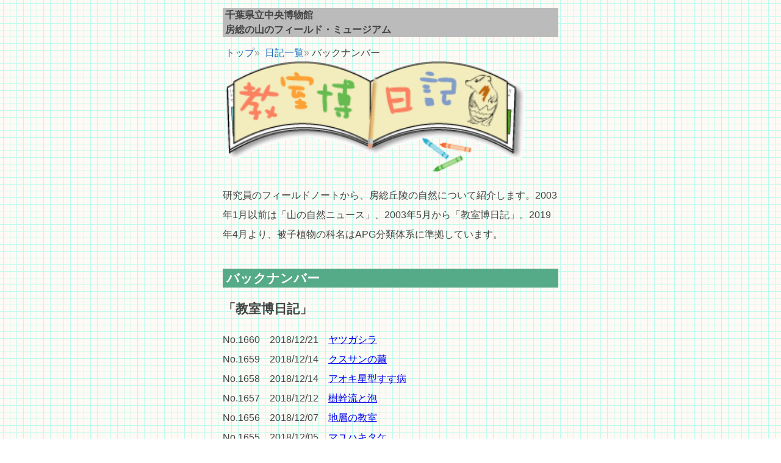

--- FILE ---
content_type: text/html
request_url: https://www.chiba-muse.or.jp/NATURAL/special/yama/news/news_index_backnumber.htm
body_size: 194254
content:
<!DOCTYPE html>
<html>
<head>
<meta charset="utf-8">
<meta name="description" content="千葉県立中央博物館の学芸員が房総丘陵の自然を紹介する「教室博日記」。">
<meta name="viewport" content="width=device-width, initial-scale=1">
<title>教室博日記（旧山の自然ニュース）</title>
<link rel="shortcut icon" href="image/favicon.ico">
<link rel="stylesheet" href="css/normalize.css">
<link rel="stylesheet" href="css/style.css">
<script src="https://ajax.googleapis.com/ajax/libs/jquery/3.3.1/jquery.min.js"></script>
<link rel="stylesheet" href="https://use.fontawesome.com/releases/v5.6.4/css/all.css">
<script type="text/JavaScript" src="scripts/pagetop.js"></script>
<!-- Google analytiscs script -->
<script type="text/javascript">

  var _gaq = _gaq || [];
  _gaq.push(['_setAccount', 'UA-20393644-4']);
  _gaq.push(['_trackPageview']);

  (function() {
    var ga = document.createElement('script'); ga.type = 'text/javascript'; ga.async = true;
    ga.src = ('https:' == document.location.protocol ? 'https://ssl' : 'http://www') + '.google-analytics.com/ga.js';
    var s = document.getElementsByTagName('script')[0]; s.parentNode.insertBefore(ga, s);
  })();

</script>
<!-- Google analytiscs script end-->
</head>
<body background="image/notebook.png">
<header>
	<div class="container">
		<div class="header-inner">
			<div class="logo">
                <h2>&nbsp;千葉県立中央博物館<br>&nbsp;房総の山のフィールド・ミュージアム</h2>
            </div>
		</div>
	</div>
</header>
<breadcrumb>
	<div class="container">
        <div class="breadcrumb">
            <ol>
                <li><a href="http://www2.chiba-muse.or.jp/www/NATURAL/contents/1520866135758/index.html">&nbsp;トップ</a></li>
                <li><a href="news_index.htm">&nbsp;日記一覧</a></li>
                <li>バックナンバー</li>
            </ol>
        </div>
    </div>
</breadcrumb>
<section>
    <div class="container">
        <main>
            <div class="main-inner">
                <img src="image/diary_title.gif" width="500" class="img-responsive" alt="教室博日記のイラスト">
                <p><FONT size="3">研究員のフィールドノートから、房総丘陵の自然について紹介します。2003年1月以前は「山の自然ニュース」、2003年5月から「教室博日記」。2019年4月より、被子植物の科名はAPG分類体系に準拠しています。</FONT></p>
            </div>
        </main>
    </div>
</section>
<subheader>
	<div class="container">
		<div class="subheader-inner">
            <h1>&nbsp;バックナンバー</h1>            
        </div>
	</div>
</subheader>
<section>
	<div class="container">
		<main>
			<div class="main-inner">
                <h1>「教室博日記」</h1>            
                <ul>
                    <li>No.1660　2018/12/21　<a href="2018/20181221Colocasia.htm">ヤツガシラ</a></li>
                    <li>No.1659　2018/12/14　<a href="2018/20181214saturnia.htm">クスサンの繭</a></li>
                    <li>No.1658　2018/12/14　<a href="2018/20181214asterina.htm">アオキ星型すす病</a></li>
                    <li>No.1657　2018/12/12　<a href="2018/20181212stem_flow.htm">樹幹流と泡</a></li>
                    <li>No.1656　2018/12/07　<a href="2018/20181207Chigaku.htm">地層の教室</a></li>
                    <li>No.1655　2018/12/05　<a href="2018/20181205trichocoma.htm">マユハキタケ</a></li>
                    <li>No.1654　2018/12/05　<a href="2018/20181205taeniophyllum.htm">クモラン</a></li>
                    <li>No.1653　2018/11/16　<a href="2018/20181116meles.htm">アナグマ</a></li>
                    <li>No.1652　2018/11/16　<a href="2018/20181116chigaku.htm">いっせんぼく</a></li>
                    <li>No.1651　2018/11/09　<a href="2018/20181109lanius.htm">小鳥の巣</a></li>
                    <li>No.1650　2018/11/02　<a href="2018/20181102cervus.htm">クイズ－これはなに？</a></li>
                    <li>No.1649　2018/11/02　<a href="2018/20181102brachytarsina.htm">コウモリバエ</a></li>
                    <li>No.1648　2018/11/01　<a href="2018/20181101school_museum.htm">東大千葉演習林見学</a></li>
                    <li>No.1647　2018/10/20　<a href="2018/20181020chigaku.htm">河原の石から地震の化石？</a></li>
                    <li>No.1646　2018/10/20　<a href="2018/20181020bunkasai.htm">清和地区文化祭</a></li>
                    <li>No.1645　2018/10/19　<a href="2018/20181019geothelphusa.htm">サワガニの脱皮殻</a></li>
                    <li>No.1644　2018/10/14　<a href="2018/20181014syukakusai.htm">収穫祭</a></li>
                    <li>No.1643　2018/10/12　<a href="2018/20181012tyspanodes.htm">クロスジノメイガ</a></li>
                    <li>No.1642　2018/10/05　<a href="2018/20181005allagelena.htm">コクサグモ</a></li>
                    <li>No.1641　2018/09/28　<a href="2018/20180928panaorus.htm">モンシロナガカメムシ</a></li>
                    <li>No.1640　2018/09/21　<a href="2018/20180921chigaku.htm">増水した川をのぞく</a></li>
                    <li>No.1639　2018/09/16　<a href="2018/20180916inekarihtm.htm">稲刈り</a></li>
                    <li>No.1638　2018/09/15　<a href="2018/20180915atracis.htm">キノカワハゴロモ</a></li>
                    <li>No.1637　2018/09/14　<a href="2018/20180914xanthodes.htm">フタトガリアオイガ</a></li>
                    <li>No.1636　2018/09/14　<a href="2018/20180914cocculus.htm">アオツヅラフジ</a></li>
                    <li>No.1635　2018/08/31　<a href="2018/20180831anotogaster.htm">オニヤンマ</a></li>
                    <li>No.1634　2018/08/25　<a href="2018/20180825kakasi.htm">案山子作り</a></li>
                    <li>No.1633　2018/08/22　<a href="2018/20180822chrysochroa.htm">タマムシ</a></li>
                    <li>No.1632　2018/08/22　<a href="2018/20180822apis.htm">ニホンミツバチ</a></li>
                    <li>No.1631　2018/08/17　<a href="2018/20180817chigaku2.htm">タマアジサイ観察日記（？）-小糸川上流</a></li>
                    <li>No.1630　2018/08/10　<a href="2018/20180810pristomyrmex.htm">クロオオアリとアミメアリ</a></li>
                    <li>No.1629　2018/08/04　<a href="2018/20180804elaeocarpus.htm">ホルトノキ</a></li>
                    <li>No.1628　2018/08/03　<a href="2018/20180803goliathini.htm">カナブンいろいろ</a></li>
                    <li>No.1627　2018/08/03　<a href="2018/20180803crocothemis.htm">ショウジョウトンボ</a></li>
                    <li>No.1626　2018/08/03　<a href="2018/20180803chigaku1.htm">太東埼と砂浜</a></li>
                    <li>No.1625　2018/07/25　<a href="2018/20180725bufo.htm">アズマヒキガエルとミヤマクワガタ</a></li>
                    <li>No.1624　2018/07/20　<a href="2018/20180720Tachysurus.htm">ギバチの子供</a></li>
                    <li>No.1623　2018/07/20　<a href="2018/20180720marsdenia.htm">キジョラン</a></li>
                    <li>No.1622　2018/07/11　<a href="2018/20180711monotropa.htm">シャクジョウソウ</a></li>
                    <li>No.1621　2018/07/11　<a href="2018/20180711chigaku2.htm">濁川セバ沢</a></li>
                    <li>No.1620　2018/07/11　<a href="2018/20180711chigaku1.htm">濁川を歩く</a></li>
                    <li>No.1619　2018/07/11　<a href="2018/20180711bufo.htm">アズマヒキガエル</a></li>
                    <li>No.1618　2018/07/11　<a href="2018/20180711ardisia.htm">マンリョウ</a></li>
                    <li>No.1617　2018/06/19　<a href="2018/20180619xylotrechus.htm">ムネモンアカネトラカミキリ</a></li>
                    <li>No.1616　2018/06/16　<a href="2018/20180616chrysis.htm">クロバネセイボウ</a></li>
                    <li>No.1615　2018/06/15　<a href="2018/20180615Sympetrum.htm">ノシメトンボ</a></li>
                    <li>No.1614　2018/06/14　<a href="2018/20180614phytolacca.htm">マルミノヤマゴボウとナチシダ</a></li>
                    <li>No.1613　2018/06/14　<a href="2018/20180614hypericum.htm">キンシバイ</a></li>
                    <li>No.1612　2018/06/08　<a href="2018/20180608chigaku2.htm">大戸場滝（豊英大滝）</a></li>
                    <li>No.1611　2018/06/08　<a href="2018/20180608chigaku1.htm">三島ダム水漏れ？</a></li>
                    <li>No.1610　2018/05/28　<a href="2018/20180528gasterocercus.htm">アシナガオニゾウムシ</a></li>
                    <li>No.1609　2018/05/25　<a href="2018/20180525Rhacophorus.htm">モリアオガエル</a></li>
                    <li>No.1608　2018/05/24　<a href="2018/20180524vernicia.htm">アブラギリ</a></li>
                    <li>No.1607　2018/05/19　<a href="2018/20180519schiffermuelleria.htm">クロモンベニマルハキバガ</a></li>
                    <li>No.1606　2018/05/18　<a href="2018/20180518Plestiodon.htm">ヒガシニホントカゲ</a></li>
                    <li>No.1605　2018/05/17　<a href="2018/20180517daphne.htm">コショウノキ</a></li>
                    <li>No.1604　2018/05/13　<a href="2018/20180513Chigaku2.htm">波の化石</a></li>
                    <li>No.1603　2018/05/12　<a href="2018/20180512cornus.htm">ヤマボウシ</a></li>
                    <li>No.1602　2018/05/12　<a href="2018/20180512coriaria.htm">ドクウツギ</a></li>
                    <li>No.1601　2018/05/01　<a href="2018/20180501Chigaku1.htm">流れの化石</a></li>
                    <li>No.1600　2018/04/21　<a href="2018/20180421yama.htm">春の山の観察会にて</a></li>
                    <li>No.1599　2018/04/21　<a href="2018/20180421viola.htm">フモトスミレ</a></li>
                    <li>No.1598　2018/04/21　<a href="2018/20180421cydnocoris.htm">アカサシガメ</a></li>
                    <li>No.1597　2018/04/21　<a href="2018/20180421Argyreus.htm">ツマグロヒョウモン</a></li>
                    <li>No.1596　2018/04/14　<a href="2018/20180414tanbo.htm">田んぼマイスター①</a></li>
                    <li>No.1595　2018/04/13　<a href="2018/20180413bibionidae.htm">ケバエとカニグモ</a></li>
                    <li>No.1594　2018/04/09　<a href="2018/20180409thesium.htm">カナビキソウ</a></li>
                    <li>No.1593　2018/04/09　<a href="2018/20180409mallotus.htm">アカメガシワ</a></li>      
                    <li>No.1592　2018/03/18　<a href="2017/180318erynnis.htm">ミヤマセセリ</a></li>
                    <li>No.1591　2018/03/16　<a href="2017/180316Bufo.htm">蛙合戦</a></li>
                    <li>No.1590　2018/03/14　<a href="2017/180314euptelea.htm">フサザクラ</a></li>
                    <li>No.1589　2018/03/13　<a href="2017/180313chigaku01.htm">峰山をのぼる</a></li>
                    <li>No.1588　2018/03/02　<a href="2017/180302Rana.htm">タゴガエル</a></li>
                    <li>No.1587　2018/03/02　<a href="2017/180302polygonia.htm">キタテハ</a></li>
                    <li>No.1586　2018/03/02　<a href="2017/180302Gymnogobius.htm">ウキゴリ</a></li>
                    <li>No.1585　2018/02/23　<a href="2017/180223mishimadam.htm">三島ダムでみる地層</a></li>
                    <li>No.1584　2018/02/23　<a href="2017/180223elasmostethus.htm">アオモンツノカメムシ</a></li>
                    <li>No.1583　2018/02/21　<a href="2017/180221pinus.htm">ヒメコマツとタイミンタチバナ</a></li>
                    <li>No.1582　2018/02/16　<a href="2017/180216cervus.htm">ニホンジカの骨</a></li>
                    <li>No.1581　2018/02/02　<a href="2017/180202chigaku01.htm">茶水と白ひげ</a></li>
                    <li>No.1580　2018/01/31　<a href="2017/180131chigaku2.htm">川の冬景色２</a></li>
                    <li>No.1579　2018/01/26　<a href="2017/180126viscum.htm">アカミヤドリギ</a></li>
                    <li>No.1578　2018/01/26　<a href="2017/180126kawa.htm">川の冬景色１</a></li>
                    <li>No.1577　2018/01/26　<a href="2017/180126chigaku1.htm">山に見る地層の模様</a></li>
                    <li>No.1576　2018/01/19　<a href="2017/180119rana.htm">ヤマアカガエル産卵</a></li>
                    <li>No.1575　2018/01/12　<a href="2017/180112rana.htm">ヤマアカガエル産卵</a></li>
                    <li>No.1574　2017/12/23　<a href="2017/171223fieldsign.htm">フィールドサイン</a></li>
                    <li>No.1573　2017/12/22　<a href="2017/171222chibaku12.htm">房総の川をあまく見ないこと（？）</a></li>
                    <li>No.1572　2017/12/22　<a href="2017/171222cedrus.htm">ヒマラヤスギ</a></li>
                    <li>No.1571　2017/12/10　<a href="2017/171210acromantis.htm">ヒメカマキリ</a></li>
                    <li>No.1570　2017/12/01　<a href="2017/171201marsdenia.htm">キジョラン</a></li>
                    <li>No.1569　2017/12/01　<a href="2017/171201eucorysses.htm">オオキンカメムシ</a></li>
                    <li>No.1568　2017/12/01　<a href="2017/171201eriobotrya.htm">ビワ</a></li>
                    <li>No.1567　2017/11/19　<a href="2017/171119chibaku11.htm">房総の里山を歩く（館山周辺）－鏡ヶ浦層を登る－</a></li>
                    <li>No.1566　2017/11/17　<a href="2017/171117diaphania.htm">ワタヘリクロノメイガ</a></li>
                    <li>No.1565　2017/11/15　<a href="2017/171115flammulina.htm">エノキタケ</a></li>
                    <li>No.1564　2017/11/13　<a href="2017/171113tremella.htm">キイロニカワタケ</a></li>
                    <li>No.1563　2017/11/13　<a href="2017/171113isyndus.htm">オオトビサシガメ</a></li>
                    <li>No.1562　2017/11/13　<a href="2017/171113acanthosoma.htm">セアカツノカメムシ</a></li>
                    <li>No.1561　2017/11/03　<a href="2017/171103gentiana.htm">リンドウ</a></li>
                    <li>No.1560　2017/11/01　<a href="2017/171101chigaku7.htm">地磁気逆転と市原市田淵の地層</a></li>
                    <li>No.1559　2017/10/27　<a href="2017/171027gentiana.htm">リンドウ</a></li>
                    <li>No.1558　2017/10/22　<a href="2017/171022bunkasai.htm">清和地区文化祭</a></li>
                    <li>No.1557　2017/10/07　<a href="2017/171007haemadipsa.htm">ヤマビルの卵</a></li>
                    <li>No.1556　2017/10/05　<a href="2017/171005vespa.htm">モンスズメバチ</a></li>
                    <li>No.1555　2017/10/05　<a href="2017/171005amantis.htm">ヒナカマキリ</a></li>
                    <li>No.1554　2017/10/01　<a href="2017/171001chigaku6.htm">河川の砂州</a></li>
                    <li>No.1553　2017/09/29　<a href="2017/170929viscum.htm">ヤドリギの標本</a></li>
                    <li>No.1552　2017/09/29　<a href="2017/170929hierodula.htm">ハラビロカマキリ褐色型</a></li>
                    <li>No.1551　2017/09/29　<a href="2017/170929eriocheir.htm">モクズガニ</a></li>
                    <li>No.1550　2017/09/15　<a href="2017/170915haemadipsa.htm">ヤマビルの卵</a></li>
                    <li>No.1549　2017/09/15　<a href="2017/170915bombyx.htm">クワコの幼虫</a></li>
                    <li>No.1548　2017/09/08　<a href="2017/170908geothelphusa.htm">稚ガニ誕生</a></li>
                    <li>No.1547　2017/09/01　<a href="2017/170901chigaku5.htm">地層のパズル？</a></li>
                    <li>No.1546　2017/08/25　<a href="2017/170825purpureocillium.htm">セミノハリセンボン</a></li>
                    <li>No.1545　2017/08/25　<a href="2017/170825Kaniska.htm">突然の来館者</a></li>
                    <li>No.1544　2017/08/25　<a href="2017/170825calanthe.htm">ナツエビネ</a></li>
                    <li>No.1543　2017/08/25　<a href="2017/170825aulaconotus.htm">タテジマカミキリ</a></li>
                    <li>No.1542　2017/08/24　<a href="2017/170824stemonitis.htm">ムラサキホコリの仲間</a></li>
                    <li>No.1541　2017/08/11　<a href="2017/170811melanitis.htm">クロコノマチョウの幼虫</a></li>
                    <li>No.1540　2017/08/07　<a href="2017/170807chigaku4.htm">川底の地形</a></li>
                    <li>No.1539　2017/07/28　<a href="2017/170728Tridentiger.htm">ヌマチチブ</a></li>
                    <li>No.1538　2017/07/28　<a href="2017/170728Neptis.htm">コミスジ</a></li>
                    <li>No.1537　2017/07/21　<a href="2017/170721vitis.htm">ヤマブドウハトックリフシ</a></li>
                    <li>No.1536　2017/07/14　<a href="2017/170714Orthetrum.htm">オオシオカラトンボ</a></li>
                    <li>No.1535　2017/07/12　<a href="2017/170712chigaku3.htm">川の中の丸い石</a></li>
                    <li>No.1534　2017/07/12　<a href="2017/170712Atrocalopteryx.htm">ハグロトンボ</a></li>
                    <li>No.1533　2017/07/10　<a href="2017/170710huperzia.htm">トウゲシバ</a></li>
                    <li>No.1532　2017/07/10　<a href="2017/170710euterpnosia.htm">ヒメハルゼミ</a></li>
                    <li>No.1531　2017/07/10　<a href="2017/170710debregeasia.htm">ヤナギイチゴ</a></li>
                    <li>No.1530　2017/07/10　<a href="2017/170710arhopala.htm">ルーミスシジミ</a></li>
                    <li>No.1529　2017/07/07　<a href="2017/170707halyomorpha.htm">クサギカメムシ</a></li>
                    <li>No.1528　2017/06/23　<a href="2017/170623dichomeris.htm">オドリキバガ</a></li>
                    <li>No.1527　2017/06/16　<a href="2017/170616Rana.htm">ヤマアカガエル</a></li>
                    <li>No.1526　2017/06/14　<a href="2017/170614paleocimbex.htm">ナシアシブトハバチの幼虫</a></li>
                    <li>No.1525　2017/06/11　<a href="2017/170611cerace.htm">ビロードハマキ</a></li>
                    <li>No.1524　2017/06/09　<a href="2017/170609Tachysurus.htm">ギバチ</a></li>
                    <li>No.1523　2017/06/09　<a href="2017/170609chigaku2.htm">地層のただれ模様？</a></li>
                    <li>No.1522　2017/06/02　<a href="2017/170602oberea.htm">シラハタリンゴカミキリ</a></li>
                    <li>No.1521　2017/06/02　<a href="2017/170602cacopsylla.htm">ベニキジラミ</a></li>
                    <li>No.1520　2017/05/26　<a href="2017/170526cystidia.htm">ヒロオビトンボエダシャク３</a></li>
                    <li>No.1519　2017/05/22　<a href="2017/170522daphne.htm">コショウノキ</a></li>
                    <li>No.1518　2017/05/20　<a href="2017/170520cystidia.htm">ヒロオビトンボエダシャク２</a></li>
                    <li>No.1517　2017/05/12　<a href="2017/170512lethenteron.htm">スナヤツメ</a></li>
                    <li>No.1516　2017/05/12　<a href="2017/170512cystidia.htm">ヒロオビトンボエダシャク１</a></li>
                    <li>No.1515　2017/05/12　<a href="2017/170512asiagomphus.htm">ヤマサナエ</a></li>
                    <li>No.1514　2017/05/05　<a href="2017/170505haematoloecha.htm">アカシマサシガメ</a></li>
                    <li>No.1513　2017/05/05　<a href="2017/170505anaglyptus.htm">トガリバアカネトラカミキリ</a></li>
                    <li>No.1512　2017/04/21　<a href="2017/170421chigaku1.htm">地層の模様1：川底のスジ模様</a></li>
                    <li>No.1511　2017/04/21　<a href="2017/20170421trigonotis.htm">キュウリグサ</a></li>
                    <li>No.1510　2017/04/16　<a href="2017/20170416cicindela.htm">ニワハンミョウ</a></li>
                    <li>No.1509　2017/04/16　<a href="2017/20170416byctiscus.htm">イタヤハマキチョッキリ</a></li>
                    <li>No.1508　2017/04/14　<a href="2017/20170414gloydius.htm">トカゲの尾をくわえたマムシ</a></li>
                    <li>No.1507　2017/04/07　<a href="2017/20170407tribolodon.htm">ウグイ</a></li>
                    <li>No.1506　2017/04/07　<a href="2017/20170407geothelphusa.htm">青いサワガニ</a></li>
                    <li>No.1505　2017/03/24　<a href="2017/170324akebia.htm">ミツバアケビの花</a></li>
                    <li>No.1504　2017/03/19　<a href="2017/170319agriosphodrus.htm">ヨコヅナサシガメ</a></li>
                    <li>No.1503　2017/03/10　<a href="2017/170310viscum.htm">ヤドリギ自慢</a></li>
                    <li>No.1502　2017/03/08　<a href="2017/170308pinus.htm">ヒメコマツの調査</a></li>
                    <li>No.1501　2017/03/03　<a href="2017/170303syrphinae.htm">ヒラタアブ類の蛹</a></li>
                    <li>No.1500　2017/02/24　<a href="2017/170224petasites.htm">ふきのとう</a></li>
                    <li>No.1499　2017/02/17　<a href="2017/170217zoothera.htm">トラツグミ</a></li>
                    <li>No.1498　2017/02/10　<a href="2017/170210syrphinae.htm">ヒラタアブ類の蛹</a></li>
                    <li>No.1497　2017/02/03　<a href="2017/170203mountfuji.htm">富士山</a></li>
                    <li>No.1496　2017/01/27　<a href="2017/170127dondoyaki.htm">どんど焼きのやぐら</a></li>
                    <li>No.1495　2017/01/27　<a href="2017/170127syrphinae.htm">ヒラタアブ類の蛹</a></li>
                    <li>No.1494　2017/01/27　<a href="2017/170127codonopsis.htm">ツルニンジン</a></li>
                    <li>No.1493　2017/01/13　<a href="2017/170113flammulina.htm">エノキタケ</a></li>
                    <li>No.1492　2017/01/06　<a href="2017/170106viscum.htm">ヤドリギ</a></li>
                    <li>No.1491　2017/01/06　<a href="2017/170106syrphinae.htm">ヒラタアブ類の蛹</a></li>
                    <li>No.1490　2016/12/23　<a href="2016/161223cuphodes.htm">カキアシブサホソガ</a></li>
                    <li>No.1489　2016/12/23　<a href="2016/161223sophonia.htm">クロスジホソサジヨコバイ</a></li>
                    <li>No.1488　2016/12/23　<a href="2016/161223syrphinae.htm">ヒラタアブ類の蛹</a></li>
                    <li>No.1487　2016/12/23　<a href="2016/161223stephanitis.htm">ツツジグンバイ</a></li>
                    <li>No.1486　2016/12/18　<a href="2016/161218market.htm">清和てづくりマーケット開催</a></li>
                    <li>No.1485　2016/12/10　<a href="2016/161210rhynchosia.htm">オオバタンキリマメ</a></li>
                    <li>No.1484　2016/12/10　<a href="2016/161210glyptobothrus.htm">ヒナバッタ</a></li>
                    <li>No.1483　2016/12/10　<a href="2016/161210coriarachne.htm">コカニグモ</a></li>
                    <li>No.1482　2016/12/02　<a href="2016/161202carabus.htm">マイマイカブリ</a></li>
                    <li>No.1481　2016/11/17　<a href="2016/161125snow.htm">記録的に早い積雪</a></li>
                    <li>No.1480　2016/11/17　<a href="2016/161122rokidai.htm">弥生～古墳時代の炉基台</a></li>
                    <li>No.1479　2016/11/17　<a href="2016/161118liquidambar.htm">モミジバフウ</a></li>
                    <li>No.1478　2016/11/17　<a href="2016/161118conifers.htm">針葉樹の黄葉</a></li>
                    <li>No.1477　2016/11/17　<a href="2016/161117pinus.htm">ヒメコマツを食べるハバチ</a></li>
                    <li>No.1476　2016/11/17　<a href="2016/161106dropping.htm">誰の落とし物？</a></li>
                    <li>No.1475　2016/10/21　<a href="2016/161021swertia.htm">アケボノソウとアリ</a></li>
                    <li>No.1474　2016/10/21　<a href="2016/161021lactuca.htm">アキノノゲシとアブラムシ</a></li>
                    <li>No.1473　2016/10/21　<a href="2016/161021hestina.htm">アカボシゴマダラの幼虫</a></li>
                    <li>No.1472　2016/10/21　<a href="2016/161021epilachna.htm">トホシテントウの幼虫</a></li>
                    <li>No.1471　2016/10/21　<a href="2016/161021daimio.htm">ダイミョウセセリの幼虫</a></li>
                    <li>No.1470　2016/10/21　<a href="2016/161021cletus.htm">ハリカメムシの幼虫</a></li>
                    <li>No.1469　2016/09/17　<a href="2016/160917eristalinus.htm">キゴシハナアブ</a></li>
                    <li>No.1468　2016/09/17　<a href="2016/160917chauliops.htm">メダカナガカメムシ</a></li>
                    <li>No.1467　2016/09/14　<a href="2016/160914antheraea.htm">ヤママユ</a></li>
                    <li>No.1466　2016/09/02　<a href="2016/160902nippoptilia.htm">ブドウトリバ</a></li>
                    <li>No.1465　2016/08/12　<a href="2016/160812hybris.htm">ツノトンボの幼虫</a></li>
                    <li>No.1464　2016/08/12　<a href="2016/160812corythucha.htm">アワダチソウグンバイ</a></li>
                    <li>No.1463　2016/08/12　<a href="2016/160812bembix.htm">ハナダカバチ</a></li>
                    <li>No.1462　2016/08/11　<a href="2016/160811corgatha.htm">ツマベニシマコヤガ</a></li>
                    <li>No.1461　2016/08/11　<a href="2016/160811catathelasma.htm">季節外れのモミタケ（清和）</a></li>
                    <li>No.1460　2016/08/05　<a href="2016/160805chrysopidae.htm">クサカゲロウの幼虫</a></li>
                    <li>No.1459　2016/08/05　<a href="2016/160805catathelasma.htm">時季はずれのモミタケ（三石山）</a></li>
                    <li>No.1458　2016/08/03　<a href="2016/160803glass_sign.htm">ガラス絵看板のあるよろず屋</a></li>
                    <li>No.1457　2016/08/03　<a href="2016/160803ficus.htm">イヌビワの実</a></li>
                    <li>No.1456　2016/07/29　<a href="2016/160729eudocima.htm">アケビコノハの繭その後</a></li>
                    <li>No.1455　2016/07/23　<a href="2016/160723monotropa.htm">シャクジョウソウ</a></li>
                    <li>No.1454　2016/07/22　<a href="2016/160722post.htm">丸ポストの秘密</a></li>
                    <li>No.1453　2016/07/15　<a href="2016/160715hatake.htm">おばあちゃんの畑の近況</a></li>
                    <li>No.1452　2016/07/15　<a href="2016/160715arctosa.htm">コモリグモ</a></li>
                    <li>No.1451　2016/07/11　<a href="2016/160711scymnus.htm">謎の綿虫</a></li>
                    <li>No.1450　2016/07/11　<a href="2016/160711agrilus.htm">ナガタマムシ</a></li>
                    <li>No.1449　2016/07/01　<a href="2016/160701landslide.htm">地すべり？</a></li>
                    <li>No.1448　2016/06/20　<a href="2016/160620choaspes.htm">アオバセセリ幼虫</a></li>
                    <li>No.1447　2016/06/17　<a href="2016/160617coprinellus.htm">イヌセンボンタケの変色</a></li>
                    <li>No.1446　2016/06/08　<a href="2016/160608gasterocercus.htm">アシナガオニゾウムシ</a></li>
                    <li>No.1445　2016/05/29　<a href="2016/160529rice.htm">「めざせ！！ 田んぼのマイスター☆」田植え</a></li>
                    <li>No.1444　2016/05/29　<a href="2016/160529hirundo.htm">ツバメの巣作り</a></li>
                    <li>No.1443　2016/05/27　<a href="2016/160527schwarzerium.htm">アオカミキリ</a></li>
                    <li>No.1442　2016/05/27　<a href="2016/160527eudocima.htm">アケビコノハの繭</a></li>
                    <li>No.1441　2016/05/20　<a href="2016/160520perineura.htm">アジサイハバチ？</a></li>
                    <li>No.1440　2016/05/20　<a href="2016/160520amorpha.htm">イタチハギ</a></li>
                    <li>No.1439　2016/05/18　<a href="2016/160518balataea.htm">キスジホソマダラ</a></li>
                    <li>No.1438　2016/05/13　<a href="2016/160513euonymus.htm">マユミの花</a></li>
                    <li>No.1437　2016/05/12　<a href="2016/160512amorphophallus.htm">コンニャクの花</a></li>
                    <li>No.1436　2016/05/06　<a href="2016/160506sinarella.htm">ミツオビキンアツバ</a></li>
                    <li>No.1435　2016/04/29　<a href="2016/160429eudocima.htm">アケビコノハの幼虫</a></li>
                    <li>No.1434　2016/04/23　<a href="2016/160423yunohamella.htm">コケヒメグモ</a></li>
                    <li>No.1433　2016/04/22　<a href="2016/160422pseudoedophrus.htm">ヒレルクチブトゾウムシ</a></li>
                    <li>No.1432　2016/04/22　<a href="2016/160422clam.htm">アサリを剥く</a></li>
                    <li>No.1431　2016/04/17　<a href="2016/160417nursery.htm">苗代作り</a></li>
                    <li>No.1430　2016/04/16　<a href="2016/160416cryptoporus.htm">ヒトクチタケ</a></li>
                    <li>No.1429　2016/04/06　<a href="2016/160406cinnamomum.htm">クスノキ</a></li>
                    <li>No.1428　2016/04/01　<a href="2016/160401dinoptera.htm">ヒナルリハナカミキリ</a></li>
                    <li>No.1427　2016/03/10　<a href="2016/160310pieris.htm">アセビ</a></li>
                    <li>No.1426　2016/03/10　<a href="2016/160310asarum.htm">カンアオイ</a></li>
                    <li>No.1425　2016/03/09　<a href="2016/160309eclipse.htm">雲の隙間から部分日食</a></li>
                    <li>No.1424　2016/02/25　<a href="2016/160225snow.htm">雪景色</a></li>
                    <li>No.1423　2016/02/24　<a href="2016/160224rana.htm">タゴガエルの卵の運命は…</a></li>
                    <li>No.1422　2016/02/22　<a href="2016/160222buergeria.htm">越冬中のカジカガエル♀</a></li>
                    <li>No.1421　2016/02/22　<a href="2016/160222rana_t.htm">タゴガエルのペア</a></li>
                    <li>No.1420　2016/02/22　<a href="2016/160222rana_o.htm">ヤマアカが…</a></li>
                    <li>No.1419　2016/02/18　<a href="2016/160218daphne.htm">コショウノキ</a></li>
                    <li>No.1418　2016/02/17　<a href="2016/160217idesia.htm">イイギリ</a></li>
                    <li>No.1417　2016/02/17　<a href="2016/160217coptis.htm">コセリバオウレン</a></li>
                    <li>No.1416　2016/02/15　<a href="2016/160215rana.htm">ヤマアカが産卵すれども…</a></li>
                    <li>No.1415　2016/02/15　<a href="2016/160215buteo.htm">ノスリ飛ぶ</a></li>
                    <li>No.1414　2016/01/22　<a href="2016/160122rana.htm">ヤマアカガエル産卵</a></li>
                    <li>No.1413　2016/01/22　<a href="2016/160122lepidium.htm">マメグンバイナズナ</a></li>
                    <li>No.1412　2016/01/15　<a href="2016/160115psychidae.htm">ヒモミノガ</a></li>
                    <li>No.1411　2016/01/15　<a href="2016/160115gaphara.htm">ツヅミミノムシ</a></li>
                    <li>No.1410　2016/01/15　<a href="2016/160115blenina.htm">キノカワガ</a></li>
                    <li>No.1409　2016/01/08　<a href="2016/160108narcissus.htm">スイセン</a></li>
                    <li>No.1408　2016/01/06　<a href="2016/160106neohirasea.htm">トゲナナフシが生きている</a></li>
                    <li>No.1407　2016/01/06　<a href="2016/160106ardea.htm">アオサギとコジュケイが…</a></li>
                    <li>No.1406　2016/01/06　<a href="2016/160106cervus.htm">新春はシカとの出会いから</a></li>
                    <li>No.1405　2015/12/18　<a href="2015/151218solanum.htm">マルバノホロシ</a></li>
                    <li>No.1404　2015/12/18　<a href="2015/151218milvus.htm">トビの群れ</a></li>
                    <li>No.1403　2015/12/11　<a href="2015/151211viscum.htm">ヤドリギの標本</a></li>
                    <li>No.1402　2015/12/11　<a href="2015/151211machaerotypus.htm">トビイロツノゼミ</a></li>
                    <li>No.1401　2015/12/09　<a href="2015/151209albedo.htm">カワセミ</a></li>
                    <li>No.1400　2015/11/11　<a href="2015/151111rana.htm">笑うツチガエル</a></li>
                    <li>No.1399　2015/11/06　<a href="2015/151106oxalis.htm">カタバミ</a></li>
                    <li>No.1398　2015/11/06　<a href="2015/151106botrychium.htm">フユノハナワラビ</a></li>
                    <li>No.1397　2015/11/05　<a href="2015/151105ainsliaea.htm">キッコウハグマ</a></li>
                    <li>No.1396　2015/10/30　<a href="2015/151030hylodesmum.htm">ヌスビトハギ</a></li>
                    <li>No.1395　2015/10/30　<a href="2015/151030diospyros.htm">落柿に集まる虫</a></li>
                    <li>No.1394　2015/10/24　<a href="2015/151024milvus.htm">トビのねぐら入り</a></li>
                    <li>No.1393　2015/10/23　<a href="2015/151023neohirasea.htm">トゲナナフシ</a></li>
                    <li>No.1392　2015/10/23　<a href="2015/151023imbrication.htm">川原の礫がそろってる</a></li>
                    <li>No.1391　2015/10/16　<a href="2015/151016haemadipsa.htm">両棲類にヤマビルが…</a></li>
                    <li>No.1390　2015/09/27　<a href="2015/150927catathelasma.htm">モミタケ</a></li>
                    <li>No.1389　2015/09/27　<a href="2015/150927tricholoma.htm">バカマツタケ</a></li>
                    <li>No.1388　2015/09/19　<a href="2015/150919ippa.htm">トゲアリの巣に近づく謎のヒョウタン</a></li>
                    <li>No.1387　2015/09/18　<a href="2015/150918rhynchosia.htm">オオバタンキリマメ</a></li>
                    <li>No.1386　2015/09/18　<a href="2015/150918myrmecophilus.htm">アリヅカコオロギだ！</a></li>
                    <li>No.1385　2015/09/09　<a href="2015/150909pomacea.htm">スクミリンゴガイは収穫後も産卵</a></li>
                    <li>No.1384　2015/09/05　<a href="2015/150905vespa.htm">ヒメスズメバチ</a></li>
                    <li>No.1383　2015/08/28　<a href="2015/150828sipyloidea.htm">タイワントビナナフシ</a></li>
                    <li>No.1382　2015/08/21　<a href="2015/150821macaca.htm">サルも新米を食べる</a></li>
                    <li>No.1381　2015/08/17　<a href="2015/150817ricaniidae.htm">ハゴロモの仲間</a></li>
                    <li>No.1380　2015/08/17　<a href="2015/150817copris.htm">ゴホンダイコクコガネ</a></li>
                    <li>No.1379　2015/08/14　<a href="2015/150814prosopocoils.htm">ノコギリクワガタ</a></li>
                    <li>No.1378　2015/08/14　<a href="2015/150814macaca.htm">サルの電線渡り</a></li>
                    <li>No.1377　2015/08/13　<a href="2015/150813duolandrevus.htm">クチキコオロギ</a></li>
                    <li>No.1376　2015/08/13　<a href="2015/150813coniferforest.htm">房総丘陵の針葉樹林</a></li>
                    <li>No.1375　2015/07/17　<a href="2015/150730calanthe.htm">ナツエビネ</a></li>
                    <li>No.1374　2015/07/17　<a href="2015/150725sus_torreya.htm">イノシシとカヤの根</a></li>
                    <li>No.1373　2015/07/17　<a href="2015/150718elaphe.htm">窓ぎわのアオダイショウ</a></li>
                    <li>No.1372　2015/07/17　<a href="2015/150710trifolium.htm">シロツメクサの穂発芽</a></li>
                    <li>No.1371　2015/07/17　<a href="2015/150710talinum.htm">ハゼラン</a></li>
                    <li>No.1370　2015/07/17　<a href="2015/150709minois.htm">ジャノメチョウ</a></li>
                    <li>No.1369　2015/07/17　<a href="2015/150701pomacea.htm">ジャンボタニシの雨宿り</a></li>
                    <li>No.1368　2015/06/17　<a href="2015/150617lysimachia.htm">ミヤマタゴボウ</a></li>
                    <li>No.1367　2015/06/07　<a href="2015/150607styrax.htm">ハクウンボク</a></li>
                    <li>No.1366　2015/06/06　<a href="2015/150606stephanitis.htm">グンバイムシ４</a></li>
                    <li>No.1365　2015/06/06　<a href="2015/150606ariamnes.htm">オナガグモ</a></li>
                    <li>No.1364　2015/06/05　<a href="2015/150605gastropacha.htm">カレハガ</a></li>
                    <li>No.1363　2015/06/04　<a href="2015/150604arc.htm">また環水平アーク出現！</a></li>
                    <li>No.1362　2015/06/01　<a href="2015/150601buforana.htm">子ガエル２種上陸</a></li>
                    <li>No.1361　2015/05/29　<a href="2015/150529elaphe.htm">Ｕ字溝のアオダイショウ</a></li>
                    <li>No.1360　2015/05/22　<a href="2015/150522uhlerites.htm">グンバイムシ３</a></li>
                    <li>No.1359　2015/05/22　<a href="2015/150522stephanitis.htm">グンバイムシ２</a></li>
                    <li>No.1358　2015/05/22　<a href="2015/150522paraglenea.htm">ラミーカミキリ</a></li>
                    <li>No.1357　2015/05/15　<a href="2015/150522arc.htm">環水平アーク＆環天頂アーク出現！</a></li>
                    <li>No.1356　2015/05/15　<a href="2015/150515oenothera.htm">ユウゲショウ</a></li>
                    <li>No.1355　2015/05/15　<a href="2015/150515dybowskyia.htm">ハナダカカメムシ</a></li>
                    <li>No.1354　2015/05/15　<a href="2015/150515allium.htm">ノビル</a></li>
                    <li>No.1353　2015/05/14　<a href="2015/150514muntiacus.htm">キョンだ！</a></li>
                    <li>No.1352　2015/05/14　<a href="2015/150514buergeria.htm">カジカガエルの蛙相撲</a></li>
                    <li>No.1351　2015/05/08　<a href="2015/150508camponotus.htm">砂漠をさまようムネアカオオアリの女王</a></li>
                    <li>No.1350　2015/05/01　<a href="2015/150501stephanitis.htm">グンバイムシ１</a></li>
                    <li>No.1349　2015/04/24　<a href="2015/150424viscum.htm">ヤドリギブーム</a></li>
                    <li>No.1348　2015/04/19　<a href="2015/150419peracarpa.htm">タニギキョウ</a></li>
                    <li>No.1347　2015/04/18　<a href="2015/150418quercus.htm">どんぐりの花</a></li>
                    <li>No.1346　2015/04/18　<a href="2015/150418aphaenogaster.htm">桜とアシナガアリ</a></li>
                    <li>No.1345　2015/04/17　<a href="2015/150417viora.htm">ツボスミレ</a></li>
                    <li>No.1344　2015/04/17　<a href="2015/150417nematopogon.htm">ヒゲナガガの仲間</a></li>
                    <li>No.1343　2015/04/10　<a href="2015/150410buergeria.htm">桜とカジカガエル</a></li>
                    <li>No.1342　2015/04/06　<a href="2015/150406phylloscopus.htm">センダイムシクイだ！</a></li>
                    <li>No.1341　2015/04/06　<a href="2015/150406bufo.htm">ヒキガエルの必殺技</a></li>
                    <li>No.1340　2015/03/20　<a href="2015/150320dendrocopos.htm">アカゲラだ！</a></li>
                    <li>No.1339　2015/03/19　<a href="2015/150319hynobius.htm">中学生とサンショウウオ</a></li>
                    <li>No.1338　2015/03/18　<a href="2015/150318sus.htm">猪足のお味は？</a></li>
                    <li>No.1337　2015/03/18　<a href="2015/150318cucujus.htm">ベニヒラタムシ</a></li>
                    <li>No.1336　2015/03/17　<a href="2015/150317edgeworthia.htm">ミツマタ</a></li>
                    <li>No.1335　2015/03/17　<a href="2015/150317apis.htm">ニホンミツバチ</a></li>
                    <li>No.1334　2015/03/11　<a href="2015/150311sus.htm">イノシシ２体目発見！</a></li>
                    <li>No.1333　2015/03/10　<a href="2015/150310sus.htm">読者からの投稿</a></li>
                    <li>No.1332　2015/02/23　<a href="2015/150223sus.htm">イノシシ死体のその後</a></li>
                    <li>No.1331　2015/02/23　<a href="2015/150223ranas.htm">意外と静かなカエル達</a></li>
                    <li>No.1330　2015/02/20　<a href="2015/150220petasites.htm">ふきのとう</a></li>
                    <li>No.1329　2015/02/13　<a href="2015/150213viscum.htm">清和公民館のヤドリギ</a></li>
                    <li>No.1328　2015/02/12　<a href="2015/150212pinus.htm">ヒメコマツの実生</a></li>
                    <li>No.1327　2015/02/12　<a href="2015/150212aucuba.htm">シカの樹皮喰い</a></li>
                    <li>No.1326　2015/02/06　<a href="2015/150206messor.htm">タンポポも収穫</a></li>
                    <li>No.1325　2015/02/06　<a href="2015/150206ilex.htm">モチノキのすす病</a></li>
                    <li>No.1324　2015/01/30　<a href="2015/150130mist.htm">標高280mの霧</a></li>
                    <li>No.1323　2015/01/16　<a href="2015/150116sus.htm">イノシシの死臭</a></li>
                    <li>No.1322　2015/01/16　<a href="2015/150116rana.htm">ヤマアカガエルの卵塊</a></li>
                    <li>No.1321　2015/01/09　<a href="2015/150109salix.htm">ネコヤナギ</a></li>
                    <li>No.1320　2015/01/09　<a href="2015/150109pyrrhula.htm">ウソだ！</a></li>
                    <li>No.1319　2015/01/09　<a href="2015/150109messor.htm">クロナガアリは冬も収穫</a></li>
                    <li>No.1318　2015/01/09　<a href="2015/150109diaea.htm">コハナグモ</a></li>
                    <li>No.1317　2015/01/07　<a href="2015/150107winterbird.htm">房総丘陵の冬鳥たち</a></li>
                    <li>No.1316　2014/12/19　<a href="2014/141219trachelospermum.htm">テイカカズラの種子</a></li>
                    <li>No.1315　2014/12/19　<a href="2014/141219semiaquilegia.htm">ヒメウズの花</a></li>
                    <li>No.1314　2014/12/12　<a href="2014/141212lachnus.htm">クリオオアブラムシの卵だ！</a></li>
                    <li>No.1313　2014/12/12　<a href="2014/141212polyrhachis.htm">寒くてもトゲアリ活動中</a></li>
                    <li>No.1312　2014/12/12　<a href="2014/141212cinnamomum.htm">着生クスノキ？</a></li>
                    <li>No.1311　2014/11/25　<a href="2014/141121pinus.htm">ヒメコマツの黄葉</a></li>
                    <li>No.1310　2014/11/25　<a href="2014/141121dioscorea.htm">じねんじょの実とむかご</a></li>
                    <li>No.1309　2014/11/25　<a href="2014/141121cyathus.htm">ハタケチャダイゴケ</a></li>
                    <li>No.1308　2014/11/25　<a href="2014/141116fossil_event.htm">トド化石をみつけよう！</a></li>
                    <li>No.1307　2014/11/25　<a href="2014/141116elaphe.htm">瀕死のジムグリ</a></li>
                    <li>No.1306　2014/11/25　<a href="2014/141107taxillus.htm">オオバヤドリギ</a></li>
                    <li>No.1305　2014/11/25　<a href="2014/141105neolitsea.htm">シロダモの花</a></li>
                    <li>No.1304　2014/11/25　<a href="2014/141104morphosphaera.htm">イチモンジハムシ</a></li>
                    <li>No.1303　2014/10/07　<a href="2014/141007meghimatium.htm">ヤマナメクジの交尾</a></li>
                    <li>No.1302　2014/10/25　<a href="2014/141025elaphe.htm">シマヘビの日向ぼっこ</a></li>
                    <li>No.1301　2014/10/24　<a href="2014/141024schlechtendalia.htm">ヌルデの虫こぶ</a></li>
                    <li>No.1300　2014/10/24　<a href="2014/141024geranium.htm">ゲンノショウコ</a></li>
                    <li>No.1299　2014/10/24　<a href="2014/141024eurema.htm">キタキチョウ</a></li>
                    <li>No.1298　2014/10/17　<a href="2014/141017nephila.htm">ジョロウグモ</a></li>
                    <li>No.1297　2014/10/03　<a href="2014/141003curetis.htm">ウラギンシジミ</a></li>
                    <li>No.1296　2014/09/28　<a href="2014/140928festival.htm">三島神社例大祭</a></li>
                    <li>No.1295　2014/09/26　<a href="2014/140926locastra.htm">トサカフトメイガ</a></li>
                    <li>No.1294　2014/09/26　<a href="2014/140926humulus.htm">カナムグラ</a></li>
                    <li>No.1293　2014/09/24　<a href="2014/140924thyas.htm">ムクゲコノハ</a></li>
                    <li>No.1292　2014/09/12　<a href="2014/140912eugnathus.htm">コフキゾウムシ</a></li>
                    <li>No.1291　2014/09/09　<a href="2014/140909pomacea.htm">ハス田のジャンボタニシ</a></li>
                    <li>No.1290　2014/09/05　<a href="2014/140905gonista.htm">ショウリョウバッタモドキ</a></li>
                    <li>No.1289　2014/09/03　<a href="2014/140903ardea.htm">サギの嘴とアマガエル</a></li>
                    <li>No.1288　2014/08/21　<a href="2014/140821thereuopoda.htm">オオゲジの脱けがら</a></li>
                    <li>No.1287　2014/08/21　<a href="2014/140821hydrometra.htm">ヒメイトアメンボ</a></li>
                    <li>No.1286　2014/08/20　<a href="2014/140820panesthia.htm">オオゴキブリ</a></li>
                    <li>No.1285　2014/08/20　<a href="2014/140820hexacentrus.htm">ハヤシノウマオイ</a></li>
                    <li>No.1284　2014/08/20　<a href="2014/140820ganoderma.htm">マゴジャクシ</a></li>
                    <li>No.1283　2014/08/11　<a href="2014/140811taxillus.htm">マツグミ</a></li>
                    <li>No.1282　2014/08/11　<a href="2014/140811sastragala.htm">モンキツノカメムシ</a></li>
                    <li>No.1281　2014/07/25　<a href="2014/140725pseudogobio.htm">カマツカの群れ</a></li>
                    <li>No.1280　2014/07/24　<a href="2014/140724microdon.htm">アリスアブ幼虫</a></li>
                    <li>No.1279　2014/07/24　<a href="2014/140724hynobius.htm">トウキョウサンショウウオ</a></li>
                    <li>No.1278　2014/07/23　<a href="2014/140723rhotana.htm">キスジハネビロウンカ</a></li>
                    <li>No.1277　2014/07/19　<a href="2014/140719school.htm">山の学校１１８</a></li>
                    <li>No.1276　2014/07/19　<a href="2014/140719planaeschna.htm">ミルンヤンマ</a></li>
                    <li>No.1275　2014/07/19　<a href="2014/140719goodyera.htm">ベニシュスラン</a></li>
                    <li>No.1274　2014/07/03　<a href="2014/140703macaca.htm">電線にサル</a></li>
                    <li>No.1273　2014/07/03　<a href="2014/140703cyanoptila.htm">オオルリのさえずり</a></li>
                    <li>No.1272　2014/07/03　<a href="2014/140703ant.htm">仲の良いアリ？</a></li>
                    <li>No.1271　2014/06/26　<a href="2014/140626haemadipsa.htm">ヤマビルの卵のう</a></li>
                    <li>No.1270　2014/06/21　<a href="2014/140621protohermes.htm">ヘビトンボの卵塊</a></li>
                    <li>No.1269　2014/06/21　<a href="2014/140621school.htm">山の学校１１７</a></li>
                    <li>No.1268　2014/06/20　<a href="2014/140620polyrhachis.htm">チクシトゲアリが…</a></li>
                    <li>No.1267　2014/06/17　<a href="2014/140617rhacophorus.htm">灼熱地獄のモリアオ</a></li>
                    <li>No.1266　2014/06/13　<a href="2014/140613luciola.htm">ゲンジボタルだ！</a></li>
                    <li>No.1265　2014/06/13　<a href="2014/140613carduelis.htm">カワラヒワ</a></li>
                    <li>No.1264　2014/06/04　<a href="2014/140604diplonychus.htm">コオイムシ</a></li>
                    <li>No.1263　2014/06/01　<a href="2014/140601dolomedes.htm">スジブトハシリグモ</a></li>
                    <li>No.1262　2014/06/01　<a href="2014/140601bletilla.htm">シラン</a></li>
                    <li>No.1261　2014/05/31　<a href="2014/140531plautia.htm">チャバネアオカメムシ</a></li>
                    <li>No.1260　2014/05/29　<a href="2014/140529phytolacca.htm">マルミノヤマゴボウ</a></li>
                    <li>No.1259　2014/05/28　<a href="2014/140528pidonia.htm">トサヒメハナカミキリ</a></li>
                    <li>No.1258　2014/05/23　<a href="2014/140523cynops2.htm">白昼堂々、アカハライモリが…</a></li>
                    <li>No.1257　2014/05/23　<a href="2014/140523cynops1.htm">アカハライモリ恐るべし</a></li>
                    <li>No.1256　2014/05/22　<a href="2014/140522snow_impact.htm">大雪の被害</a></li>
                    <li>No.1255　2014/05/22　<a href="2014/140522rubus.htm">モミジイチゴ</a></li>
                    <li>No.1254　2014/05/17　<a href="2014/140517pool.htm">山の学校１１６</a></li>
                    <li>No.1253　2014/05/16　<a href="2014/140516panorpa.htm">シリアゲムシ</a></li>
                    <li>No.1252　2014/05/14　<a href="2014/140514elaphe.htm">ジムグリのようだ</a></li>
                    <li>No.1251　2014/05/14　<a href="2014/140514terpsiphone.htm">サンコウチョウだ！</a></li>
                    <li>No.1250　2014/05/14　<a href="2014/140514rhacophorus.htm">耐えるモリアオ</a></li>
                    <li>No.1249　2014/05/14　<a href="2014/140514camponotus2.htm">ムネアカオオアリも結婚飛行</a></li>
                    <li>No.1248　2014/05/14　<a href="2014/140514camponotus1.htm">クロオオアリの女王がワラワラと…</a></li>
                    <li>No.1247　2014/05/09　<a href="2014/140509oligoneura.htm">セダカコガシラアブ</a></li>
                    <li>No.1246　2014/04/19　<a href="2014/140419hynobius.htm">山の学校１１５</a></li>
                    <li>No.1245　2014/04/11　<a href="2014/140411lithospermum.htm">ホタルカズラ</a></li>
                    <li>No.1244　2014/04/04　<a href="2014/140404bufo.htm">ヒキガエルの蛙合戦</a></li>
                    <li>No.1243　2014/04/04　<a href="2014/140404batocera.htm">謎のシロスジカミキリ</a></li>
                    <li>No.1242　2014/04/02　<a href="2014/140402ant.htm">カニ喰うアリ</a></li>
                    <li>No.1241　2014/04/02　<a href="2014/140402rana.htm">群がるオタマジャクシ</a></li>
                    <li>No.1240　2014/04/02　<a href="2014/140402rhacophorus.htm">田んぼに泡状の卵</a></li>
                    <li>No.1239　2014/03/28　<a href="2014/140328polyrhachis.htm">トゲアリ活動開始！</a></li>
                    <li>No.1238　2014/03/27　<a href="2014/140327pellia.htm">エゾミズゼニゴケ</a></li>
                    <li>No.1237　2014/03/27　<a href="2014/140327michelia.htm">オガタマノキ</a></li>
                    <li>No.1236　2014/03/26　<a href="2014/140326rhotala.htm">ナワコガシラウンカ</a></li>
                    <li>No.1235　2014/03/26　<a href="2014/140326pylorgus.htm">ムラサキナガカメムシ</a></li>
                    <li>No.1234　2014/03/26　<a href="2014/140326diaea.htm">コハナグモ</a></li>
                    <li>No.1233　2014/03/26　<a href="2014/140326aconitum.htm">ツクバトリカブト</a></li>
                    <li>No.1232　2014/03/26　<a href="2014/140326motacilla.htm">キセキレイ</a></li>
                    <li>No.1231　2014/03/21　<a href="2014/140321cerasus.htm">マメザクラ</a></li>
                    <li>No.1230　2014/03/19　<a href="2014/140319fake_fossil.htm">だまされた！</a></li>
                    <li>No.1229　2014/03/19　<a href="2014/140319rana.htm">ようやくピークだタゴガエル</a></li>
                    <li>No.1228　2014/03/19　<a href="2014/140319meles.htm">アナグマ重傷!?</a></li>
                    <li>No.1227　2014/03/19　<a href="2014/140319plane.htm">高滝湖に墜落機!?</a></li>
                    <li>No.1226　2014/03/07　<a href="2014/140307rana.htm">卵はあるけど…</a></li>
                    <li>No.1225　2014/02/27　<a href="2014/140227viscum.htm">ヤドリギの標本</a></li>
                    <li>No.1224　2014/02/27　<a href="2014/140227snow_impact.htm">渓谷も大雪被害</a></li>
                    <li>No.1223　2014/02/23　<a href="2014/140223vulpes.htm">キツネ</a></li>
                    <li>No.1222　2014/02/14　<a href="2014/140214snow.htm">雪の上の足跡</a></li>
                    <li>No.1221　2014/02/14　<a href="2014/140214snow_seiwa.htm">雪化粧だけど…</a></li>
                    <li>No.1220　2014/02/07　<a href="2014/140207aucuba.htm">アオキミタマバエ</a></li>
                    <li>No.1219　2014/02/03　<a href="2014/140203rana.htm">群がるヤマアカガエル</a></li>
                    <li>No.1218　2014/01/31　<a href="2014/140131rana.htm">土管スライダーの悲劇</a></li>
                    <li>No.1217　2014/01/31　<a href="2014/140131ericerus.htm">イボタロウカタカイガラムシ</a></li>
                    <li>No.1216　2014/01/31　<a href="2014/140131beaccomb.htm">海岸の化石さがし</a></li>
                    <li>No.1215　2014/01/30　<a href="2014/140130fossil_wasp.htm">ゴミの中から</a></li>
                    <li>No.1214　2014/01/25　<a href="2014/140125buergeria.htm">カジカガエルの越冬</a></li>
                    <li>No.1213　2014/01/24　<a href="2014/140124urotrichus.htm">ヒミズ</a></li>
                    <li>No.1212　2014/01/10　<a href="2014/140110loxia.htm">イスカだ！</a></li>
                    <li>No.1211　2013/12/20　<a href="2013/131220hyla.htm">アマガエル刺さる</a></li>
                    <li>No.1210　2013/12/20　<a href="2013/131220anodendron.htm">サカキカズラの実</a></li>
                    <li>No.1209　2013/12/06　<a href="2013/131206vitis.htm">エビヅルの実</a></li>
                    <li>No.1208　2013/12/05　<a href="2013/131205cicindela.htm">ハンミョウ越冬中</a></li>
                    <li>No.1207　2013/12/04　<a href="2013/131204miniopterus.htm">ユビナガコウモリ越冬集団</a></li>
                    <li>No.1206　2013/12/04　<a href="2013/131204heterotarsus.htm">スジコガシラハムシダマシ</a></li>
                    <li>No.1205　2013/11/28　<a href="2013/131128polyrhachis.htm">まだトゲアリ活動中</a></li>
                    <li>No.1204　2013/11/28　<a href="2013/131128comvolute.htm">コンボリュート構造</a></li>
                    <li>No.1203　2013/11/26　<a href="2013/131126vertebra.htm">巨大なセキツイ骨</a></li>
                    <li>No.1202　2013/11/15　<a href="2013/131115takydromus.htm">カナヘビの幼体がささっている！</a></li>
                    <li>No.1201　2013/11/15　<a href="2013/131115polyrhachis.htm">今年もトゲアリ活動中</a></li>
                    <li>No.1200　2013/11/13　<a href="2013/131113tanker.htm">山の上にタンカー</a></li>
                    <li>No.1199　2013/11/08　<a href="2013/131108chlamisus.htm">ムシクソハムシ</a></li>
                    <li>No.1198　2013/11/06　<a href="2013/131106aegus.htm">ネブトクワガタ</a></li>
                    <li>No.1197　2013/11/01　<a href="2013/131101phabdophis.htm">ヤマカガシの交尾</a></li>
                    <li>No.1196　2013/10/18　<a href="2013/131018herps.htm">生きもの発見！</a></li>
                    <li>No.1195　2013/10/18　<a href="2013/131018landslide.htm">台風26号の爪痕…</a></li>
                    <li>No.1194　2013/10/07　<a href="2013/131007vespa.htm">オオスズメバチの狩り</a></li>
                    <li>No.1193　2013/10/07　<a href="2013/131007kalopanax.htm">ハリギリの花</a></li>
                    <li>No.1192　2013/10/03　<a href="2013/131003hasarius.htm">アダンソンハエトリ</a></li>
                    <li>No.1191　2013/10/02　<a href="2013/131002leptolejeunea.htm">カビゴケ</a></li>
                    <li>No.1190　2013/09/20　<a href="2013/130920tricyrtis.htm">ヤマホトトギス</a></li>
                    <li>No.1189　2013/09/20　<a href="2013/130920patanga.htm">ツチイナゴ</a></li>
                    <li>No.1188　2013/09/20　<a href="2013/130920isurus.htm">アオザメとメジロザメ</a></li>
                    <li>No.1187　2013/09/20　<a href="2013/130920hibiscus.htm">フヨウの花</a></li>
                    <li>No.1186　2013/09/09　<a href="2013/130909elaphe.htm">シマヘビ幼蛇</a></li>
                    <li>No.1185　2013/09/06　<a href="2013/130906pandion.htm">ミサゴが！</a></li>
                    <li>No.1184　2013/09/04　<a href="2013/130904pseudorhynchus.htm">カヤキリ</a></li>
                    <li>No.1183　2013/09/04　<a href="2013/130904ledra.htm">ミミズク</a></li>
                    <li>No.1182　2013/09/04　<a href="2013/130904gonopsis.htm">エビイロカメムシ</a></li>
                    <li>No.1181　2013/08/29　<a href="2013/130829hypopterygium.htm">クジャクゴケ</a></li>
                    <li>No.1180　2013/08/28　<a href="2013/130828mimophantia.htm">トビイロハゴロモ</a></li>
                    <li>No.1179　2013/08/28　<a href="2013/130828mechoris.htm">ハイイロチョッキリ</a></li>
                    <li>No.1178　2013/08/28　<a href="2013/130828copris.htm">ゴホンダイコクコガネ</a></li>
                    <li>No.1177　2013/08/28　<a href="2013/130828acherontia.htm">クロメンガタスズメ</a></li>
                    <li>No.1176　2013/08/23　<a href="2013/130823rosselia.htm">生痕化石 ロッセリア</a></li>
                    <li>No.1175　2013/08/23　<a href="2013/130823atypus.htm">ジグモ</a></li>
                    <li>No.1174　2013/08/17　<a href="2013/130817ochromonas.htm">ヒカリモ</a></li>
                    <li>No.1173　2013/08/05　<a href="2013/130805corvidae.htm">カラスの嘴の奇形</a></li>
                    <li>No.1172　2013/08/02　<a href="2013/130802meles.htm">今日もアナグマが…</a></li>
                    <li>No.1171　2013/08/01　<a href="2013/130801meles.htm">またアナグマが…</a></li>
                    <li>No.1170　2013/07/23　<a href="2013/130723hydrometra.htm">ヒメイトアメンボ</a></li>
                    <li>No.1169　2013/07/20　<a href="2013/130720rana.htm">ツチガエルの卵</a></li>
                    <li>No.1168　2013/07/20　<a href="2013/130720epicopeoa.htm">アゲハモドキ幼虫</a></li>
                    <li>No.1167　2013/07/20　<a href="2013/130720buergeria.htm">カジカガエル上陸直前</a></li>
                    <li>No.1166　2013/07/19　<a href="2013/130719ants.htm">アリ対決</a></li>
                    <li>No.1165　2013/07/11　<a href="2013/130711harmochirus.htm">ウデブトハエトリ</a></li>
                    <li>No.1164　2013/07/10　<a href="2013/130710aegus.htm">ネブトクワガタ</a></li>
                    <li>No.1163　2013/07/03　<a href="2013/130703cordyceps.htm">テッポウムシタケ</a></li>
                    <li>No.1162　2013/06/03　<a href="2013/130603stenella.htm">スジイルカ</a></li>
                    <li>No.1161　2013/06/19　<a href="2013/130619rana.htm">プールのカエル達</a></li>
                    <li>No.1160　2013/06/15　<a href="2013/130615paroplapoderus.htm">ゴマダラオトシブミ</a></li>
                    <li>No.1159　2013/06/14　<a href="2013/130614hirundo.htm">ツバメの雛の口</a></li>
                    <li>No.1158　2013/06/12　<a href="2013/130612dendroleon.htm">コマダラウスバカゲロウ</a></li>
                    <li>No.1157　2013/06/08　<a href="2013/130608rhacophorus.htm">モリアオの微笑み</a></li>
                    <li>No.1156　2013/06/08　<a href="2013/130608bufo.htm">水際の黒い塊</a></li>
                    <li>No.1155　2013/06/08　<a href="2013/130608rana.htm">タゴガエル兄弟</a></li>
                    <li>No.1154　2013/06/06　<a href="2013/130606saridoscelis.htm">アセビツバメスガ</a></li>
                    <li>No.1153　2013/06/05　<a href="2013/130605idesia.htm">イイギリの花</a></li>
                    <li>No.1152　2013/06/05　<a href="2013/130605gloydius.htm">マムシ</a></li>
                    <li>No.1151　2013/05/24　<a href="2013/130524rhacophorus.htm">ツツジにモリアオ</a></li>
                    <li>No.1150　2013/05/24　<a href="2013/130524elaphe.htm">シマヘビの舌</a></li>
                    <li>No.1149　2013/05/17　<a href="2013/130517megacopta.htm">マルカメムシ</a></li>
                    <li>No.1148　2013/05/17　<a href="2013/130517coccinella.htm">ナナホシテントウ</a></li>
                    <li>No.1147　2013/05/15　<a href="2013/130515macrocilix.htm">ウスギヌカギバ</a></li>
                    <li>No.1146　2013/05/13　<a href="2013/130513wrongrana.htm">抱き違いにご用心（その３）</a></li>
                    <li>No.1145　2013/05/10　<a href="2013/130510paroplapoderus.htm">ヒメゴマダラオトシブミ</a></li>
                    <li>No.1144　2013/05/08　<a href="2013/130508skytree.htm">スカイツリー見物</a></li>
                    <li>No.1143　2013/05/08　<a href="2013/130508choaspes.htm">アオバセセリ</a></li>
                    <li>No.1142　2013/05/08　<a href="2013/130508actias.htm">オオミズアオ</a></li>
                    <li>No.1141　2013/05/08　<a href="2013/130508calliteara.htm">アカヒゲドクガ</a></li>
                    <li>No.1140　2013/04/20　<a href="2013/130420chilocorus.htm">アカホシテントウの幼虫</a></li>
                    <li>No.1139　2013/04/17　<a href="2013/130417elaphe.htm">ジムグリの幼蛇</a></li>
                    <li>No.1138　2013/04/17　<a href="2013/130417abies.htm">モミの新葉</a></li>
                    <li>No.1137　2013/04/12　<a href="2013/130412sandalus.htm">クチキクシヒゲムシ</a></li>
                    <li>No.1136　2013/04/12　<a href="2013/130412dryocosmus.htm">クリメコブズイフシ</a></li>
                    <li>No.1135　2013/04/12　<a href="2013/130412apoderus.htm">ヒメクロオトシブミ</a></li>
                    <li>No.1134　2013/04/12　<a href="2013/130412apis.htm">あっという間の巣分かれ</a></li>
                    <li>No.1133　2013/04/05　<a href="2013/130405wrongrana2.htm">抱き違いにご用心（その２）</a></li>
                    <li>No.1132　2013/04/05　<a href="2013/130405wrongrana1.htm">抱き違いにご用心（その１）</a></li>
                    <li>No.1131　2013/04/04　<a href="2013/130404bufo.htm">ヒキガエルの蛙合戦</a></li>
                    <li>No.1130　2013/03/29　<a href="2013/130329bufo.htm">ヒキガエルの産みたて卵</a></li>
                    <li>No.1129　2013/03/27　<a href="2013/130327rana.htm">タゴガエルのオタマジャクシだ！</a></li>
                    <li>No.1128　2013/03/27　<a href="2013/130327lethenteron.htm">目が八つ？</a></li>
                    <li>No.1127　2013/03/27　<a href="2013/130327bufo.htm">ヒキガエルの卵だ！</a></li>
                    <li>No.1126　2013/03/16　<a href="2013/130316hynobius.htm">トウキョウサンショウウオ集結</a></li>
                    <li>No.1125　2013/03/13　<a href="2013/130313rana.htm">ようやくタゴガエルは繁殖です</a></li>
                    <li>No.1124　2013/03/13　<a href="2013/130313hyla.htm">アマガエル</a></li>
                    <li>No.1123　2013/03/13　<a href="2013/130313haematoloecha.htm">クビグロアカサシガメ</a></li>
                    <li>No.1122　2013/03/13　<a href="2013/130313eurya.htm">ヒサカキの花</a></li>
                    <li>No.1121　2013/03/13　<a href="2013/130313biston.htm">トビモンオオエダシャク</a></li>
                    <li>No.1120　2013/03/13　<a href="2013/130313apochima.htm">オカモトトゲエダシャク</a></li>
                    <li>No.1119　2013/03/08　<a href="2013/130308petasites.htm">フキの花</a></li>
                    <li>No.1118　2013/03/04　<a href="2013/130304tunnel.htm">田植の準備</a></li>
                    <li>No.1117　2013/03/04　<a href="2013/130304sus.htm">罠にかかったイノシシ</a></li>
                    <li>No.1116　2013/03/04　<a href="2013/130304aix.htm">オシドリだ！</a></li>
                    <li>No.1115　2013/02/22　<a href="2013/130222viscum.htm">ヤドリギ</a></li>
                    <li>No.1114　2013/02/22　<a href="2013/130222rana.htm">ジッと待つタゴガエル</a></li>
                    <li>No.1113　2013/02/22　<a href="2013/130222macaca.htm">またサルだ！</a></li>
                    <li>No.1112　2013/02/22　<a href="2013/130222gordius.htm">ハリガネムシ</a></li>
                    <li>No.1111　2013/02/20　<a href="2013/130220spring_flowers2.htm">早春の里の花</a></li>
                    <li>No.1110　2013/02/16　<a href="2013/130216hynobius.htm">トウキョウサンショウウオも産卵</a></li>
                    <li>No.1109　2013/02/14　<a href="2013/130214spring_flowers1.htm">早春の山の花</a></li>
                    <li>No.1108　2013/02/14　<a href="2013/130214monochamus.htm">ヒゲナガカミキリの幼虫</a></li>
                    <li>No.1107　2013/02/14　<a href="2013/130214cervus.htm">子ジカ</a></li>
                    <li>No.1106　2013/02/13　<a href="2013/130213amantis.htm">ヒナカマキリの卵</a></li>
                    <li>No.1105　2013/02/02　<a href="2013/130202rana.htm">ヤマアカガエル大合唱</a></li>
                    <li>No.1104　2013/02/01　<a href="2013/130201arachniodes.htm">リョウメンシダ</a></li>
                    <li>No.1103　2013/01/30　<a href="2013/130130dendrocopos.htm">アカゲラだ！</a></li>
                    <li>No.1102　2013/01/20　<a href="2013/130120mouse.htm">ネズミと見つめ合う</a></li>
                    <li>No.1101　2013/01/19　<a href="2013/130119rana.htm">ヤマアカガエル</a></li>
                    <li>No.1100　2013/01/19　<a href="2013/130119glaucias.htm">ツヤアオカメムシ</a></li>
                    <li>No.1099　2013/01/18　<a href="2013/130118snow.htm">三島小の雪だるま</a></li>
                    <li>No.1098　2013/01/18　<a href="2013/130118massicus.htm">カミキリ幼虫</a></li>
                    <li>No.1097　2013/01/15　<a href="2013/130115snow.htm">清和も雪</a></li>
                    <li>No.1096　2012/12/23　<a href="2012/121223takydromus.htm">カナヘビがささってる！</a></li>
                    <li>No.1095　2012/12/21　<a href="2012/121221brissopsis.htm">タヌキブンブクの仲間</a></li>
                    <li>No.1094　2012/12/19　<a href="2012/121219melia.htm">センダン</a></li>
                    <li>No.1093　2012/12/14　<a href="2012/121214vein_structure.htm">ベイン構造</a></li>
                    <li>No.1092　2012/12/14　<a href="2012/121214geranium.htm">ゲンノショウコ</a></li>
                    <li>No.1091　2012/12/13　<a href="2012/121213osaka.htm">またサルの群れだ！</a></li>
                    <li>No.1090　2012/12/13　<a href="2012/121213kuradama.htm">サルの群れだ！</a></li>
                    <li>No.1089　2012/12/12　<a href="2012/121212symphyopleurium.htm">アカヒラタヤスデ</a></li>
                    <li>No.1088　2012/12/11　<a href="2012/121211tringa.htm">クサシギ</a></li>
                    <li>No.1087　2012/12/04　<a href="2012/121204hail.htm">ヒョウ！</a></li>
                    <li>No.1086　2012/11/30　<a href="2012/121130ligidium.htm">ニホンヒメフナムシ</a></li>
                    <li>No.1085　2012/11/29　<a href="2012/121129zosterops.htm">柿とメジロ</a></li>
                    <li>No.1084　2012/11/21　<a href="2012/121121explore.htm">探検</a></li>
                    <li>No.1083　2012/11/20　<a href="2012/121120allium.htm">ヤマラッキョウ</a></li>
                    <li>No.1082　2012/11/17　<a href="2012/121117laccotrephes.htm">タイコウチでした</a></li>
                    <li>No.1081　2012/11/16　<a href="2012/121116polyrhachis.htm">トゲアリ活動中</a></li>
                    <li>No.1080　2012/11/16　<a href="2012/121116misgurnus.htm">ドジョウだ！</a></li>
                    <li>No.1079　2012/11/16　<a href="2012/121116anthus.htm">ビンズイ</a></li>
                    <li>No.1078　2012/11/14　<a href="2012/121114saturnia.htm">ヒメヤママユ</a></li>
                    <li>No.1077　2012/11/14　<a href="2012/121114pedetontus.htm">イシノミ</a></li>
                    <li>No.1076　2012/11/09　<a href="2012/121109acusta.htm">ウスカワマイマイ</a></li>
                    <li>No.1075　2012/11/03　<a href="2012/121103parnassia.htm">ウメバチソウ</a></li>
                    <li>No.1074　2012/11/02　<a href="2012/121102lycoperdon.htm">ホコリタケのその後</a></li>
                    <li>No.1073　2012/11/01　<a href="2012/121101hyla.htm">アマガエルのはやにえだ！</a></li>
                    <li>No.1072　2012/10/26　<a href="2012/121026lycoperdon.htm">ホコリタケ</a></li>
                    <li>No.1071　2012/10/26　<a href="2012/121026cuculus.htm">流しに羽根</a></li>
                    <li>No.1070　2012/10/26　<a href="2012/121026camponotus.htm">ムネアカオオアリの女王だ！</a></li>
                    <li>No.1069　2012/10/24　<a href="2012/121024quercus.htm">イチイガシ</a></li>
                    <li>No.1068　2012/10/24　<a href="2012/121024monotropa.htm">アキノギンリョウソウ</a></li>
                    <li>No.1067　2012/10/24　<a href="2012/121024crepidomanes.htm">ウチワゴケ</a></li>
                    <li>No.1066　2012/10/24　<a href="2012/121024belamcanda.htm">ヒオウギ</a></li>
                    <li>No.1065　2012/10/22　<a href="2012/121022falco.htm">上昇気流に乗って…</a></li>
                    <li>No.1064　2012/10/22　<a href="2012/121022apus.htm">鎌形の翼</a></li>
                    <li>No.1063　2012/10/17　<a href="2012/121017trichoglossum.htm">テングノメシガイ</a></li>
                    <li>No.1062　2012/10/11　<a href="2012/121011cynops.htm">イモリ</a></li>
                    <li>No.1061　2012/10/09　<a href="2012/121009polistes.htm">ハチが集まる</a></li>
                    <li>No.1060　2012/10/02　<a href="2012/121002calvatia.htm">オニフスベ</a></li>
                    <li>No.1059　2012/09/27　<a href="2012/120927phalera.htm">ツマキシャチホコ</a></li>
                    <li>No.1058　2012/09/26　<a href="2012/120926kaigarazaka.htm">今がチャンス</a></li>
                    <li>No.1057　2012/09/18　<a href="2012/120918boletellus.htm">アシナガイグチ</a></li>
                    <li>No.1056　2012/09/11　<a href="2012/120911vespa.htm">ヒメスズメバチ</a></li>
                    <li>No.1055　2012/09/07　<a href="2012/120907epicopeia.htm">白くてプワプワした幼虫</a></li>
                    <li>No.1054　2012/09/07　<a href="2012/120907buergeria.htm">カジカガエル上陸</a></li>
                    <li>No.1053　2012/08/19　<a href="2012/120819camponutus.htm">きれいに食べました</a></li>
                    <li>No.1052　2012/08/18　<a href="2012/120818nycteribia.htm">クモバエ</a></li>
                    <li>No.1051　2012/08/17　<a href="2012/120817hynobius.htm">干上がる…</a></li>
                    <li>No.1050　2012/08/17　<a href="2012/120817bufo.htm">涼しいヒキガエル</a></li>
                    <li>No.1049　2012/08/16　<a href="2012/120816ruin.htm">湖底に沈んだ遺跡</a></li>
                    <li>No.1048　2012/08/11　<a href="2012/120811taxillus.htm">マツグミ</a></li>
                    <li>No.1047　2012/08/08　<a href="2012/120808ilema.htm">ブドウドクガ</a></li>
                    <li>No.1046　2012/08/03　<a href="2012/120803capricornis.htm">カモシカだ！</a></li>
                    <li>No.1045　2012/07/20　<a href="2012/120720enispa.htm">うまく隠れるな～</a></li>
                    <li>No.1044　2012/07/13　<a href="2012/120713rhacophorus.htm">モリアオガエルは順調</a></li>
                    <li>No.1043　2012/07/11　<a href="2012/120711bulbophyllum.htm">マメヅタランの花</a></li>
                    <li>No.1042　2012/07/06　<a href="2012/120706sea_urchin.htm">岩の中の王冠？</a></li>
                    <li>No.1041　2012/07/06　<a href="2012/120706myliobatis.htm">トビエイの歯</a></li>
                    <li>No.1040　2012/07/06　<a href="2012/120706araneus.htm">ヌサオニグモ</a></li>
                    <li>No.1039　2012/07/06　<a href="2012/120706albizia.htm">ネムノキの花</a></li>
                    <li>No.1038　2012/06/29　<a href="2012/120629cyathus.htm">ハタケチャダイゴケ</a></li>
                    <li>No.1037　2012/06/28　<a href="2012/120628pisaura.htm">アズマキシダグモ</a></li>
                    <li>No.1036　2012/06/27　<a href="2012/120627stephanotis.htm">シタキソウ</a></li>
                    <li>No.1035　2012/06/27　<a href="2012/120627actinidia.htm">マタタビ</a></li>
                    <li>No.1034　2012/06/21　<a href="2012/120621vernicia.htm">アブラギリ</a></li>
                    <li>No.1033　2012/06/17　<a href="2012/120617pomacea.htm">ジャンボタニシ産みまくり</a></li>
                    <li>No.1032　2012/06/16　<a href="2012/120616rhacophorus.htm">学習したモリアオガエル？</a></li>
                    <li>No.1031　2012/06/16　<a href="2012/120616gloydius.htm">マムシだ</a></li>
                    <li>No.1030　2012/06/02　<a href="2012/120602elaphe.htm">生態園にジムグリだ！</a></li>
                    <li>No.1029　2012/06/01　<a href="2012/120601rana.htm">小さなタゴガエル</a></li>
                    <li>No.1028　2012/05/23　<a href="2012/120523rhacophorus.htm">モリアオガエル産卵直後のシーン</a></li>
                    <li>No.1027　2012/05/23　<a href="2012/120523araneus.htm">コケオニグモ</a></li>
                    <li>No.1026　2012/05/19　<a href="2012/120519procyon.htm">アライグマが…</a></li>
                    <li>No.1025　2012/05/18　<a href="2012/120518meghimatium.htm">ヤマナメクジ</a></li>
                    <li>No.1024　2012/05/18　<a href="2012/120518bufo.htm">ヒキガエル上陸！</a></li>
                    <li>No.1023　2012/05/11　<a href="2012/120511scarlet_leaves.htm">初夏の紅葉</a></li>
                    <li>No.1022　2012/05/11　<a href="2012/120511eugnathus.htm">コフキゾウムシ</a></li>
                    <li>No.1021　2012/05/08　<a href="2012/120508ants4.htm">クロオオアリのお引っ越し</a></li>
                    <li>No.1020　2012/05/08　<a href="2012/120508ants3.htm">クロオオアリ対クロヤマアリ</a></li>
                    <li>No.1019　2012/05/08　<a href="2012/120508ants2.htm">クロオオアリvsクロオオアリ</a></li>
                    <li>No.1018　2012/05/08　<a href="2012/120508ants1.htm">クロオオアリの結婚飛行で…</a></li>
                    <li>No.1017　2012/05/04　<a href="2012/120504meloe.htm">ヒメツチハンミョウの食べ物</a></li>
                    <li>No.1016　2012/05/04　<a href="2012/120504keybed.htm">波打つ地層</a></li>
                    <li>No.1015　2012/05/04　<a href="2012/120504ceropria.htm">ナガニジゴミムシダマシの仲間</a></li>
                    <li>No.1014　2012/05/04　<a href="2012/120504atrophaneura.htm">ジャコウアゲハの悲劇</a></li>
                    <li>No.1013　2012/04/26　<a href="2012/120426rhus.htm">ツタウルシ</a></li>
                    <li>No.1012　2012/04/25　<a href="2012/120425acer.htm">チドリノキ</a></li>
                    <li>No.1011　2012/04/18　<a href="2012/120418rhododendron.htm">ミツバツツジの見分け方</a></li>
                    <li>No.1010　2012/04/18　<a href="2012/120418patanga.htm">ツチイナゴ</a></li>
                    <li>No.1009　2012/04/13　<a href="2012/120413messor.htm">クロナガアリの結婚飛行！？</a></li>
                    <li>No.1008　2012/04/06　<a href="2012/120406semiaquilegia.htm">ヒメウズ</a></li>
                    <li>No.1007　2012/04/06　<a href="2012/120406rana_tagoi.htm">タゴガエルのオタマジャクシだ！</a></li>
                    <li>No.1006　2012/04/06　<a href="2012/120406hynobius.htm">トウキョウサンショウウオの卵だ！</a></li>
                    <li>No.1005　2012/04/06　<a href="2012/120406eutrema.htm">ワサビ</a></li>
                    <li>No.1004　2012/04/06　<a href="2012/120406bufo.htm">むなしいヒキガエル</a></li>
                    <li>No.1003　2012/03/30　<a href="2012/120330viscum.htm">ヤドリギの断面</a></li>
                    <li>No.1002　2012/03/21　<a href="2012/120321eucoryssus.htm">オオキンカメムシなど</a></li>
                    <li>No.1001　2012/03/14　<a href="2012/120314hepatica.htm">スハマソウ</a></li>
                    <li>No.1000　2012/03/06　<a href="2012/120306rana_tagoi.htm">タゴガエルは繁殖シーズン</a></li>
                    <li>No.0999　2012/03/06　<a href="2012/120306misty.htm">霧の房総丘陵</a></li>
                    <li>No.0998　2012/02/24　<a href="2012/120224brachytarsina.htm">コウモリバエ</a></li>
                    <li>No.0997　2012/02/17　<a href="2012/120217coptis.htm">コセリバオウレン</a></li>
                    <li>No.0996　2012/02/01　<a href="2012/120201icicles.htm">つららと地質の関係</a></li>
                    <li>No.0995　2012/01/31　<a href="2012/120131icicles.htm">つらら</a></li>
                    <li>No.0994　2012/01/18　<a href="2012/120118pueraria.htm">クズ</a></li>
                    <li>No.0993　2012/01/18　<a href="2012/120118nyctereutes.htm">タヌキ</a></li>
                    <li>No.0992　2012/01/18　<a href="2012/120118melia.htm">センダン</a></li>
                    <li>No.0991　2011/12/21　<a href="2011/111221vanessa.htm">アカタテハとヒメアカタテハ</a></li>
                    <li>No.0990　2011/12/21　<a href="2011/111221skimmia.htm">ウチダシミヤマシキミ</a></li>
                    <li>No.0989　2011/12/11　<a href="2011/111211vigna.htm">見事な井戸にアズキ色</a></li>
                    <li>No.0988　2011/12/07　<a href="2011/111207hymenostilbe.htm">ヤンマタケ</a></li>
                    <li>No.0987　2011/12/02　<a href="2011/111202osmunda.htm">ゼンマイ</a></li>
                    <li>No.0986　2011/11/25　<a href="2011/111125castanopsis.htm">巨木からのお告げ</a></li>
                    <li>No.0985　2011/11/18　<a href="2011/111118zelkova.htm">埋もれ木の樹種</a></li>
                    <li>No.0984　2011/11/16　<a href="2011/111116vanessa.htm">アカタテハとヒメアカタテハ</a></li>
                    <li>No.0983　2011/11/11　<a href="2011/111111viola.htm">秋のスミレ</a></li>
                    <li>No.0982　2011/11/10　<a href="2011/111110neohirasea.htm">トゲナナフシ情報</a></li>
                    <li>No.0981　2011/11/07　<a href="2011/111107codonopsis.htm">ツルニンジン</a></li>
                    <li>No.0980　2011/11/04　<a href="2011/111104rhopalomyia.htm">ヨモギハシロタマケフシ</a></li>
                    <li>No.0979　2011/10/16　<a href="2011/111016neohirasea.htm">トゲナナフシ</a></li>
                    <li>No.0978　2011/10/14　<a href="2011/111014grifola.htm">マイタケ</a></li>
                    <li>No.0977　2011/10/13　<a href="2011/111013clematis.htm">クサボタン</a></li>
                    <li>No.0976　2011/10/13　<a href="2011/111013abies.htm">モミの枯れ木</a></li>
                    <li>No.0975　2011/10/11　<a href="2011/111011chiromantes.htm">アカテガニ</a></li>
                    <li>No.0974　2011/10/07　<a href="2011/111007viscum.htm">ヤドリギその後</a></li>
                    <li>No.0973　2011/10/07　<a href="2011/111007parapodisma.htm">タンザワフキバッタ</a></li>
                    <li>No.0972　2011/09/23　<a href="2011/110923lycium.htm">クコ</a></li>
                    <li>No.0971　2011/09/19　<a href="2011/110919pagrus.htm">山車の浜入り</a></li>
                    <li>No.0970　2011/09/16　<a href="2011/110916acherontia.htm">クロメンガタスズメ</a></li>
                    <li>No.0969　2011/09/15　<a href="2011/110915ludwigia.htm">ミズユキノシタ</a></li>
                    <li>No.0968　2011/09/14　<a href="2011/110914eucoryssus.htm">オオキンカメムシ</a></li>
                    <li>No.0967　2011/09/14　<a href="2011/110914caryopteris.htm">カリガネソウ</a></li>
                    <li>No.0966　2011/09/09　<a href="2011/110909viscum.htm">ヤドリギその後</a></li>
                    <li>No.0965　2011/09/02　<a href="2011/110902lagenaria.htm">瓢箪の利用</a></li>
                    <li>No.0964　2011/08/25　<a href="2011/110825goodyera.htm">ミヤマウズラ</a></li>
                    <li>No.0963　2011/08/24　<a href="2011/110824litsea_coreana.htm">カゴノキ</a></li>
                    <li>No.0962　2011/08/24　<a href="2011/110824litsea_acuminata.htm">バリバリノキ</a></li>
                    <li>No.0961　2011/08/19　<a href="2011/110819viscum.htm">ヤドリギ情報</a></li>
                    <li>No.0960　2011/08/10　<a href="2011/110810sciaphila.htm">ホンゴウソウ</a></li>
                    <li>No.0959　2011/08/05　<a href="2011/110805tropidothorax.htm">ヒメジュウジナガカメムシ</a></li>
                    <li>No.0958　2011/08/02　<a href="2011/110802deer.htm">校庭にシカ</a></li>
                    <li>No.0957　2011/07/30　<a href="2011/110730platypleura.htm">ニイニイゼミ</a></li>
                    <li>No.0956　2011/07/26　<a href="2011/110726choaspes.htm">アオバセセリ羽化</a></li>
                    <li>No.0955　2011/07/22　<a href="2011/110722heteropoda.htm">アシダカグモ幼体</a></li>
                    <li>No.0954　2011/07/15　<a href="2011/110715lysimachia.htm">モロコシソウ</a></li>
                    <li>No.0953　2011/07/14　<a href="2011/110714ostrya.htm">アサダ</a></li>
                    <li>No.0952　2011/07/13　<a href="2011/110713viscum.htm">ヤドリギその後</a></li>
                    <li>No.0951　2011/07/08　<a href="2011/110708choaspes.htm">アオバセセリ幼虫</a></li>
                    <li>No.0950　2011/07/08　<a href="2011/110708bembix.htm">ハナダカバチ</a></li>
                    <li>No.0949　2011/07/01　<a href="2011/110701choaspes.htm">アオバセセリ幼虫</a></li>
                    <li>No.0948　2011/06/24　<a href="2011/110624anthrocophora.htm">アカマダラコガネ</a></li>
                    <li>No.0947　2011/06/03　<a href="2011/110603pool.htm">プールの生きものすくい</a></li>
                    <li>No.0946　2011/06/03　<a href="2011/110603kosen.htm">化石と古銭</a></li>
                    <li>No.0945　2011/05/27　<a href="2011/110527viscum.htm">ヤドリギのその後</a></li>
                    <li>No.0944　2011/05/26　<a href="2011/110526quercus.htm">アカガシの落葉期</a></li>
                    <li>No.0943　2011/05/25　<a href="2011/110525magnolia.htm">ホオノキの花</a></li>
                    <li>No.0942　2011/05/20　<a href="2011/110520takahashia.htm">ヒモワタカイガラムシ</a></li>
                    <li>No.0941　2011/05/20　<a href="2011/110520aulaconotus.htm">タテジマカミキリ</a></li>
                    <li>No.0940　2011/05/15　<a href="2011/110515chelidonium.htm">クサノオウ</a></li>
                    <li>No.0939　2011/04/28　<a href="2011/110428magnolia.htm">ハクモクレンのその後</a></li>
                    <li>No.0938　2011/04/27　<a href="2011/110427viscum.htm">ヤドリギのその後</a></li>
                    <li>No.0937　2011/04/27　<a href="2011/110427cypripedium.htm">クマガイソウ</a></li>
                    <li>No.0936　2011/04/25　<a href="2011/110425smilax.htm">サルトリイバラ</a></li>
                    <li>No.0935　2011/04/22　<a href="2011/110422malacosoma.htm">オビカレハの幼虫</a></li>
                    <li>No.0934　2011/04/15　<a href="2011/110415lasioglossum.htm">コハナバチ</a></li>
                    <li>No.0933　2011/04/15　<a href="2011/110415chamaecyparis.htm">ヒノキ</a></li>
                    <li>No.0932　2011/04/15　<a href="2011/110415camellia.htm">ヤブツバキ</a></li>
                    <li>No.0931　2011/04/08　<a href="2011/110408malacosoma.htm">オビカレハの幼虫</a></li>
                    <li>No.0930　2011/04/01　<a href="2011/110401malacosoma.htm">オビカレハの幼虫</a></li>
                    <li>No.0929　2011/03/29　<a href="2011/110329magnolia.htm">ハクモクレン満開</a></li>
                    <li>No.0928　2011/03/25　<a href="2011/110325malacosoma.htm">オビカレハの幼虫</a></li>
                    <li>No.0927　2011/03/18　<a href="2011/110318malacosoma.htm">オビカレハの幼虫</a></li>
                    <li>No.0926　2011/03/11　<a href="2011/110311viscum.htm">ヤドリギ開花宣言</a></li>
                    <li>No.0925　2011/03/04　<a href="2011/110304malacosoma.htm">オビカレハの幼虫</a></li>
                    <li>No.0924　2011/03/03　<a href="2011/110303pinus.htm">枯れたヒメコマツ</a></li>
                    <li>No.0923　2011/02/18　<a href="2011/110218vespa.htm">オオスズメバチ越冬女王</a></li>
                    <li>No.0922　2011/02/18　<a href="2011/110218pool.htm">プールの生きもの５</a></li>
                    <li>No.0921　2011/02/17　<a href="2011/110217coccinella.htm">ナナホシテントウ</a></li>
                    <li>No.0920　2011/02/16　<a href="2011/110216viscum.htm">ヤドリギとヒレンジャク</a></li>
                    <li>No.0919　2011/02/10　<a href="2011/110210patanga.htm">桜とバッタとハヤニエと</a></li>
                    <li>No.0918　2011/02/04　<a href="2011/110204pool.htm">プールの生きもの４</a></li>
                    <li>No.0917　2011/02/04　<a href="2011/110204malacosoma.htm">オビカレハの卵</a></li>
                    <li>No.0916　2011/01/28　<a href="2011/110128pool.htm">プールの生きもの３</a></li>
                    <li>No.0915　2011/01/21　<a href="2011/110121viscum.htm">ヤドリギ</a></li>
                    <li>No.0914　2011/01/21　<a href="2011/110121pool.htm">プールの生きもの２</a></li>
                    <li>No.0913　2011/01/21　<a href="2011/110121icicle.htm">岸壁のつらら</a></li>
                    <li>No.0912　2011/01/18　<a href="2011/110118turdus.htm">シロハラ</a></li>
                    <li>No.0911　2011/01/18　<a href="2011/110118eucoryssus.htm">オオキンカメムシ</a></li>
                    <li>No.0910　2011/01/14　<a href="2011/110114sus.htm">イノシシ</a></li>
                    <li>No.0909　2011/01/14　<a href="2011/110114sumiyaki.htm">炭焼き</a></li>
                    <li>No.0908　2011/01/14　<a href="2011/110114pool.htm">プールの生きもの１</a></li>
                    <li>No.0907　2011/01/07　<a href="2011/110107mizuhopecten.htm">ゾウの臼歯？</a></li>
                    <li>No.0906　2010/12/22　<a href="2010/101222metasequoia.htm">メタセコイア</a></li>
                    <li>No.0905　2010/12/17　<a href="2010/101217urotrichus.htm">ヒミズ</a></li>
                    <li>No.0904　2010/12/17　<a href="2010/101217triticum.htm">麦</a></li>
                    <li>No.0903　2010/12/17　<a href="2010/101217lanius.htm">モズのはやにえ</a></li>
                    <li>No.0902　2010/12/17　<a href="2010/101217alcedo.htm">カワセミ</a></li>
                    <li>No.0901　2010/12/05　<a href="2010/101205arge.htm">ルリチュウレンジ幼虫</a></li>
                    <li>No.0900　2010/12/03　<a href="2010/101203thomisus.htm">アズチグモ</a></li>
                    <li>No.0899　2010/12/03　<a href="2010/101203rhinolophus.htm">コキクガシラコウモリ</a></li>
                    <li>No.0898　2010/12/02　<a href="2010/101202senecio.htm">ナルトサワギク</a></li>
                    <li>No.0897　2010/11/29　<a href="2010/101129peridea.htm">ナカキシャチホコ</a></li>
                    <li>No.0896　2010/11/20　<a href="2010/101120linderia.htm">カニノツメ</a></li>
                    <li>No.0895　2010/11/12　<a href="2010/101112eudocima.htm">アケビコノハ</a></li>
                    <li>No.0894　2010/11/11　<a href="2010/101111znthoxylum.htm">フユザンショウ</a></li>
                    <li>No.0893　2010/11/10　<a href="2010/101110viola.htm">フモトスミレ</a></li>
                    <li>No.0892　2010/11/10　<a href="2010/101110saxifraga.htm">イズノシマダイモンジソウ</a></li>
                    <li>No.0891　2010/11/10　<a href="2010/101110eucresta.htm">ミヤマトベラ</a></li>
                    <li>No.0890　2010/11/05　<a href="2010/101105papilio.htm">ナガサキアゲハの蛹</a></li>
                    <li>No.0889　2010/11/01　<a href="2010/101101calliteara.htm">リンゴドクガ</a></li>
                    <li>No.0888　2010/10/29　<a href="2010/101029arthraxon.htm">コブナグサ</a></li>
                    <li>No.0887　2010/10/19　<a href="2010/101019swertia.htm">アケボノソウ</a></li>
                    <li>No.0886　2010/10/19　<a href="2010/101019oxytate.htm">ワカバグモの雄</a></li>
                    <li>No.0885　2010/10/19　<a href="2010/101019dolycoris.htm">ブチヒゲカメムシ</a></li>
                    <li>No.0884　2010/10/08　<a href="2010/101008cervidae.htm">シカの臼歯</a></li>
                    <li>No.0883　2010/10/07　<a href="2010/101007pidorus.htm">ホタルガ</a></li>
                    <li>No.0882　2010/10/05　<a href="2010/101005dinodon.htm">シロマダラだ！</a></li>
                    <li>No.0881　2010/10/03　<a href="2010/101003ovalipes.htm">ヒラツメガニ</a></li>
                    <li>No.0880　2010/10/01　<a href="2010/101001amanita.htm">タマゴタケとドクツルタケ</a></li>
                    <li>No.0879　2010/09/30　<a href="2010/100930goodyera.htm">ミヤマウズラ</a></li>
                    <li>No.0878　2010/09/29　<a href="2010/100929marumba.htm">クチバスズメ</a></li>
                    <li>No.0877　2010/09/29　<a href="2010/100929calvatia.htm">オニフスベ</a></li>
                    <li>No.0876　2010/09/24　<a href="2010/100924acherontia.htm">クロメンガタスズメ情報</a></li>
                    <li>No.0875　2010/09/19　<a href="2010/100919papilio.htm">ナガサキアゲハ</a></li>
                    <li>No.0874　2010/09/17　<a href="2010/100917xanthodes.htm">フタトガリコヤガ</a></li>
                    <li>No.0873　2010/09/17　<a href="2010/100917anodonta.htm">ドブガイ</a></li>
                    <li>No.0872　2010/09/15　<a href="2010/100915juglans.htm">オニグルミ</a></li>
                    <li>No.0871　2010/09/10　<a href="2010/100910alcimocoris.htm">ウシカメムシ</a></li>
                    <li>No.0870　2010/09/07　<a href="2010/100907bombyx.htm">クワコ４</a></li>
                    <li>No.0869　2010/09/04　<a href="2010/100904bombyx.htm">クワコ３</a></li>
                    <li>No.0868　2010/09/04　<a href="2010/100904acherontia.htm">クロメンガタスズメ情報</a></li>
                    <li>No.0867　2010/09/01　<a href="2010/100901bombyx.htm">クワコ２</a></li>
                    <li>No.0866　2010/08/27　<a href="2010/100827bombyx.htm">クワコ１</a></li>
                    <li>No.0865　2010/08/23　<a href="2010/100823ariamnes.htm">オナガグモ</a></li>
                    <li>No.0864　2010/08/18　<a href="2010/100818rhabdophis.htm">ヤマカガシ</a></li>
                    <li>No.0863　2010/08/18　<a href="2010/100818diacria.htm">クリオネのなかま</a></li>
                    <li>No.0862　2010/08/13　<a href="2010/100813mukaebi.htm">スギの松明</a></li>
                    <li>No.0861　2010/08/11　<a href="2010/100811rubus.htm">フユイチゴの花</a></li>
                    <li>No.0860　2010/08/11　<a href="2010/100811pinus.htm">ヒメコマツの球果採集</a></li>
                    <li>No.0859　2010/08/10　<a href="2010/100810acherontia.htm">クロメンガタスズメ情報</a></li>
                    <li>No.0858　2010/08/07　<a href="2010/100807hoplammophila.htm">ミカドジガバチ</a></li>
                    <li>No.0857　2010/07/16　<a href="2010/100716acherontia.htm">クロメンガタスズメ幼虫</a></li>
                    <li>No.0856　2010/07/14　<a href="2010/100714schizophragma.htm">イワガラミ</a></li>
                    <li>No.0855　2010/07/14　<a href="2010/100714euchresta.htm">ミヤマトベラ</a></li>
                    <li>No.0854　2010/07/14　<a href="2010/100714cardiandra.htm">クサアジサイ</a></li>
                    <li>No.0853　2010/07/09　<a href="2010/100709fossil.htm">七里川のサンゴ化石</a></li>
                    <li>No.0852　2010/07/02　<a href="2010/100702bathynomus.htm">オオグソクムシ？</a></li>
                    <li>No.0851　2010/06/25　<a href="2010/100625tracefossil.htm">山の上で見る海の生物の巣穴</a></li>
                    <li>No.0850　2010/06/25　<a href="2010/100625pothole.htm">甌穴（おうけつ：ポットホール）</a></li>
                    <li>No.0849　2010/06/25　<a href="2010/100625camellia.htm">茶の実</a></li>
                    <li>No.0848　2010/06/18　<a href="2010/100618cystidia.htm">ウメエダシャク</a></li>
                    <li>No.0847　2010/06/18　<a href="2010/100618aristolochia.htm">オオバウマノスズクサ２</a></li>
                    <li>No.0846　2010/06/16　<a href="2010/100616rana.htm">ヤマアカガエルの仔</a></li>
                    <li>No.0845　2010/06/10　<a href="2010/100610astilbe.htm">アカショウマ</a></li>
                    <li>No.0844　2010/06/04　<a href="2010/100604gekko.htm">ニホンヤモリ</a></li>
                    <li>No.0843　2010/06/04　<a href="2010/100604aristolochia.htm">オオバウマノスズクサ</a></li>
                    <li>No.0842　2010/05/24　<a href="2010/100524paralichas.htm">ヒゲナガハナノミ</a></li>
                    <li>No.0841　2010/05/21　<a href="2010/100521curculio.htm">ツバキシギゾウムシ</a></li>
                    <li>No.0840　2010/05/19　<a href="2010/100519lycoris.htm">ヒガンバナの葉４</a></li>
                    <li>No.0839　2010/05/19　<a href="2010/100519agrocybe.htm">ヤナギマツタケ</a></li>
                    <li>No.0838　2010/05/16　<a href="2010/100516gleichenia.htm">ウラジロの新葉</a></li>
                    <li>No.0837　2010/05/09　<a href="2010/100509sastragala.htm">エサキモンキツノカメムシ</a></li>
                    <li>No.0836　2010/04/26　<a href="2010/100426rubus.htm">ヒメバライチゴ</a></li>
                    <li>No.0835　2010/04/26　<a href="2010/100426elaeagnus.htm">ナツグミの花</a></li>
                    <li>No.0834　2010/04/21　<a href="2010/100421oedemera.htm">モモブトカミキリモドキ</a></li>
                    <li>No.0833　2010/04/21　<a href="2010/100421lycoris.htm">ヒガンバナの葉３</a></li>
                    <li>No.0832　2010/04/21　<a href="2010/100421daphniphyllum.htm">ユズリハの花</a></li>
                    <li>No.0831　2010/04/21　<a href="2010/100421akebia.htm">アケビの花</a></li>
                    <li>No.0830　2010/04/18　<a href="2010/100418pinus.htm">ヒメコマツの植栽試験</a></li>
                    <li>No.0829　2010/04/18　<a href="2010/100418fossil.htm">石の中の小さなリボン模様</a></li>
                    <li>No.0828　2010/04/17　<a href="2010/100417trail.htm">山みちが川に</a></li>
                    <li>No.0827　2010/04/17　<a href="2010/100417cypripedium.htm">クマガイソウ</a></li>
                    <li>No.0826　2010/04/13　<a href="2010/100413tetrix.htm">ボウソウサワヒシバッタ</a></li>
                    <li>No.0825　2010/04/13　<a href="2010/100413pieris.htm">アセビの霜害</a></li>
                    <li>No.0824　2010/04/08　<a href="2010/100408dotekko.htm">ドテッコ</a></li>
                    <li>No.0823　2010/04/08　<a href="2010/100408atrophaneura.htm">ジャコウアゲハ</a></li>
                    <li>No.0822　2010/04/07　<a href="2010/100407acromantis.htm">ヒメカマキリの卵鞘</a></li>
                    <li>No.0821　2010/04/02　<a href="2010/100402carabus.htm">ヒメマイマイカブリ</a></li>
                    <li>No.0820　2010/03/27　<a href="2010/100327lonicera.htm">ウグイスカグラ３</a></li>
                    <li>No.0819　2010/03/26　<a href="2010/100326salix.htm">ネコヤナギの花</a></li>
                    <li>No.0818　2010/03/26　<a href="2010/100326rhacophorus.htm">田んぼに白い泡</a></li>
                    <li>No.0817　2010/03/26　<a href="2010/100326orychophragmus.htm">ショカツサイ</a></li>
                    <li>No.0816　2010/03/20　<a href="2010/100320elaphe.htm">シマヘビ</a></li>
                    <li>No.0815　2010/03/20　<a href="2010/100320edgeworthia.htm">ミツマタ</a></li>
                    <li>No.0814　2010/03/13　<a href="2010/100313magnolia.htm">ハクモクレン３</a></li>
                    <li>No.0813　2010/03/12　<a href="2010/100312salix.htm">ネコヤナギの花に来る虫</a></li>
                    <li>No.0812　2010/03/12　<a href="2010/100312chrysochroa.htm">タマムシ</a></li>
                    <li>No.0811　2010/03/11　<a href="2010/100311magnolia.htm">ハクモクレン２</a></li>
                    <li>No.0810　2010/03/10　<a href="2010/100310magnolia.htm">ハクモクレン</a></li>
                    <li>No.0809　2010/03/05　<a href="2010/100305siler.htm">アオオビハエトリ</a></li>
                    <li>No.0808　2010/03/05　<a href="2010/100305semiaquilegia.htm">ヒメウズ</a></li>
                    <li>No.0807　2010/03/04　<a href="2010/100304lonicera.htm">ウグイスカグラ２</a></li>
                    <li>No.0806　2010/03/04　<a href="2010/100304litsea.htm">アオモジ</a></li>
                    <li>No.0805　2010/03/03　<a href="2010/100303ranatagoi.htm">タゴガエルの卵だ！</a></li>
                    <li>No.0804　2010/02/26　<a href="2010/100226ranatagoi.htm">タゴガエルも繁殖シーズンだ！</a></li>
                    <li>No.0803　2010/02/26　<a href="2010/100226brachytarsina.htm">コウモリバエ</a></li>
                    <li>No.0802　2010/02/19　<a href="2010/100219rana.htm">ヌマガエル</a></li>
                    <li>No.0801　2010/02/19　<a href="2010/100219coccinella.htm">ナナホシテントウ２</a></li>
                    <li>No.0800　2010/02/18　<a href="2010/100218lonicera.htm">ウグイスカグラ</a></li>
                    <li>No.0799　2010/02/17　<a href="2010/100217lycoris.htm">ヒガンバナの葉２</a></li>
                    <li>No.0798　2010/02/17　<a href="2010/100217eophona.htm">イカル群れ</a></li>
                    <li>No.0797　2010/02/09　<a href="2010/100209rana.htm">メスも大変だ</a></li>
                    <li>No.0796　2010/02/05　<a href="2010/100205yamaoyaji.htm">やまおやじ</a></li>
                    <li>No.0795　2010/01/29　<a href="2010/100129worm.htm">ミミズの丸干しのお味は？</a></li>
                    <li>No.0794　2010/01/22　<a href="2010/100122worm.htm">ミミズは引っかける</a></li>
                    <li>No.0793　2010/01/20　<a href="2010/100120agriosphodrus.htm">ヨコヅナサシガメ</a></li>
                    <li>No.0792　2010/01/15　<a href="2010/100115mimectatina.htm">真冬のドイカミキリ</a></li>
                    <li>No.0791　2010/01/15　<a href="2010/100115microtropis.htm">モクレイシの実</a></li>
                    <li>No.0790　2010/01/13　<a href="2010/100113ganoderma.htm">マゴジャクシ</a></li>
                    <li>No.0789　2010/01/08　<a href="2010/100108meloe.htm">ヒメツチハンミョウがない！</a></li>
                    <li>No.0788　2009/12/25　<a href="2009/091225meloe.htm">ヒメツチハンミョウも…</a></li>
                    <li>No.0787　2009/12/25　<a href="2009/091225eucorysses.htm">オオキンカメムシのはやにえだ！</a></li>
                    <li>No.0786　2009/12/18　<a href="2009/091218trichosanthes.htm">跳ねるウジ虫</a></li>
                    <li>No.0785　2009/12/17　<a href="2009/091217hymenostilbe.htm">ヤンマタケだ！</a></li>
                    <li>No.0784　2009/12/09　<a href="2009/091209pinus.htm">ヒメコマツに予防注射</a></li>
                    <li>No.0783　2009/12/04　<a href="2009/091204plesiophthalmus.htm">キマワリの幼虫</a></li>
                    <li>No.0782　2009/11/28　<a href="2009/091128crassocephalum.htm">ベニバナボロギク</a></li>
                    <li>No.0781　2009/11/28　<a href="2009/091128coccinella.htm">ナナホシテントウ</a></li>
                    <li>No.0780　2009/11/28　<a href="2009/091128lanius.htm">カメムシが刺さってる！</a></li>
                    <li>No.0779　2009/11/27　<a href="2009/091127lanius.htm">モズのはやにえ</a></li>
                    <li>No.0778　2009/11/18　<a href="2009/091118lycoris.htm">ヒガンバナの葉</a></li>
                    <li>No.0777　2009/11/18　<a href="2009/091118agriosphodrus.htm">ヨコヅナサシガメ</a></li>
                    <li>No.0776　2009/11/16　<a href="2009/091116riptortus.htm">ホソヘリカメムシ幼虫</a></li>
                    <li>No.0775　2009/11/10　<a href="2009/091110arctium.htm">ゴボウの花</a></li>
                    <li>No.0774　2009/11/09　<a href="2009/091109bothrogonia.htm">ツマグロオオヨコバイ</a></li>
                    <li>No.0773　2009/11/06　<a href="2009/091106zoothera.htm">がんばれ、トラツグミ！</a></li>
                    <li>No.0772　2009/11/03　<a href="2009/091103calommata.htm">ワスレナグモの調査</a></li>
                    <li>No.0771　2009/10/21　<a href="2009/091021camellia.htm">チャノキの花</a></li>
                    <li>No.0770　2009/10/19　<a href="2009/091019arge.htm">チュウレンジ幼虫日記</a></li>
                    <li>No.0769　2009/10/16　<a href="2009/091016polyrhachis.htm">トゲアリのお引っ越し？</a></li>
                    <li>No.0768　2009/10/16　<a href="2009/091016gastrodia.htm">クロヤツシロラン</a></li>
                    <li>No.0767　2009/10/16　<a href="2009/091016bibionidae.htm">ケバエの幼虫</a></li>
                    <li>No.0766　2009/10/15　<a href="2009/091015hierodula.htm">ハラビロカマキリ</a></li>
                    <li>No.0765　2009/10/07　<a href="2009/091007acherontia.htm">今度は緑のクロメンガタスズメ</a></li>
                    <li>No.0764　2009/10/06　<a href="2009/091006acherontia.htm">九十九里にもクロメンガタスズメ</a></li>
                    <li>No.0763　2009/10/04　<a href="2009/091004zingiber.htm">ミョウガの実</a></li>
                    <li>No.0762　2009/09/26　<a href="2009/090926padus.htm">ウワミズザクラ１５</a></li>
                    <li>No.0761　2009/09/26　<a href="2009/090926aralia.htm">タラノキの花</a></li>
                    <li>No.0760　2009/09/24　<a href="2009/090924gametis.htm">コアオハナムグリ２</a></li>
                    <li>No.0759　2009/09/19　<a href="2009/090919pomacea.htm">今年の秋もピンク色…</a></li>
                    <li>No.0758　2009/09/15　<a href="2009/090915cervus.htm">自然のトロフィー</a></li>
                    <li>No.0757　2009/09/11　<a href="2009/090911oryza.htm">ナガノギイネ</a></li>
                    <li>No.0756　2009/09/11　<a href="2009/090911bombus.htm">トラマルハナバチ</a></li>
                    <li>No.0755　2009/09/10　<a href="2009/090910gametis.htm">コアオハナムグリ１</a></li>
                    <li>No.0754　2009/09/09　<a href="2009/090909bembix.htm">秋のハナダカバチ</a></li>
                    <li>No.0753　2009/09/06　<a href="2009/090906bojutsu.htm">棒術のけいこはじめ</a></li>
                    <li>No.0752　2009/09/04　<a href="2009/090904anoplophora.htm">稲穂にゴマダラカミキリ</a></li>
                    <li>No.0751　2009/09/03　<a href="2009/090903gall.htm">ヘクソカズラの虫こぶ</a></li>
                    <li>No.0750　2009/09/03　<a href="2009/090903alucita.htm">アヤニジュウシトリバ</a></li>
                    <li>No.0749　2009/09/02　<a href="2009/090902straw.htm">藁の扱い方</a></li>
                    <li>No.0748　2009/08/27　<a href="2009/090827acherontia.htm">クロメンガタスズメ</a></li>
                    <li>No.0747　2009/08/26　<a href="2009/090826burmannia.htm">ヒナノシャクジョウ</a></li>
                    <li>No.0746　2009/08/20　<a href="2009/090820isaria.htm">ツクツクホウシタケ</a></li>
                    <li>No.0745　2009/08/11　<a href="2009/090811padus.htm">ウワミズザクラ１４</a></li>
                    <li>No.0744　2009/08/11　<a href="2009/090811moth.htm">蛾の誘惑３</a></li>
                    <li>No.0743　2009/08/11　<a href="2009/090811apriona.htm">クワカミキリ</a></li>
                    <li>No.0742　2009/08/09　<a href="2009/090809graptopsaltria.htm">アブラゼミ</a></li>
                    <li>No.0741　2009/08/08　<a href="2009/090808peridotite.htm">マントル昆布</a></li>
                    <li>No.0740　2009/08/07　<a href="2009/090807pasania.htm">マテバシイ</a></li>
                    <li>No.0739　2009/08/07　<a href="2009/090807panicum.htm">キビ</a></li>
                    <li>No.0738　2009/08/07　<a href="2009/090807panesthia.htm">オオゴキブリ</a></li>
                    <li>No.0737　2009/08/07　<a href="2009/090807logyard.htm">三島小の土場６</a></li>
                    <li>No.0736　2009/08/01　<a href="2009/090801gall.htm">虫こぶ</a></li>
                    <li>No.0735　2009/07/31　<a href="2009/090731coal.htm">山が燃える…</a></li>
                    <li>No.0734　2009/07/30　<a href="2009/090730formica.htm">アリも逃げる</a></li>
                    <li>No.0733　2009/07/29　<a href="2009/090729moth.htm">蛾の誘惑２</a></li>
                    <li>No.0732　2009/07/28　<a href="2009/090728carabus.htm">ヒメマイマイカブリ</a></li>
                    <li>No.0731　2009/07/26　<a href="2009/090726padus.htm">ウワミズザクラ１３</a></li>
                    <li>No.0730　2009/07/20　<a href="2009/090720padus.htm">ウワミズザクラ１２</a></li>
                    <li>No.0729　2009/07/20　<a href="2009/090720cardiocrinum.htm">ウバユリ</a></li>
                    <li>No.0728　2009/07/19　<a href="2009/090719theretra.htm">セスジスズメ</a></li>
                    <li>No.0727　2009/07/18　<a href="2009/090718moth.htm">蛾の誘惑１</a></li>
                    <li>No.0726　2009/07/16　<a href="2009/090716trachemys.htm">ミドリガメだ…</a></li>
                    <li>No.0725　2009/07/16　<a href="2009/090716sympetrum.htm">マユタテアカネ</a></li>
                    <li>No.0724　2009/07/15　<a href="2009/090715arctium.htm">ゴボウの花</a></li>
                    <li>No.0723　2009/07/07　<a href="2009/090707pomocea.htm">かわいい…</a></li>
                    <li>No.0722　2009/07/06　<a href="2009/090706padus.htm">ウワミズザクラ１１</a></li>
                    <li>No.0721　2009/07/03　<a href="2009/090703logyard.htm">三島小の土場５</a></li>
                    <li>No.0720　2009/07/01　<a href="2009/090701bradybaena.htm">コハクオナジマイマイ</a></li>
                    <li>No.0719　2009/06/29　<a href="2009/090629gerris.htm">アメンボ恐るべし</a></li>
                    <li>No.0718　2009/06/29　<a href="2009/090629dolomedes.htm">親グモの背中に子グモをのせて…</a></li>
                    <li>No.0717　2009/06/26　<a href="2009/090626border.htm">国境の社</a></li>
                    <li>No.0716　2009/06/26　<a href="2009/090626logyard.htm">三島小の土場４</a></li>
                    <li>No.0715　2009/06/26　<a href="2009/090626anoplius.htm">オオモンクロベッコウ</a></li>
                    <li>No.0714　2009/06/23　<a href="2009/090623halyomorpha.htm">クサギカメムシ幼虫日記</a></li>
                    <li>No.0713　2009/06/20　<a href="2009/090620pomacea.htm">おばけタニシが夕方一斉に産卵！</a></li>
                    <li>No.0712　2009/06/18　<a href="2009/090618cerace.htm">ビロードハマキ</a></li>
                    <li>No.0711　2009/06/17　<a href="2009/090617laphria.htm">オオイシアブ</a></li>
                    <li>No.0710　2009/06/12　<a href="2009/090612logyard.htm">三島小の土場３</a></li>
                    <li>No.0709　2009/06/09　<a href="2009/090609paroplapoderus.htm">ゴマダラオトシブミ</a></li>
                    <li>No.0708　2009/06/09　<a href="2009/090609hyla.htm">アマガエルがたくさん</a></li>
                    <li>No.0707　2009/06/05　<a href="2009/090605pomacea.htm">おばけタニシの卵が…</a></li>
                    <li>No.0706　2009/06/02　<a href="2009/090602anas.htm">カルガモの巣</a></li>
                    <li>No.0705　2009/06/01　<a href="2009/090601pomacea.htm">おばけタニシだ！</a></li>
                    <li>No.0704　2009/06/01　<a href="2009/090601lasius.htm">アリ塚</a></li>
                    <li>No.0703　2009/05/30　<a href="2009/090530rice.htm">「千葉旭」の田植え</a></li>
                    <li>No.0702　2009/05/29　<a href="2009/090529pomacea.htm">フキにピンク</a></li>
                    <li>No.0701　2009/05/29　<a href="2009/090529castanea.htm">クリ２</a></li>
                    <li>No.0700　2009/05/27　<a href="2009/090527bombus.htm">コマルハナバチの盗蜜</a></li>
                    <li>No.0699　2009/05/25　<a href="2009/090525rana.htm">７ｍｍの旅立ち</a></li>
                    <li>No.0698　2009/05/24　<a href="2009/090524castanea.htm">クリ１</a></li>
                    <li>No.0697　2009/05/22　<a href="2009/090522phymatocera.htm">ヒゲナガクロハバチ</a></li>
                    <li>No.0696　2009/05/22　<a href="2009/090522logyard.htm">三島小の土場２</a></li>
                    <li>No.0695　2009/05/22　<a href="2009/090522carex.htm">オニスゲ</a></li>
                    <li>No.0694　2009/05/20　<a href="2009/090520rhacophorus.htm">泳げないモリアオオタマ</a></li>
                    <li>No.0693　2009/05/18　<a href="2009/090518padus.htm">ウワミズザクラ１０</a></li>
                    <li>No.0692　2009/05/15　<a href="2009/090515polistes.htm">賢い蜂か臆病蜂か？</a></li>
                    <li>No.0691　2009/05/15　<a href="2009/090515anthrenus.htm">ヒメマルカツオブシムシ</a></li>
                    <li>No.0690　2009/05/10　<a href="2009/090510helice.htm">アシハラガニ</a></li>
                    <li>No.0689　2009/05/10　<a href="2009/090510carex.htm">シオクグ</a></li>
                    <li>No.0688　2009/05/10　<a href="2009/090510camponotus.htm">ミカドオオアリの結婚飛行</a></li>
                    <li>No.0687　2009/05/10　<a href="2009/090510turbidite.htm">今日は『地質の日』</a></li>
                    <li>No.0686　2009/05/08　<a href="2009/090508logyard.htm">三島小の土場１</a></li>
                    <li>No.0685　2009/05/08　<a href="2009/090508enispa.htm">シラホシコヤガ</a></li>
                    <li>No.0684　2009/05/08　<a href="2009/090508camponotus.htm">クロオオアリのお引っ越し</a></li>
                    <li>No.0683　2009/05/03　<a href="2009/090503excrement.htm">タヌキのため糞</a></li>
                    <li>No.0683　2009/05/03　<a href="2009/090503excrement.htm">タヌキのため糞</a></li>
                    <li>No.0682　2009/05/03　<a href="2009/090503dinodon.htm">シロマダラの幼蛇</a></li>
                    <li>No.0681　2009/04/30　<a href="2009/090430padus.htm">イヌザクラ２</a></li>
                    <li>No.0680　2009/04/27　<a href="2009/090427carex.htm">コウボウシバ</a></li>
                    <li>No.0679　2009/04/26　<a href="2009/090426padus.htm">ウワミズザクラ９</a></li>
                    <li>No.0678　2009/04/24　<a href="2009/090424pirkimerus.htm">コガシラコバネナガカメムシ３</a></li>
                    <li>No.0677　2009/04/22　<a href="2009/090422buergeria.htm">アオガエルの卵３～カジカガエル</a></li>
                    <li>No.0676　2009/04/22　<a href="2009/090422rhacophorus2.htm">アオガエルの卵２～モリアオガエル</a></li>
                    <li>No.0675　2009/04/22　<a href="2009/090422rhacophorus1.htm">アオガエルの卵１～シュレーゲルアオガエル</a></li>
                    <li>No.0674　2009/04/21　<a href="2009/090421padus.htm">イヌザクラ１</a></li>
                    <li>No.0673　2009/04/19　<a href="2009/090419padus.htm">ウワミズザクラ８</a></li>
                    <li>No.0672　2009/04/17　<a href="2009/090417padus.htm">ウワミズザクラ７</a></li>
                    <li>No.0671　2009/04/16　<a href="2009/090416padus.htm">ウワミズザクラ６</a></li>
                    <li>No.0670　2009/04/15　<a href="2009/090415polyrhachis.htm">トゲアリの巣って…</a></li>
                    <li>No.0669　2009/04/15　<a href="2009/090415padus.htm">ウワミズザクラ５</a></li>
                    <li>No.0668　2009/04/14　<a href="2009/090414pirkimerus.htm">コガシラコバネナガカメムシ２</a></li>
                    <li>No.0667　2009/04/14　<a href="2009/090414padus.htm">ウワミズザクラ４</a></li>
                    <li>No.0666　2009/04/12　<a href="2009/090412pirkimerus.htm">コガシラコバネナガカメムシ１</a></li>
                    <li>No.0665　2009/04/11　<a href="2009/090411padus.htm">ウワミズザクラ３</a></li>
                    <li>No.0664　2009/04/06　<a href="2009/090406padus.htm">ウワミズザクラ２</a></li>
                    <li>No.0663　2009/04/01　<a href="2009/090401padus.htm">ウワミズザクラ１</a></li>
                    <li>No.0662　2009/03/29　<a href="2009/090329brahmaea.htm">イボタガ</a></li>
                    <li>No.0661　2009/03/27　<a href="2009/090327lindera.htm">クロモジ</a></li>
                    <li>No.0660　2009/03/27　<a href="2009/090327dendrolimus.htm">マツカレハの幼虫</a></li>
                    <li>No.0659　2009/03/25　<a href="2009/090325fulica.htm">オオバン</a></li>
                    <li>No.0658　2009/03/23　<a href="2009/090323prunus.htm">マメザクラ</a></li>
                    <li>No.0657　2009/03/18　<a href="2009/090318excrement.htm">まっすぐウンチ</a></li>
                    <li>No.0656　2009/03/16　<a href="2009/090316born.htm">謎の骨化石ゾクゾク発見！</a></li>
                    <li>No.0655　2009/03/11　<a href="2009/090311paederus.htm">ありがたくない虫</a></li>
                    <li>No.0654　2009/03/09　<a href="2009/090309acherontia.htm">クロメンガタスズメ羽化</a></li>
                    <li>No.0653　2009/03/07　<a href="2009/090307born.htm">謎の骨化石発見！</a></li>
                    <li>No.0652　2009/02/28　<a href="2009/090228arisaema.htm">ヒガンマムシグサ</a></li>
                    <li>No.0651　2009/02/16　<a href="2009/090216rana.htm">タゴガエルも必死だ</a></li>
                    <li>No.0650　2009/02/16　<a href="2009/090216pinus.htm">ヒメコマツの枯れ木</a></li>
                    <li>No.0649　2009/02/09　<a href="2009/090209turdus.htm">シロハラが…</a></li>
                    <li>No.0648　2009/02/09　<a href="2009/090209caterpillar.htm">毛虫が…</a></li>
                    <li>No.0647　2009/02/09　<a href="2009/090209worm.htm">ミミズが…</a></li>
                    <li>No.0646　2009/02/06　<a href="2009/090206zelkova.htm">ケヤキの切り株</a></li>
                    <li>No.0645　2009/02/04　<a href="2009/090204bulbophyllum.htm">マメヅタラン</a></li>
                    <li>No.0644　2009/01/30　<a href="2009/090130rana.htm">カエルシーズン到来！</a></li>
                    <li>No.0643　2009/01/30　<a href="2009/090130hayanie.htm">タゴガエルが…</a></li>
                    <li>No.0642　2009/01/28　<a href="2009/090128pinus.htm">ヒメコマツの実生</a></li>
                    <li>No.0641　2009/01/26　<a href="2009/090126apis.htm">糠に集まるミツバチ</a></li>
                    <li>No.0640　2009/01/10　<a href="2009/090110nyctereutes.htm">タヌキが…</a></li>
                    <li>No.0639　2009/01/09　<a href="2009/090109hayanie.htm">バッタの「はやにえ」が…</a></li>
                    <li>No.0638　2009/01/03　<a href="2009/090103hayanie.htm">幼虫が…</a></li>
                    <li>No.0637　2009/01/02　<a href="2009/090102pirkimerus.htm">コガシラコバネナガカメムシ</a></li>
                    <li>No.0636　2008/12/30　<a href="2008/081230eurema.htm">キタキチョウ</a></li>
                    <li>No.0635　2008/12/27　<a href="2008/081227catantopidae.htm">バッタの『はやにえ』だ！</a></li>
                    <li>No.0634　2008/12/27　<a href="2008/081227acorn.htm">コナラのどんぐり</a></li>
                    <li>No.0633　2008/12/26　<a href="2008/081226mtfuji.htm">富士山</a></li>
                    <li>No.0632　2008/12/26　<a href="2008/081226heterotropa.htm">カンアオイの花</a></li>
                    <li>No.0631　2008/12/23　<a href="2008/081223cerambycidae.htm">ゴボウの根を食うカミキリ</a></li>
                    <li>No.0630　2008/12/19　<a href="2008/081219nephila.htm">ジョロウグモ</a></li>
                    <li>No.0629　2008/12/19　<a href="2008/081219lucanidae.htm">クワガタの幼虫</a></li>
                    <li>No.0628　2008/12/18　<a href="2008/081218nyctereutes.htm">タヌキだ！</a></li>
                    <li>No.0627　2008/12/15　<a href="2008/081215frost.htm">霜柱２</a></li>
                    <li>No.0626　2008/12/10　<a href="2008/081210megacampsomeris.htm">ハラナガツチバチ</a></li>
                    <li>No.0625　2008/12/09　<a href="2008/081209lycaena.htm">ベニシジミ</a></li>
                    <li>No.0624　2008/12/07　<a href="2008/081207frost.htm">霜柱</a></li>
                    <li>No.0623　2008/12/03　<a href="2008/081203polygonia.htm">キタテハ</a></li>
                    <li>No.0622　2008/12/03　<a href="2008/081203patanga.htm">ツチイナゴ</a></li>
                    <li>No.0621　2008/11/24　<a href="2008/081124viminia.htm">ナシケンモンの幼虫</a></li>
                    <li>No.0620　2008/11/24　<a href="2008/081124megacampsomeris.htm">ハラナガツチバチ</a></li>
                    <li>No.0619　2008/11/21　<a href="2008/081121lachnus.htm">アブラムシの産卵</a></li>
                    <li>No.0618　2008/11/13　<a href="2008/081113elaphe.htm">シマヘビの幼蛇</a></li>
                    <li>No.0617　2008/11/07　<a href="2008/081107hypena.htm">クロキシタアツバの幼虫</a></li>
                    <li>No.0616　2008/11/05　<a href="2008/081105rhabdophis.htm">この季節にセミの声？</a></li>
                    <li>No.0615　2008/11/03　<a href="2008/081103arcte.htm">フクラスズメ</a></li>
                    <li>No.0614　2008/11/02　<a href="2008/081102sarcopolia.htm">シロシタヨトウの幼虫</a></li>
                    <li>No.0613　2008/11/01　<a href="2008/081101bibionidae.htm">ケバエの幼虫</a></li>
                    <li>No.0612　2008/10/31　<a href="2008/081031echinochloa.htm">ヒエ</a></li>
                    <li>No.0611　2008/10/30　<a href="2008/081030calliteara.htm">アカヒゲドクガの幼虫</a></li>
                    <li>No.0610　2008/10/30　<a href="2008/081030argyreus.htm">ツマグロヒョウモン</a></li>
                    <li>No.0609　2008/10/27　<a href="2008/081027arge.htm">チュウレンジ（９）</a></li>
                    <li>No.0608　2008/10/26　<a href="2008/081026vanessa.htm">アカタテハの幼虫</a></li>
                    <li>No.0607　2008/10/23　<a href="2008/081023arge.htm">チュウレンジ（８）</a></li>
                    <li>No.0606　2008/10/21　<a href="2008/081021arge.htm">チュウレンジ（７）</a></li>
                    <li>No.0605　2008/10/19　<a href="2008/081019solidago.htm">セイタカアワダチソウ</a></li>
                    <li>No.0604　2008/10/19　<a href="2008/081019columbidae.htm">鳥拓再び！</a></li>
                    <li>No.0603　2008/10/19　<a href="2008/081019lachnus.htm">クリオオアブラムシ</a></li>
                    <li>No.0602　2008/10/16　<a href="2008/081016arge.htm">チュウレンジ（６）</a></li>
                    <li>No.0601　2008/10/15　<a href="2008/081015araneus.htm">ビジョオニグモ</a></li>
                    <li>No.0600　2008/10/13　<a href="2008/081013arge.htm">チュウレンジ（５）</a></li>
                    <li>No.0599　2008/10/08　<a href="2008/081008nezara.htm">アオクサカメムシの幼虫</a></li>
                    <li>No.0598　2008/10/04　<a href="2008/081004pomacea.htm">秋の田んぼもピンク色…</a></li>
                    <li>No.0597　2008/10/04　<a href="2008/081004phtheirospermum.htm">コシオガマ</a></li>
                    <li>No.0596　2008/10/03　<a href="2008/081003heteropoda.htm">歴代２位のアシダカグモ</a></li>
                    <li>No.0595　2008/09/30　<a href="2008/080930arge.htm">チュウレンジ（４）</a></li>
                    <li>No.0594　2008/09/28　<a href="2008/080928arge.htm">チュウレンジ（３）</a></li>
                    <li>No.0593　2008/09/28　<a href="2008/080928acherontia.htm">クロメンガタスズメの蛹？</a></li>
                    <li>No.0592　2008/09/24　<a href="2008/080924arge.htm">チュウレンジ（２）</a></li>
                    <li>No.0591　2008/09/21　<a href="2008/080921arge.htm">チュウレンジ（１）</a></li>
                    <li>No.0590　2008/09/15　<a href="2008/080915hybris.htm">なぞの卵の正体</a></li>
                    <li>No.0589　2008/09/15　<a href="2008/080915egret.htm">サギ集結！</a></li>
                    <li>No.0588　2008/09/15　<a href="2008/080915dichorragia.htm">スミナガシの幼虫</a></li>
                    <li>No.0587　2008/09/05　<a href="2008/080905polyrhachis.htm">トゲアリの女王だ！</a></li>
                    <li>No.0586　2008/09/05　<a href="2008/080905sphex.htm">アナバチの狩りだ！</a></li>
                    <li>No.0585　2008/09/05　<a href="2008/080905hybris.htm">なぞの卵</a></li>
                    <li>No.0584　2008/09/02　<a href="2008/080902pipistrellus.htm">コウモリの謎の死</a></li>
                    <li>No.0583　2008/08/27　<a href="2008/080827acherontia.htm">クロメンガタスズメの幼虫（３）</a></li>
                    <li>No.0582　2008/08/24　<a href="2008/080824epicopeia.htm">アゲハモドキ（２）</a></li>
                    <li>No.0581　2008/08/22　<a href="2008/080822dobugai.htm">湖底から巨大貝現る！</a></li>
                    <li>No.0580　2008/08/15　<a href="2008/080815acherontia.htm">クロメンガタスズメの幼虫（２）</a></li>
                    <li>No.0579　2008/08/14　<a href="2008/080814epicopeia.htm">アゲハモドキ（１）</a></li>
                    <li>No.0578　2008/08/06　<a href="2008/080806acherontia.htm">クロメンガタスズメの幼虫（１）</a></li>
                    <li>No.0577　2008/08/01　<a href="2008/080801shioya.htm">必殺仕事人現る！</a></li>
                    <li>No.0576　2008/07/31　<a href="2008/080731pidorus.htm">ホタルガの幼虫</a></li>
                    <li>No.0575　2008/07/31　<a href="2008/080731monema.htm">イラガの大行進</a></li>
                    <li>No.0574　2008/07/26　<a href="2008/080726lilium.htm">山車とユリとサカキ</a></li>
                    <li>No.0573　2008/07/25　<a href="2008/080725lilium.htm">祭りのユリより</a></li>
                    <li>No.0572　2008/07/22　<a href="2008/080722araneus.htm">コケオニグモ</a></li>
                    <li>No.0571　2008/07/17　<a href="2008/080717triaena.htm">ビジュアル系毛虫現る！？</a></li>
                    <li>No.0570　2008/07/17　<a href="2008/080717atrophaneura.htm">ジャコウアゲハの蛹</a></li>
                    <li>No.0569　2008/07/16　<a href="2008/080716synanthedon.htm">コスカシバ</a></li>
                    <li>No.0568　2008/07/15　<a href="2008/080715atrophaneura.htm">ジャコウアゲハ</a></li>
                    <li>No.0567　2008/07/06　<a href="2008/080706rana_rescue.htm">Ｕ字溝地獄に助け船？</a></li>
                    <li>No.0566　2008/07/06　<a href="2008/080706nokona.htm">ヒメアトスカシバ</a></li>
                    <li>No.0565　2008/07/06　<a href="2008/080706chalicodoma.htm">メスもがんばる</a></li>
                    <li>No.0564　2008/07/03　<a href="2008/080703camponotus.htm">クロオオアリのタンデムランニング</a></li>
                    <li>No.0563　2008/07/01　<a href="2008/080701pidorus.htm">ホタルガ</a></li>
                    <li>No.0562　2008/06/24　<a href="2008/080624jumbo.htm">今年もあのピンク地獄が…</a></li>
                    <li>No.0561　2008/06/20　<a href="2008/080620moriao.htm">産み場所がないモリアオガエル</a></li>
                    <li>No.0560　2008/06/06　<a href="2008/080606togeari.htm">トゲアリ健在！</a></li>
                    <li>No.0559　2008/05/28　<a href="2008/080528alcimocoris.htm">ウシカメムシ</a></li>
                    <li>No.0558　2008/05/27　<a href="2008/080527rhopaloscelis.htm">ヒトオビアラゲカミキリ</a></li>
                    <li>No.0557　2008/05/21　<a href="2008/080521oligoneura.htm">セダカコガシラアブ</a></li>
                    <li>No.0556　2008/05/17　<a href="2008/080517laphria.htm">オオイシアブ</a></li>
                    <li>No.0555　2008/05/17　<a href="2008/080517eutetrapha.htm">ヤツメカミキリ</a></li>
                    <li>No.0554　2008/05/16　<a href="2008/080516ornatalcides.htm">オジロアシナガゾウムシ</a></li>
                    <li>No.0553　2008/05/16　<a href="2008/080516falsomesosella.htm">シロオビゴマフカミキリ</a></li>
                    <li>No.0552　2008/05/16　<a href="2008/080516acrothinium.htm">アカガネサルハムシ</a></li>
                    <li>No.0551　2008/05/16　<a href="2008/080516rhinogobius.htm">ヨシノボリの卵って…</a></li>
                    <li>No.0550　2008/05/11　<a href="2008/080511saturnia.htm">ヒメヤママユ</a></li>
                    <li>No.0549　2008/05/08　<a href="2008/080508oedematopoda.htm">セグロベニトゲアシガ</a></li>
                    <li>No.0548　2008/05/07　<a href="2008/080507cassida.htm">セモンジンガサハムシ</a></li>
                    <li>No.0547　2008/05/07　<a href="2008/080507daimio.htm">ダイミョウセセリ</a></li>
                    <li>No.0546　2008/05/06　<a href="2008/080506saturnia.htm">ヒメヤママユ幼虫</a></li>
                    <li>No.0545　2008/04/30　<a href="2008/080430atrophaneura.htm">ジャコウアゲハ</a></li>
                    <li>No.0544　2008/04/23　<a href="2008/080423penthetria.htm">ケバエ</a></li>
                    <li>No.0543　2008/04/23　<a href="2008/080423nihonntokage.htm">トカゲの交尾だ！</a></li>
                    <li>No.0542　2008/04/22　<a href="2008/080422kamemushi.htm">カメムシ日和</a></li>
                    <li>No.0541　2008/04/22　<a href="2008/080422bombylis.htm">ビロウドツリアブ</a></li>
                    <li>No.0540　2008/04/21　<a href="2008/080421cystidia.htm">ヒロオビトンボエダシャク</a></li>
                    <li>No.0539　2008/04/17　<a href="2008/080417prunus.htm">ウワミズザクラ</a></li>
                    <li>No.0538　2008/04/17　<a href="2008/080417hemaris.htm">スキバホウジャク</a></li>
                    <li>No.0537　2008/04/14　<a href="2008/080414cryptocephalus.htm">クロボシツツハムシ</a></li>
                    <li>No.0536　2008/04/11　<a href="2008/080411aburamushi2.htm">大きい・・・</a></li>
                    <li>No.0535　2008/04/11　<a href="2008/080411aburamushi.htm">あのつぶつぶが・・・</a></li>
                    <li>No.0534　2008/04/09　<a href="2008/080409ulmus.htm">アキニレ</a></li>
                    <li>No.0533　2008/04/05　<a href="2008/080405staphylinidae.htm">ハネカクシ</a></li>
                    <li>No.0532　2008/04/04　<a href="2008/080404misumenops.htm">ハナグモ</a></li>
                    <li>No.0531　2008/04/04　<a href="2008/080404hiki.htm">前のめりなヒキガエル</a></li>
                    <li>No.0530　2008/04/03　<a href="2008/080403kuroooari.htm">クロオオアリの戦争だ！</a></li>
                    <li>No.0529　2008/03/28　<a href="2008/080328erigeron.htm">アズマギク</a></li>
                    <li>No.0528　2008/03/26　<a href="2008/080326arisaema.htm">ヒガンマムシグサ</a></li>
                    <li>No.0527　2008/03/17　<a href="2008/080317tagoegg.htm">タゴガエルの卵だ！</a></li>
                    <li>No.0526　2008/03/14　<a href="2008/080314sansyouuo.htm">トウキョウサンショウウオの卵だ！</a></li>
                    <li>No.0525　2008/03/11　<a href="2008/080311pirkimerus.htm">コガシラコバネナガカメムシ</a></li>
                    <li>No.0524　2008/03/11　<a href="2008/080311tagopair.htm">タゴガエルのペア発見！</a></li>
                    <li>No.0523　2008/03/05　<a href="2008/080305quercus.htm">ドングリの芽生え</a></li>
                    <li>No.0522　2008/02/25　<a href="2008/080227yamaaka.htm">ヤマアカ大合唱！</a></li>
                    <li>No.0521　2008/02/25　<a href="2008/080222pool.htm">プールの生きもの探し</a></li>
                    <li>No.0520　2008/02/01　<a href="2008/080201aburamushi.htm">謎のつぶつぶ</a></li>
                    <li>No.0519　2008/01/25　<a href="2008/080125yanmatake.htm">ヤンマタケ</a></li>
                    <li>No.0518　2008/01/23　<a href="2008/080123ofuda.htm">屋根裏からお札</a></li>
                    <li>No.0517　2008/01/20　<a href="2008/080120yamamayu.htm">ヤママユの繭</a></li>
                    <li>No.0516　2008/01/08　<a href="2008/080108diospyros.htm">リュウキュウマメガキ</a></li>
                    <li>No.0515　2008/01/04　<a href="2008/080104mukuroji.htm">ムクロジの実</a></li>
                    <li>No.0514　2007/12/26　<a href="2007/071226jyobitaki.htm">見たな～</a></li>
                    <li>No.0513　2007/12/26　<a href="2007/071226togenanafushi.htm">トゲナナフシに出会う</a></li>
                    <li>No.0512　2007/12/26　<a href="2007/071226tsuchigaeru.htm">ツチガエル撮影成功！</a></li>
                    <li>No.0511　2007/12/24　<a href="2007/071224apis.htm">セイヨウミツバチ</a></li>
                    <li>No.0510　2007/12/19　<a href="2007/071219kaeru.htm">さらにカエルの冬越しを発見！</a></li>
                    <li>No.0509　2007/12/19　<a href="2007/071219arge.htm">ルリチュウレンジ</a></li>
                    <li>No.0508　2007/12/10　<a href="2007/071210kajikagaeru.htm">カジカガエルの冬越し</a></li>
                    <li>No.0507　2007/12/10　<a href="2007/071210allecula.htm">クチキムシ</a></li>
                    <li>No.0506　2007/12/10　<a href="2007/071210arge.htm">ルリチュウレンジ</a></li>
                    <li>No.0505　2007/12/04　<a href="2007/071204syrphinae.htm">ヒラタアブ幼虫２</a></li>
                    <li>No.0504　2007/12/01　<a href="2007/071201syrphinae.htm">ヒラタアブ幼虫</a></li>
                    <li>No.0503　2007/11/28　<a href="2007/071128kawasemi.htm">青い鳥の悲劇</a></li>
                    <li>No.0502　2007/11/22　<a href="2007/071122amorphophallus.htm">コンニャクの花</a></li>
                    <li>No.0501　2007/11/12　<a href="2007/071112celastrus.htm">ツルウメモドキ　その２</a></li>
                    <li>No.0500　2007/11/12　<a href="2007/071112arge.htm">ルリチュウレンジ</a></li>
                    <li>No.0499　2007/11/12　<a href="2007/071112allantus.htm">ハグロハバチ</a></li>
                    <li>No.0498　2007/11/09　<a href="2007/071109athalia.htm">カブラハバチ</a></li>
                    <li>No.0497　2007/11/02　<a href="2007/071102ujikou.htm">Ｕ字溝での悲劇</a></li>
                    <li>No.0496　2007/10/29　<a href="2007/071029celastrus.htm">ツルウメモドキ　その１</a></li>
                    <li>No.0495　2007/10/23　<a href="2007/071023fairy_ring.htm">ハツタケの菌輪</a></li>
                    <li>No.0494　2007/10/17　<a href="2007/071017viburnum.htm">ガマズミミケフシ</a></li>
                    <li>No.0493　2007/10/13　<a href="2007/071013stilbum.htm">オオセイボウ</a></li>
                    <li>No.0492　2007/10/05　<a href="2007/071005macroglossum.htm">ホシホウジャク</a></li>
                    <li>No.0491　2007/09/28　<a href="2007/070928kuri.htm">クリの実</a></li>
                    <li>No.0490　2007/09/23　<a href="2007/070923jyurokuhsasage.htm">ナガジュウロクのタネ</a></li>
                    <li>No.0489　2007/09/14　<a href="2007/070914udebutohaetori.htm">ウデブトハエトリ</a></li>
                    <li>No.0488　2007/08/25　<a href="2007/070825lighttrap.htm">ライトトラップ</a></li>
                    <li>No.0487　2007/08/24　<a href="2007/070824higurashi.htm">ヒグラシの交尾</a></li>
                    <li>No.0486　2007/08/19　<a href="2007/070819pinus.htm">ヒメコマツの収穫</a></li>
                    <li>No.0485　2007/08/06　<a href="2007/070806alangium.htm">ウリノキ</a></li>
                    <li>No.0484　2007/08/03　<a href="2007/070803cyrtarachne.htm">オオトリノフンダマシ</a></li>
                    <li>No.0483　2007/08/01　<a href="2007/070801gall.htm">虫こぶ</a></li>
                    <li>No.0482　2007/07/27　<a href="2007/070727arge.htm">ニレチュウレンジ（６）</a></li>
                    <li>No.0481　2007/07/25　<a href="2007/070725arge.htm">ニレチュウレンジ（５）</a></li>
                    <li>No.0480　2007/07/24　<a href="2007/070724arge.htm">ニレチュウレンジ（４）</a></li>
                    <li>No.0479　2007/07/22　<a href="2007/070722arge.htm">ニレチュウレンジ（３）</a></li>
                    <li>No.0478　2007/07/20　<a href="2007/070720samuraiari.htm">サムライアリ全滅か！？</a></li>
                    <li>No.0477　2007/07/20　<a href="2007/070720chikushitogeari.htm">ついに発見！チクシトゲアリの巣</a></li>
                    <li>No.0476　2007/07/19　<a href="2007/070719kanabun.htm">サツマイモに群がるカナブン</a></li>
                    <li>No.0475　2007/07/19　<a href="2007/070719arge.htm">ニレチュウレンジ（２）</a></li>
                    <li>No.0474　2007/07/09　<a href="2007/070709arge.htm">ニレチュウレンジ（１）</a></li>
                    <li>No.0473　2007/07/08　<a href="2007/070708tamamushi.htm">マスダクロホシタマムシ</a></li>
                    <li>No.0472　2007/07/06　<a href="2007/070706takekareha.htm">生かさず殺さず・・・</a></li>
                    <li>No.0471　2007/07/06　<a href="2007/070706samuraiari.htm">サムライアリ、愛の旅立ち！？</a></li>
                    <li>No.0470　2007/06/27　<a href="2007/070627yasude.htm">たくさんの腕に抱かれて・・・</a></li>
                    <li>No.0469　2007/06/23　<a href="2007/070623ujikou.htm">U字溝地獄！</a></li>
                    <li>No.0468　2007/06/22　<a href="2007/070622kisekirei.htm">キセキレイの卵</a></li>
                    <li>No.0467　2007/06/17　<a href="2007/070617mogura.htm">モグラ受難</a></li>
                    <li>No.0466　2007/06/16　<a href="2007/070616sukumiringogai.htm">ジャンボタニシ恐るべし！</a></li>
                    <li>No.0465　2007/06/06　<a href="2007/070606hikigaeru.htm">ヒキガエルの子ガエルの顔は・・・</a></li>
                    <li>No.0464　2007/05/30　<a href="2007/070530tagogaeru.htm">がんばれタゴガエル！</a></li>
                    <li>No.0463　2007/05/25　<a href="2007/070525yamanamekuji.htm">巨大ナメクジだ！</a></li>
                    <li>No.0462　2007/05/24　<a href="2007/070524kiichigo.htm">木いちごの実</a></li>
                    <li>No.0461　2007/05/11　<a href="2007/070511hare.htm">仔ノウサギ</a></li>
                    <li>No.0460　2007/05/08　<a href="2007/070508koroooari.htm">今年はクロオオアリのオスが・・・</a></li>
                    <li>No.0459　2007/05/07　<a href="2007/070507carrhotus.htm">ホンガネのけんか</a></li>
                    <li>No.0458　2007/05/05　<a href="2007/070505elaphe.htm">ヘビのフリークライミング</a></li>
                    <li>No.0457　2007/05/04　<a href="2007/070504symplocos.htm">クロバイの花</a></li>
                    <li>No.0456　2007/04/27　<a href="2007/070427sashigame.htm">赤いサシガメ</a></li>
                    <li>No.0455　2007/04/20　<a href="2007/070420erosion.htm">ガリー浸食</a></li>
                    <li>No.0454　2007/04/14　<a href="2007/070414tagogaeru.htm">耐えるんだ！タゴオタマ！！</a></li>
                    <li>No.0453　2007/04/09　<a href="2007/070409semanotus.htm">スギカミキリ</a></li>
                    <li>No.0452　2007/04/06　<a href="2007/070406katakuri.htm">カタクリの群生</a></li>
                    <li>No.0451　2007/04/06　<a href="2007/070406prunus.htm">さびしいソメイヨシノ</a></li>
                    <li>No.0450　2007/03/30　<a href="2007/070330hikigaeru.htm">ツルツル肌のヒキガエル</a></li>
                    <li>No.0449　2007/03/28　<a href="2007/070328leibnitzia.htm">センボンヤリ</a></li>
                    <li>No.0448　2007/03/28　<a href="2007/070328gentiana.htm">コケリンドウとフデリンドウ</a></li>
                    <li>No.0447　2007/03/10　<a href="2007/070310lamium.htm">ヒメオドリコソウ</a></li>
                    <li>No.0446　2007/03/04　<a href="2007/070304huki.htm">のびたフキノトウ</a></li>
                    <li>No.0445　2007/03/04　<a href="2007/070304hikigaeru.htm">ダラダラヒキガエル</a></li>
                    <li>No.0444　2007/03/03　<a href="2007/070303indolestes.htm">ホソミオツネントンボ</a></li>
                    <li>No.0443　2007/03/03　<a href="2007/070303hepatica.htm">雪割草</a></li>
                    <li>No.0442　2007/03/03　<a href="2007/070303elaphe.htm">シマヘビ</a></li>
                    <li>No.0441　2007/02/23　<a href="2007/070223rhizome.htm">巨大な根</a></li>
                    <li>No.0440　2007/02/16　<a href="2007/070216tadpole.htm">オタマジャクシ</a></li>
                    <li>No.0439　2007/02/16　<a href="2007/070216shika.htm">鹿の死体発見！</a></li>
                    <li>No.0438　2007/02/15　<a href="2007/070215lethenteron.htm">スナヤツメ</a></li>
                    <li>No.0437　2007/02/01　<a href="2007/070201hayanie.htm">変なはやにえ</a></li>
                    <li>No.0436　2007/01/26　<a href="2007/070126himetsuchihanmyou.htm">ヒメツチハンミョウの越冬</a></li>
                    <li>No.0435　2007/01/26　<a href="2007/070126uso.htm">ウソ</a></li>
                    <li>No.0434　2007/01/12　<a href="2007/070112noneko.htm">ノネコが・・・</a></li>
                    <li>No.0433　2007/01/08　<a href="2007/070108narcissus.htm">スイセン</a></li>
                    <li>No.0432　2007/01/08　<a href="2007/070108rana_egg.htm">アカガエル産卵</a></li>
                    <li>No.0431　2007/01/08　<a href="2007/070108lonicera.htm">ウグイスカグラの花</a></li>
                    <li>No.0430　2006/12/27　<a href="2006/061227hayanie.htm">あ・あのはやにえが・・・</a></li>
                    <li>No.0429　2006/12/22　<a href="2006/061222nigakuritake.htm">ニガクリタケ</a></li>
                    <li>No.0428　2006/12/20　<a href="2006/061220kaeru_ettou.htm">越冬ガエル３種</a></li>
                    <li>No.0427　2006/12/14　<a href="2006/061214hayanie.htm">今シーズンも『はやにえ』だ！</a></li>
                    <li>No.0426　2006/12/07　<a href="2006/061207nhk.htm">謎のカメラマン現る</a></li>
                    <li>No.0425　2006/11/19　<a href="2006/061119giigii.htm">ギーギームシ</a></li>
                    <li>No.0424　2006/11/10　<a href="2006/061110hibakari.htm">ヒバカリは毒ヘビ？</a></li>
                    <li>No.0423　2006/11/01　<a href="2006/061101himesakurashimeji.htm">ヒメサクラシメジ</a></li>
                    <li>No.0422　2006/10/20　<a href="2006/061020karakasatake.htm">カラカサタケ</a></li>
                    <li>No.0421　2006/10/18　<a href="2006/061018kosumire.htm">時季外れのスミレ</a></li>
                    <li>No.0420　2006/10/12　<a href="2006/061012petrya.htm">コウヤボウキの花とハラナガツチバチ</a></li>
                    <li>No.0419　2006/10/12　<a href="2006/061012dsinezumi.htm">哀れジネズミ</a></li>
                    <li>No.0418　2006/10/12　<a href="2006/061012hexacentrus.htm">ウマオイ</a></li>
                    <li>No.0417　2006/10/12　<a href="2006/061012eucyrtus.htm">カヤコオロギ</a></li>
                    <li>No.0416　2006/09/29　<a href="2006/060929muneakaooari.htm">赤い棒を運ぶアリ</a></li>
                    <li>No.0415　2006/09/28　<a href="2006/060928suzubachi.htm">スズバチの巣作り</a></li>
                    <li>No.0414　2006/09/23　<a href="2006/060923ophraella.htm">ブタクサハムシ</a></li>
                    <li>No.0413　2006/09/22　<a href="2006/060922commelina.htm">ツユクサの花</a></li>
                    <li>No.0412　2006/09/22　<a href="2006/060922nashiiraga.htm">ナシイラガの幼虫</a></li>
                    <li>No.0411　2006/09/15　<a href="2006/060915komurasakishimeji.htm">コムラサキシメジ</a></li>
                    <li>No.0410　2006/09/15　<a href="2006/060915kakesu.htm">カケスの羽根</a></li>
                    <li>No.0409　2006/09/03　<a href="2006/060903amagaeru.htm">２色のアマガエル</a></li>
                    <li>No.0408　2006/09/03　<a href="2006/060903sesujisuzume.htm">セスジスズメの幼虫</a></li>
                    <li>No.0407　2006/09/01　<a href="2006/060901mamushi.htm">マムシだ！</a></li>
                    <li>No.0406　2006/08/26　<a href="2006/060826sphex.htm">クロアナバチ</a></li>
                    <li>No.0405　2006/08/25　<a href="2006/060825misujimaimai.htm">黒っぽいミスジマイマイ</a></li>
                    <li>No.0404　2006/08/25　<a href="2006/060825zeuzera.htm">ゴマフボクトウ</a></li>
                    <li>No.0403　2006/08/18　<a href="2006/060818semiyadoriga.htm">セミヤドリガ</a></li>
                    <li>No.0402　2006/07/28　<a href="2006/060728hikigaeru.htm">暑さをしのぐヒキガエル</a></li>
                    <li>No.0401　2006/07/28　<a href="2006/060728eumeces.htm">ニホントカゲの子</a></li>
                    <li>No.0400　2006/07/28　<a href="2006/060727dokutsurutake.htm">ドクツルタケ</a></li>
                    <li>No.0399　2006/07/26　<a href="2006/060726megachilidae.htm">ハキリバチの仕業</a></li>
                    <li>No.0398　2006/07/22　<a href="2006/060722platystomus.htm">シロヒゲナガゾウムシ</a></li>
                    <li>No.0397　2006/07/22　<a href="2006/060722centipede.htm">ムカデの卵</a></li>
                    <li>No.0396　2006/07/21　<a href="2006/060721gas.htm">何にも見えない！</a></li>
                    <li>No.0395　2006/07/15　<a href="2006/060715bembix.htm">ハナダカバチ</a></li>
                    <li>No.0394　2006/07/14　<a href="2006/060714braconidae.htm">コマユバチに寄生された毛虫</a></li>
                    <li>No.0393　2006/07/12　<a href="2006/060712nejibana.htm">ネジバナ</a></li>
                    <li>No.0392　2006/07/08　<a href="2006/060708calliteara.htm">リンゴドクガの幼虫</a></li>
                    <li>No.0391　2006/07/07　<a href="2006/060707kemushi.htm">荒野の毛虫</a></li>
                    <li>No.0390　2006/07/07　<a href="2006/060707ginkgo.htm">フイリイチョウ（斑入り銀杏）</a></li>
                    <li>No.0389　2006/07/03　<a href="2006/060703kuroageha.htm">アゲハの羽化</a></li>
                    <li>No.0388　2006/06/30　<a href="2006/060630moriaogaeru.htm">これならバッチリ！モリアオガエル</a></li>
                    <li>No.0387　2006/06/30　<a href="2006/060630kokuwagata.htm">コクワガタの羽化　その２</a></li>
                    <li>No.0386　2006/06/27　<a href="2006/060627aomadaratama.htm">アオマダラタマムシ</a></li>
                    <li>No.0385　2006/06/24　<a href="2006/060624kashiwamaimai.htm">カシワマイマイの幼虫</a></li>
                    <li>No.0384　2006/06/23　<a href="2006/060623nousagi.htm">ウーちゃんだ！</a></li>
                    <li>No.0383　2006/06/23　<a href="2006/060623ageha.htm">アゲハのサナギ</a></li>
                    <li>No.0382　2006/06/16　<a href="2006/060616moriaogaeru.htm">的外れなモリアオガエル</a></li>
                    <li>No.0381　2006/06/16　<a href="2006/060616amagaeru.htm">アマガエルの雨やどり</a></li>
                    <li>No.0380　2006/06/10　<a href="2006/060610dangomushi.htm">ダンゴムシだんご</a></li>
                    <li>No.0379　2006/06/08　<a href="2006/060608frog.htm">灰色アマガエル</a></li>
                    <li>No.0378　2006/06/02　<a href="2006/060602kokuwagata.htm">コクワガタの羽化</a></li>
                    <li>No.0377　2006/06/02　<a href="2006/060602nakatomi.htm">中富の大草平内廟</a></li>
                    <li>No.0376　2006/05/24　<a href="2006/060524kuroooari.htm">クロオオアリ女王の悲劇</a></li>
                    <li>No.0375　2006/05/19　<a href="2006/060519sansyouuo.htm">清和のウーパールーパー！？</a></li>
                    <li>No.0374　2006/05/19　<a href="2006/060519moriao.htm">カエデ受難</a></li>
                    <li>No.0373　2006/05/17　<a href="2006/060517hanmyou.htm">ハンミョウって見れば見るほど・・・</a></li>
                    <li>No.0372　2006/05/12　<a href="2006/060512kikurage.htm">キクラゲ</a></li>
                    <li>No.0371　2006/05/12　<a href="2006/060512shiroari.htm">シロアリの結婚飛行２</a></li>
                    <li>No.0370　2006/05/12　<a href="2006/060512murasakitsumekusa.htm">白いムラサキツメクサ</a></li>
                    <li>No.0369　2006/05/08　<a href="2006/060508shiroari.htm">シロアリの結婚飛行１</a></li>
                    <li>No.0368　2006/05/08　<a href="2006/060508koao.htm">コアオハナムグリ</a></li>
                    <li>No.0367　2006/05/07　<a href="2006/060507kurooari.htm">クロオオアリの戦争だ！</a></li>
                    <li>No.0366　2006/05/05　<a href="2006/060505kawatombo.htm">カワトンボ</a></li>
                    <li>No.0365　2006/05/04　<a href="2006/060504taue.htm">田植えとカエル</a></li>
                    <li>No.0364　2006/04/28　<a href="2006/060428nihonzaru.htm">サルだ！</a></li>
                    <li>No.0363　2006/04/28　<a href="2006/060428mumonhoso.htm">女王の目覚め</a></li>
                    <li>No.0362　2006/04/26　<a href="2006/060426mieiku.htm">成願寺の御影供</a></li>
                    <li>No.0361　2006/04/21　<a href="2006/060421amisugitake.htm">キノコが生えた</a></li>
                    <li>No.0360　2006/04/21　<a href="2006/060421kaede.htm">カエデの芽生え</a></li>
                    <li>No.0359　2006/04/16　<a href="2006/060416anaguma.htm">平地にアナグマ・・・</a></li>
                    <li>No.0358　2006/04/14　<a href="2006/060414sumire.htm">スミレ</a></li>
                    <li>No.0357　2006/04/14　<a href="2006/060414sanrankon.htm">産卵痕</a></li>
                    <li>No.0356　2006/04/08　<a href="2006/060408hachidango.htm">ハチ団子</a></li>
                    <li>No.0355　2006/04/08　<a href="2006/060408hanamatsuri.htm">花祭り</a></li>
                    <li>No.0354　2006/04/07　<a href="2006/060407himesumire.htm">アスファルトのすき間から</a></li>
                    <li>No.0353　2006/04/07　<a href="2006/060407kaerugassen.htm">蛙合戦だ！</a></li>
                    <li>No.0352　2006/04/07　<a href="2006/060407hikigaeru.htm">もうすぐオタマだヒキガエル</a></li>
                    <li>No.0351　2006/04/06　<a href="2006/060406shimahebi.htm">シマヘビの正面顔って・・・</a></li>
                    <li>No.0350　2006/03/29　<a href="2006/060329jyuekikoubo.htm">樹液酵母</a></li>
                    <li>No.0349　2006/03/16　<a href="2006/060316toratsugumi.htm">スキーヤー・トラツグミ</a></li>
                    <li>No.0348　2006/03/12　<a href="2006/060312hikigaeru.htm">春だ！ヒキガエルだ！</a></li>
                    <li>No.0347　2006/03/10　<a href="2006/060310tagogaeru.htm">ぷよぷよタゴガエル</a></li>
                    <li>No.0346　2006/03/08　<a href="2006/060308kuroyamaari.htm">春だ！クロヤマアリだ！</a></li>
                    <li>No.0345　2006/02/27　<a href="2006/060227suzumebachi.htm">スズメバチの巣</a></li>
                    <li>No.0344　2006/02/17　<a href="2006/060217salamander.htm">サンショウウオ産卵</a></li>
                    <li>No.0343　2006/02/17　<a href="2006/060217hayanie.htm">清和でも『はやにえ』だ！</a></li>
                    <li>No.0342　2006/02/10　<a href="2006/060210skull.htm">アナグマの頭骨</a></li>
                    <li>No.0341　2006/02/10　<a href="2006/060210ochiba.htm">落ち葉の下から</a></li>
                    <li>No.0340　2006/02/10　<a href="2006/060210ashidaka.htm">アシダカグモ</a></li>
                    <li>No.0339　2006/02/03　<a href="2006/060203dontoyaki.htm">ドント焼き</a></li>
                    <li>No.0338　2006/02/03　<a href="2006/060203rana.htm">プールのヤマアカガエル調査</a></li>
                    <li>No.0337　2006/02/03　<a href="2006/060203kagotake.htm">カゴタケ</a></li>
                    <li>No.0336　2006/02/03　<a href="2006/060203ranaegg.htm">ヤマアカガエル産卵</a></li>
                    <li>No.0335　2006/02/02　<a href="2006/060202yanmatake.htm">トンボからキノコだ！</a></li>
                    <li>No.0334　2006/02/02　<a href="2006/060202hayanie.htm">生態園で『はやにえ』だ！</a></li>
                    <li>No.0333　2006/01/29　<a href="2006/060129blanket.htm">毛布？</a></li>
                    <li>No.0332　2006/01/29　<a href="2006/060129yukigeshiki.htm">川はまだまだ雪景色</a></li>
                    <li>No.0331　2006/01/29　<a href="2006/060129acerfruit.htm">ウリカエデの実</a></li>
                    <li>No.0330　2006/01/20　<a href="2006/060120himetsuchi.htm">真冬の交尾</a></li>
                    <li>No.0329　2006/01/07　<a href="2006/060107yabusame.htm">北子安のヤブサメ</a></li>
                    <li>No.0328　2005/12/27　<a href="2005/051227hanasanagi.htm">冬の冬虫夏草</a></li>
                    <li>No.0327　2005/12/27　<a href="2005/051227kamemushi.htm">越冬するカメムシ</a></li>
                    <li>No.0326　2005/12/27　<a href="2005/051227uragin.htm">ウラギンシジミ</a></li>
                    <li>No.0325　2005/12/27　<a href="2005/051227curtain.htm">氷のレースカーテン</a></li>
                    <li>No.0324　2005/12/27　<a href="2005/051227shika.htm">シカの角が・・・</a></li>
                    <li>No.0323　2005/12/21　<a href="2005/051221dojyou.htm">ヒゲのつけ根に鼻がある・・・</a></li>
                    <li>No.0322　2005/12/21　<a href="2005/051221togenanafushi.htm">こんなに寒いのに・・・</a></li>
                    <li>No.0321　2005/12/02　<a href="2005/051202tsuchigaeru.htm">越冬するオタマジャクシ</a></li>
                    <li>No.0320　2005/11/26　<a href="2005/051126togeari.htm">トゲアリだ！</a></li>
                    <li>No.0319　2005/11/25　<a href="2005/051125enokitake.htm">エノキタケ</a></li>
                    <li>No.0318　2005/11/18　<a href="2005/051118kawanina.htm">カワニナの目って・・・</a></li>
                    <li>No.0317　2005/11/11　<a href="2005/051111togenanafushi.htm">トンネルにトゲナナフシ</a></li>
                    <li>No.0316　2005/10/28　<a href="2005/051028itatsi.htm">ニホンイタチ</a></li>
                    <li>No.0315　2005/10/23　<a href="2005/051023kuronaga.htm">アリも秋は収穫祭！</a></li>
                    <li>No.0314　2005/10/23　<a href="2005/051023mumonhoso.htm">女王バチの集団だ！</a></li>
                    <li>No.0313　2005/10/21　<a href="2005/051021senchi.htm">トイレでもがく昆虫</a></li>
                    <li>No.0312　2005/10/14　<a href="2005/051014sakura.htm">サクラシメジ</a></li>
                    <li>No.0311　2005/10/13　<a href="2005/051013kuchibeni.htm">クチベニタケ</a></li>
                    <li>No.0310　2005/10/07　<a href="2005/051007kiiroshiriage.htm">秋に恋するアリ</a></li>
                    <li>No.0309　2005/10/07　<a href="2005/051007usuhira.htm">ウスヒラタケ</a></li>
                    <li>No.0308　2005/09/30　<a href="2005/050930schlegelii.htm">パントマイムガエル？</a></li>
                    <li>No.0307　2005/09/18　<a href="2005/050918egonokitake.htm">エゴノキタケ</a></li>
                    <li>No.0306　2005/09/18　<a href="2005/050918mousengoke.htm">モウセンゴケの花</a></li>
                    <li>No.0305　2005/09/18　<a href="2005/050918kiirosuzumebachi.htm">キイロスズメバチ</a></li>
                    <li>No.0304　2005/09/14　<a href="2005/050914hinakamakiri.htm">ヒナカマキリ</a></li>
                    <li>No.0303　2005/09/14　<a href="2005/050914akayamadori.htm">アカヤマドリ幼菌</a></li>
                    <li>No.0302　2005/09/08　<a href="2005/050908tuff.htm">鬼の洗濯岩</a></li>
                    <li>No.0301　2005/09/02　<a href="2005/050902hasu.htm">ハスの実</a></li>
                    <li>No.0300　2005/09/02　<a href="2005/050902kuzu.htm">クズの花</a></li>
                    <li>No.0299　2005/08/26　<a href="2005/050826ishigame.htm">道路を横切るイシガメ</a></li>
                    <li>No.0298　2005/08/26　<a href="2005/050826hikigaeru.htm">トンネルにヒキガエル</a></li>
                    <li>No.0297　2005/08/19　<a href="2005/050819kunugi.htm">クヌギの木　その後</a></li>
                    <li>No.0296　2005/08/12　<a href="2005/050812doreigari.htm">サムライアリの奴隷狩り</a></li>
                    <li>No.0295　2005/08/10　<a href="2005/050810ashinagaari.htm">ムカデを喰うアリ</a></li>
                    <li>No.0294　2005/07/30　<a href="2005/050730niiniizemi.htm">真夏の夜の天使 part2</a></li>
                    <li>No.0293　2005/07/30　<a href="2005/050730aburazemi.htm">真夏の夜の天使 part1</a></li>
                    <li>No.0292　2005/07/29　<a href="2005/050729kunugi.htm">クヌギの木の根本</a></li>
                    <li>No.0291　2005/07/29　<a href="2005/050729togeari.htm">チクシトゲアリだ！</a></li>
                    <li>No.0290　2005/07/15　<a href="2005/050715kunugi.htm">クヌギの木</a></li>
                    <li>No.0289　2005/07/14　<a href="2005/050714senchi.htm">キノコに集まるセンチコガネ</a></li>
                    <li>No.0288　2005/07/01　<a href="2005/050701moriao.htm">モリアオガエルの卵塊</a></li>
                    <li>No.0287　2005/07/01　<a href="2005/050701kiserugai.htm">ホンダギセル</a></li>
                    <li>No.0286　2005/06/26　<a href="2005/050626tsuchi.htm">ツチガエルの卵塊発見</a></li>
                    <li>No.0285　2005/06/26　<a href="2005/050626kooniyanma.htm">コオニヤンマの羽化</a></li>
                    <li>No.0284　2005/06/25　<a href="2005/050625mizukamakiri.htm">ミズカマキリ受難</a></li>
                    <li>No.0283　2005/06/21　<a href="2005/050621hotaru.htm">ホタル狩り</a></li>
                    <li>No.0282　2005/06/20　<a href="2005/050620tsuchi.htm">ツチガエルの抱接</a></li>
                    <li>No.0281　2005/06/20　<a href="2005/050620tago.htm">タゴガエルの子ガエル上陸</a></li>
                    <li>No.0280　2005/06/03　<a href="2005/050603tsumamitake.htm">ツマミタケ</a></li>
                    <li>No.0279　2005/06/03　<a href="2005/050603chyasuji.htm">ジグモを食うチャスジハエトリ</a></li>
                    <li>No.0278　2005/05/28　<a href="2005/050528ruritateha.htm">ルリタテハの幼虫</a></li>
                    <li>No.0277　2005/05/28　<a href="2005/050528ohoshikame.htm">オオホシカメムシ</a></li>
                    <li>No.0276　2005/05/27　<a href="2005/050523zuidou.htm">トンネルの中のスズメ</a></li>
                    <li>No.0275　2005/05/23　<a href="2005/050523akasujikin.htm">アカスジキンカメムシ</a></li>
                    <li>No.0274　2005/05/23　<a href="2005/050523hachiku.htm">タケノコ好きのケモノ</a></li>
                    <li>No.0273　2005/05/21　<a href="2005/050521hanamuguri.htm">ハナムグリ２種</a></li>
                    <li>No.0272　2005/05/20　<a href="2005/050520muneaka.htm">ムネアカオオアリの女王</a></li>
                    <li>No.0271　2005/05/20　<a href="2005/050520aoobi.htm">アオオビハエトリ</a></li>
                    <li>No.0270　2005/05/20　<a href="2005/050520kurooo.htm">哀れオスアリ</a></li>
                    <li>No.0269　2005/05/20　<a href="2005/050520gomafu.htm">ゴマフカミキリ</a></li>
                    <li>No.0268　2005/05/19　<a href="2005/050519kurooo.htm">クロオオアリの結婚飛行</a></li>
                    <li>No.0267　2005/05/14　<a href="2005/050514maimai.htm">マイマイカブリの幼虫&nbsp;vs&nbsp;ヒダリマキマイマイ</a></li>
                    <li>No.0266　2005/05/08　<a href="2005/050508hasamitsuno.htm">ハサミツノカメムシ</a></li>
                    <li>No.0265　2005/04/29　<a href="2005/050429seguro.htm">セグロアシナガバチの巣作り</a></li>
                    <li>No.0264　2005/04/22　<a href="2005/050422makuragi.htm">マクラギヤスデ</a></li>
                    <li>No.0263　2005/04/22　<a href="2005/050422akafu.htm">アカフタチツボスミレ</a></li>
                    <li>No.0262　2005/04/22　<a href="2005/050422muneaka.htm">胸が赤くて大きなアリ</a></li>
                    <li>No.0261　2005/04/22　<a href="2005/050422f_hayashi.htm">アリさんのお引っ越し</a></li>
                    <li>No.0260　2005/04/19　<a href="2005/050419v_phalacrocarpa.htm">アカネスミレ</a></li>
                    <li>No.0259　2005/04/19　<a href="2005/050419tsuchihanmyo.htm">ヒメツチハンミョウ</a></li>
                    <li>No.0258　2005/04/15　<a href="2005/050415lis.htm">リスだ！</a></li>
                    <li>No.0257　2005/04/09　<a href="2005/050409v_sieboldi.htm">フモトスミレ</a></li>
                    <li>No.0256　2005/04/08　<a href="2005/050408aodaisyo.htm">とぐろを巻くアオダイショウ</a></li>
                    <li>No.0255　2005/04/06　<a href="2005/050406jyoganji.htm">成願寺の境内にて</a></li>
                    <li>No.0254　2005/04/04　<a href="2005/050404tagogaeru.htm">タゴガエルのオタマジャクシ</a></li>
                    <li>No.0253　2005/03/30　<a href="2005/050330kanahebi.htm">カナヘビ活動開始</a></li>
                    <li>No.0252　2005/03/26　<a href="2005/050326konara.htm">コナラの芽生え</a></li>
                    <li>No.0251　2005/03/25　<a href="2005/050325gyromitra.htm">シャグマアミガサタケ</a></li>
                    <li>No.0250　2005/03/25　<a href="2005/050325prunus.htm">マメザクラ</a></li>
                    <li>No.0249　2005/03/18　<a href="2005/050318himarayasugi.htm">ヒマラヤスギの切り株</a></li>
                    <li>No.0248　2005/03/04　<a href="2005/050304snow.htm">雪景色</a></li>
                    <li>No.0247　2005/03/03　<a href="2005/050303hepatica.htm">スハマソウの花</a></li>
                    <li>No.0246　2005/02/28　<a href="2005/050228bousyuishi.htm">鋸山の房州石採石場跡</a></li>
                    <li>No.0245　2005/02/27　<a href="2005/050227tagogaeru.htm">タゴガエル産卵</a></li>
                    <li>No.0244　2005/02/26　<a href="2005/050226tentoumushi.htm">テントウムシ</a></li>
                    <li>No.0243　2005/02/18　<a href="2005/050218daphne.htm">オニシバリの花</a></li>
                    <li>No.0242　2005/02/18　<a href="2005/050218shijimi.htm">三島ダム下のシジミ</a></li>
                    <li>No.0241　2005/02/04　<a href="2005/050204yamaaka.htm">プールのヤマアカガエル</a></li>
                    <li>No.0240　2005/02/04　<a href="2005/050204kuzuhori.htm">クズの根掘りのおまけ</a></li>
                    <li>No.0239　2005/02/03　<a href="2005/050203himeakatateha.htm">ヒメアカタテハその後</a></li>
                    <li>No.0238　2005/01/27　<a href="2005/050127aobato.htm">アオバトの羽根</a></li>
                    <li>No.0237　2005/01/22　<a href="2005/050122azumaoozuari.htm">アズマオオズアリの女王発見</a></li>
                    <li>No.0236　2005/01/11　<a href="2005/050111himekomatsu.htm">枯れる寸前のヒメコマツ</a></li>
                    <li>No.0235　2005/01/08　<a href="2005/050108tagogaeru.htm">タゴガエル越冬中</a></li>
                    <li>No.0234　2005/01/07　<a href="2005/050107togenanafushi.htm">トゲナナフシ再び</a></li>
                    <li>No.0233　2005/01/07　<a href="2005/050107tuchihanmyo.htm">越冬中のヒメツチハンミョウ</a></li>
                    <li>No.0232　2005/01/07　<a href="2005/050107himeakatateha.htm">真冬のヒメアカタテハ</a></li>
                    <li>No.0231　2004/12/16　<a href="2004/041216rubus.htm">フユイチゴ</a></li>
                    <li>No.0230　2004/12/16　<a href="2004/041216rhododendron.htm">ミツバツツジ</a></li>
                    <li>No.0229　2004/12/16　<a href="2004/041216eristalis.htm">ハナアブ</a></li>
                    <li>No.0228　2004/12/08　<a href="2004/041208togenanafushi.htm">トゲナナフシ</a></li>
                    <li>No.0227　2004/12/05　<a href="2004/041205ookaze.htm">大風の被害</a></li>
                    <li>No.0226　2004/12/03　<a href="2004/041203oogeji.htm">オオゲジ</a></li>
                    <li>No.0225　2004/12/01　<a href="2004/041201tsukiko.htm">沢沿いの洞窟は・・・</a></li>
                    <li>No.0224　2004/11/24　<a href="2004/041124kusai.htm">くさいキノコ</a></li>
                    <li>No.0223　2004/11/23　<a href="2004/041123usutabiga.htm">ウスタビガ</a></li>
                    <li>No.0222　2004/11/12　<a href="2004/041112jyoubitaki.htm">ジョウビタキ</a></li>
                    <li>No.0221　2004/11/05　<a href="2004/041105akamomi.htm">アカモミタケ</a></li>
                    <li>No.0220　2004/11/04　<a href="2004/041104kamatuka.htm">カマツカ</a></li>
                    <li>No.0219　2004/11/03　<a href="2004/041103kusagi.htm">クサギの実</a></li>
                    <li>No.0218　2004/10/29　<a href="2004/041029usuhira.htm">ウスヒラタケ</a></li>
                    <li>No.0217　2004/10/25　<a href="2004/041025koutake.htm">コウタケ（シシタケ）</a></li>
                    <li>No.0216　2004/10/25　<a href="2004/041025jorougumo.htm">ジョロウグモ</a></li>
                    <li>No.0215　2004/10/25　<a href="2004/041025euscaphis.htm">ゴンズイの実</a></li>
                    <li>No.0214　2004/10/24　<a href="2004/041024nihonzaru.htm">三島小にサル出没！</a></li>
                    <li>No.0213　2004/10/15　<a href="2004/041015tsuchiguri.htm">土栗・土柿</a></li>
                    <li>No.0212　2004/10/15　<a href="2004/041015mogura.htm">アズマモグラとヒミズ</a></li>
                    <li>No.0211　2004/10/28　<a href="2004/041001samatsu.htm">モミタケ</a></li>
                    <li>No.0210　2004/09/28　<a href="2004/040928oowaraitake.htm">オオワライタケ</a></li>
                    <li>No.0209　2004/09/23　<a href="2004/040923elaphe.htm">シマヘビの幼蛇</a></li>
                    <li>No.0208　2004/09/22　<a href="2004/040922mamizukurage.htm">真水クラゲ</a></li>
                    <li>No.0207　2004/09/20　<a href="2004/040920ookemaimai.htm">オオケマイマイ</a></li>
                    <li>No.0206　2004/09/18　<a href="2004/040918akayamadori.htm">アカヤマドリ</a></li>
                    <li>No.0205　2004/09/17　<a href="2004/040917l_nipponia.htm">オニフスベ</a></li>
                    <li>No.0204　2004/09/17　<a href="2004/040917komorigumo.htm">子守グモ</a></li>
                    <li>No.0203　2004/09/08　<a href="2004/040908b_reticulatus.htm">ヤマドリタケモドキ</a></li>
                    <li>No.0202　2004/09/08　<a href="2004/040908akahatsu.htm">アカハツ</a></li>
                    <li>No.0201　2004/09/06　<a href="2004/040906chinemys.htm">クサガメ</a></li>
                    <li>No.0200　2004/09/06　<a href="2004/040906pectinstella.htm">オオマリコケムシ</a></li>
                    <li>No.0199　2004/08/26　<a href="2004/040826animaltrack.htm">謎の這い跡</a></li>
                    <li>No.0198　2004/08/21　<a href="2004/040821kimawari.htm">キノコを食べるキマワリ</a>　</li>
                    <li>No.0197　2004/08/19　<a href="2004/040819oogoki.htm">オオゴキブリ</a>　</li>
                    <li>No.0196　2004/08/18　<a href="2004/040818monkitsuno.htm">モンキツノカメムシ</a>　</li>
                    <li>No.0195　2004/08/18　<a href="2004/040818dokuga.htm">アカヒゲドクガ</a>　</li>
                    <li>No.0194　2004/08/14　<a href="2004/040814kusagi.htm">クサギの花</a></li>
                    <li>No.0193　2004/08/10　<a href="2004/040810pluteus.htm">出られなかったキノコ</a></li>
                    <li>No.0192　2004/08/09　<a href="2004/040809pinus.htm">ヒメコマツぼっくり</a></li>
                    <li>No.0191　2004/08/07　<a href="2004/040807semi.htm">セミの羽化２</a></li>
                    <li>No.0190　2004/08/06　<a href="2004/040806polistes.htm">キボシアシナガバチ</a></li>
                    <li>No.0189　2004/07/22　<a href="2004/040722tokkuri.htm">トックリバチの巣</a></li>
                    <li>No.0188　2004/07/22　<a href="2004/040722usuba.htm">ウスバカミキリとミヤマカミキリ</a></li>
                    <li>No.0187　2004/07/22　<a href="2004/040722toyofusako.htm">ダム湖の変わった生き物</a></li>
                    <li>No.0186　2004/07/22　<a href="2004/040722semi.htm">セミの羽化</a></li>
                    <li>No.0185　2004/07/22　<a href="2004/040722mamehanmyo.htm">マメハンミョウ</a></li>
                    <li>No.0184　2004/07/15　<a href="2004/040715eusilpha.htm">ナスに群がるオオヒラタシデムシ</a></li>
                    <li>No.0183　2004/07/12　<a href="2004/040712impatiens.htm">キツリフネ</a></li>
                    <li>No.0182　2004/07/11　<a href="2004/040711polyrhachis.htm">トゲアリ発見！</a></li>
                    <li>No.0181　2004/07/09　<a href="2004/040709calopteryx.htm">ハグロトンボ</a></li>
                    <li>No.0180　2004/07/09　<a href="2004/040709arisaema.htm">マムシグサの実</a></li>
                    <li>No.0179　2004/07/09　<a href="2004/040709kuwagata.htm">クワガタの季節</a></li>
                    <li>No.0178　2004/07/07　<a href="2004/040707pinus.htm">松枯れ</a></li>
                    <li>No.0177　2004/06/23　<a href="2004/040623polyergus_samurai.htm">サムライアリのどれい狩り</a></li>
                    <li>No.0176　2004/06/23　<a href="2004/040623paraglenea_fortunei.htm">哀れラミーカミキリ</a></li>
                    <li>No.0175　2004/06/19　<a href="2004/040619papilio_protenor.htm">クロアゲハの羽化</a></li>
                    <li>No.0174　2004/06/17　<a href="2004/040617cerace_xanthocosma.htm">ビロードハマキ</a></li>
                    <li>No.0173　2004/06/17　<a href="2004/040617clytini.htm">トラトラトラトラ</a></li>
                    <li>No.0172　2004/06/06　<a href="2004/040606papilio.htm">アゲハの蛹</a></li>
                    <li>No.0171　2004/06/04　<a href="2004/040604bombyx_mandarina.htm">クワゴの繭</a></li>
                    <li>No.0170　2004/06/04　<a href="2004/040604papilio.htm">アゲハの前蛹</a></li>
                    <li>No.0169　2004/05/28　<a href="2004/040528libythea_celtis.htm">テングチョウ</a></li>
                    <li>No.0168　2004/05/28　<a href="2004/040528bombyx_mandarina.htm">クワゴの幼虫</a></li>
                    <li>No.0167　2004/05/28　<a href="2004/040528cyrtoclytus_caproides.htm">キスジトラカミキリ</a></li>
                    <li>No.0166　2004/05/28　<a href="2004/040528themus_cyanipennis.htm">アオジョウカイ</a></li>
                    <li>No.0165　2004/05/26　<a href="2004/040526rhacophorus_arboreus.htm">モリアオガエルのオタマジャクシ</a></li>
                    <li>No.0164　2004/05/26　<a href="2004/040526orthetrum_albistylum.htm">シオカラトンボの交尾</a></li>
                    <li>No.0163　2004/05/26　<a href="2004/040526eumeces_latiscutatus.htm">ニホントカゲ</a></li>
                    <li>No.0162　2004/05/26　<a href="2004/040526rana_tagoi.htm">タゴガエルの子ガエル</a></li>
                    <li>No.0161　2004/05/26　<a href="2004/040526takydromus_tachydromoides.htm">カナヘビの交尾</a></li>
                    <li>No.0160　2004/05/17　<a href="2004/040517r_schlegelii.htm">シュレーゲルアオガエル</a></li>
                    <li>No.0159　2004/05/15　<a href="2004/040515papirio_bianor.htm">カラスアゲハ</a></li>
                    <li>No.0158　2004/05/15　<a href="2004/040515cicindela.htm">ハンミョウの幼虫</a></li>
                    <li>No.0157　2004/05/14　<a href="2004/040514g_floccosus.htm">ウスタケ</a></li>
                    <li>No.0156　2004/05/14　<a href="2004/040514hachiku.htm">ハチクのタケノコ</a></li>
                    <li>No.0155　2004/05/13　<a href="2004/040513b_buergeri.htm">カジカガエルのペアと卵塊</a></li>
                    <li>No.0154　2004/05/12　<a href="2004/040512deerfossil.htm">シカの角の化石発見！</a></li>
                    <li>No.0153　2004/05/12　<a href="2004/040512r_arboreus.htm">モリアオガエル産卵中！</a></li>
                    <li>No.0152　2004/05/12　<a href="2004/040512atrophaneura.htm">ジャコウアゲハの交尾</a></li>
                    <li>No.0151　2004/05/10　<a href="2004/040510r_arboreus.htm">モリアオガエルのメス発見！</a></li>
                    <li>No.0150　2004/05/08　<a href="2004/040508geotrupes.htm">オオセンチコガネ</a></li>
                    <li>No.0149　2004/05/07　<a href="2004/040507camponotus.htm">クロオオアリの結婚飛行</a></li>
                    <li>No.0148　2004/04/30　<a href="2004/040430o_jucunda.htm">コアオハナムグリ</a></li>
                    <li>No.0147　2004/04/30　<a href="2004/040430r_arboreus.htm">モリアオガエルの卵塊</a></li>
                    <li>No.0146　2004/04/28　<a href="2004/040428takenoko.htm">タケノコ</a></li>
                    <li>No.0145　2004/04/19　<a href="2004/040419r_tagoi.htm">タゴガエルのオタマジャクシ</a></li>
                    <li>No.0144　2004/04/19　<a href="2004/040419b_buergeri.htm">カジカガエル</a></li>
                    <li>No.0143　2004/04/18　<a href="2004/040418ebine.htm">エビネの花</a></li>
                    <li>No.0142　2004/04/16　<a href="2004/040416zenmai.htm">ゼンマイ</a></li>
                    <li>No.0141　2004/04/16　<a href="2004/040416azumagiku.htm">アズマギク</a></li>
                    <li>No.0140　2004/04/09　<a href="2004/040409r_akane.htm">アカネで染色</a>　</li>
                    <li>No.0139　2004/04/09　<a href="2004/040409taraxacum.htm">タンポポで染色</a>　</li>
                    <li>No.0138　2004/04/08　<a href="2004/040408c_radians.htm">コキララタケ</a>　</li>
                    <li>No.0137　2004/04/08　<a href="2004/040408c_pyrrhogaster.htm">ニホンイモリ</a></li>
                    <li>No.0136　2004/04/02　<a href="2004/040402viola.htm">スミレ４種</a></li>
                    <li>No.0135　2004/04/02　<a href="2004/040402rhododendron.htm">ミツバツツジの花</a></li>
                    <li>No.0134　2004/04/02　<a href="2004/040402a_polytricha.htm">アラゲキクラゲ</a></li>
                    <li>No.0133　2004/03/26　<a href="2004/040326e_uvapassa.htm">タマキクラゲ</a></li>
                    <li>No.0132　2004/03/19　<a href="2004/040319NHK.htm">NHK取材その２</a></li>
                    <li>No.0131　2004/03/18　<a href="2004/040318NHK.htm">NHK取材その１</a></li>
                    <li>No.0130　2004/03/17　<a href="2004/040317p_alveolaris.htm">ハチノスタケ</a></li>
                    <li>No.0129　2004/03/17　<a href="2004/040317bee.htm">ミツバチ</a></li>
                    <li>No.0128　2004/02/20　<a href="2004/040220r_schlegelii.htm">まだ起こすな！</a></li>
                    <li>No.0127　2003/11/16　<a href="2003/031116solidago.htm">セイタカアワダチソウ</a></li>
                    <li>No.0126　2003/10/26　<a href="2003/031026fold.htm">曲がった地層？</a></li>
                    <li>No.0125　2003/10/16　<a href="2003/031015hymenostilbe.htm">身体からキノコ</a></li>
                    <li>No.0124　2003/07/04　<a href="2003/030704heteropoda.htm">アシダカグモ</a></li>
                    <li>No.0123　2003/05/02　<a href="2003/030502morchella.htm">アミガサタケ</a></li>
                </ul>
                <h1>「山の自然ニュース」</h1>            
                <ul>
                    <li>No.0122　2003/01/14　<a href="2003_01/030114camellia.htm">ヤブツバキの花</a></li>
                    <li>No.0121　2003/01/14　<a href="2003_01/030114hynobius.htm">サンショウウオの卵</a></li>
                    <li>No.0120　2002/12/27　<a href="2002_12/021227hydrangea.htm">タマアジサイの実</a></li>
                    <li>No.0119　2002/12/27　<a href="2002_12/021227pertya.htm">コウヤボウキの実</a></li>
                    <li>No.0118　2002/12/02　<a href="2002_12/021202fatsia.htm">ヤツデの花とアブ</a></li>
                    <li>No.0117　2002/12/02　<a href="2002_12/021202osmanthus.htm">ヒイラギの花</a></li>
                    <li>No.0116　2002/11/21　<a href="2002_11/021121dendranthema.htm">野菊の花</a></li>
                    <li>No.0115　2002/11/21　<a href="2002_11/021121diospyros.htm">リュウキュウマメガキ</a></li>
                    <li>No.0114　2002/11/21　<a href="2002_11/021121autumleaves.htm">房総の山の紅葉</a></li>
                    <li>No.0113　2002/11/04　<a href="2002_11/021104neolitsea.htm">シロダモの花と実</a></li>
                    <li>No.0112　2002/10/31　<a href="2002_10/021031youngia.htm">ヤクシソウの花</a></li>
                    <li>No.0111　2002/10/27　<a href="2002_10/021027heterotropa.htm">カンアオイの花</a></li>
                    <li>No.0110　2002/10/23　<a href="2002_10/021023larva.htm">背中で歩く幼虫</a></li>
                    <li>No.0109　2002/10/23　<a href="2002_10/021023solidago.htm">アキノキリンソウ</a></li>
                    <li>No.0108　2002/10/15　<a href="2002_10/021015buckleya.htm">ツクバネの実</a></li>
                    <li>No.0107　2002/10/08　<a href="2002_10/021008tricholoma.htm">バカマツタケ</a></li>
                    <li>No.0106　2002/10/08　<a href="2002_10/021008luciola.htm">ゲンジボタルの幼虫</a></li>
                    <li>No.0105　2002/10/03　<a href="2002_10/021003cipangopaludina.htm">マルタニシ</a></li>
                    <li>No.0104　2002/09/24　<a href="2002_09/020924akebia.htm">ミツバアケビの実</a></li>
                    <li>No.0103　2002/09/19　<a href="2002_09/020919catathelasma.htm">モミタケ</a></li>
                    <li>No.0102　2002/09/19　<a href="2002_09/020919actinidia.htm">サルナシの実</a></li>
                    <li>No.0101　2002/09/19　<a href="2002_09/020919scilla.htm">ツルボの花</a></li>
                    <li>No.0100　2002/09/12　<a href="2002_09/020912pantala.htm">ウスバキトンボのぬけがら</a></li>
                    <li>No.0099　2002/09/12　<a href="2002_09/020912vitis.htm">エビズルの実</a></li>
                    <li>No.0098　2002/09/05　<a href="2002_09/020905neohirasea.htm">トゲナナフシ</a></li>
                    <li>No.0097　2002/09/04　<a href="2002_09/020904leucauge.htm">オオシロカネグモ</a></li>
                    <li>No.0096　2002/09/04　<a href="2002_09/020904cicindela.htm">ハンミョウ</a></li>
                    <li>No.0095　2002/09/04　<a href="2002_09/020904arcte.htm">フクラスズメの幼虫</a></li>
                    <li>No.0094　2002/09/02　<a href="2002_09/020902helwingia.htm">ハナイカダの実</a></li>
                    <li>No.0093　2002/08/30　<a href="2002_08/020830goodyera.htm">ミヤマウズラの花</a></li>
                    <li>No.0092　2002/08/28　<a href="2002_08/020828hyla.htm">山頂のアマガエル</a></li>
                    <li>No.0091　2002/08/28　<a href="2002_08/020828hydrangea.htm">タマアジサイの花</a></li>
                    <li>No.0090　2002/08/22　<a href="2002_08/020822hyla.htm">玄関のアマガエル</a></li>
                    <li>No.0089　2002/08/22　<a href="2002_08/020822clematis.htm">ボタンズルとセンニンソウ</a></li>
                    <li>No.0088　2002/08/22　<a href="2002_08/020822staphylea.htm">ミツバウツギの実</a></li>
                    <li>No.0087　2002/08/22　<a href="2002_08/020822neoscona.htm">ワキグロサツマノミダマシ</a></li>
                    <li>No.0086　2002/08/22　<a href="2002_08/020822paederia.htm">ヘクソカズラの花</a></li>
                    <li>No.0085　2002/08/22　<a href="2002_08/020822rice.htm">稲刈り</a></li>
                    <li>No.0084　2002/08/05　<a href="2002_08/020805melanitis.htm">クロコノマチョウの幼虫</a></li>
                    <li>No.0083　2002/08/05　<a href="2002_08/020805conandron.htm">イワタバコの花その後</a></li>
                    <li>No.0082　2002/07/28　<a href="2002_07/020728cornus.htm">ミズキの果実</a></li>
                    <li>No.0081　2002/07/27　<a href="2002_07/020727rana.htm">夏のアカガエル</a></li>
                    <li>No.0080　2002/07/27　<a href="2002_07/020727mucilago.htm">ムラサキホコリカビ</a></li>
                    <li>No.0079　2002/07/22　<a href="2002_07/020722kanabun.htm">カミキリの産卵痕その後</a></li>
                    <li>No.0078　2002/07/20　<a href="2002_07/020720castanea.htm">クリの成長</a></li>
                    <li>No.0077　2002/07/19　<a href="2002_07/020719beehive.htm">日本ミツバチ</a></li>
                    <li>No.0076　2002/07/19　<a href="2002_07/020719kinokomushi.htm">キノコを食うムシ</a></li>
                    <li>No.0075　2002/07/19　<a href="2002_07/020719woodwardia.htm">子持ちシダ</a></li>
                    <li>No.0074　2002/07/11　<a href="2002_07/020711myrica.htm">ヤマモモの実</a></li>
                    <li>No.0073　2002/07/11　<a href="2002_07/020711litter.htm">台風６号の落とし物</a></li>
                    <li>No.0072　2002/07/08　<a href="2002_07/020708conandron.htm">イワタバコの花</a></li>
                    <li>No.0071　2002/07/08　<a href="2002_07/020708acer.htm">ウリカエデの果実</a></li>
                    <li>No.0070　2002/07/08　<a href="2002_07/020708abies.htm">モミボックリ</a></li>
                    <li>No.0069　2002/07/08　<a href="2002_07/020708trachelospermum.htm">テイカカズラの花</a></li>
                    <li>No.0068　2002/07/04　<a href="2002_07/020704sirosuji.htm">カミキリの産卵痕</a></li>
                    <li>No.0067　2002/07/04　<a href="2002_07/020704kiseru.htm">キセルガイ</a></li>
                    <li>No.0066　2002/06/20　<a href="2002_06/020620pidorus.htm">ホタルガ</a></li>
                    <li>No.0065　2002/06/19　<a href="2002_06/020619pectinatella.htm">オオマリコケムシ</a></li>
                    <li>No.0064　2002/06/08　<a href="2002_06/020608rhacophorus.htm">モリアオガエルの池</a></li>
                    <li>No.0063　2002/06/07　<a href="2002_06/020607castanea.htm">クリの花</a></li>
                    <li>No.0062　2002/06/07　<a href="2002_06/020607sirosuji.htm">木を倒したのは誰？</a></li>
                    <li>No.0061　2002/06/03　<a href="2002_06/020603arisaema.htm">青いトウモロコシ？</a></li>
                    <li>No.0060　2002/05/30　<a href="2002_05/020530ranatagoi.htm">親子ご対面？～タゴガエル～</a></li>
                    <li>No.0059　2002/05/29　<a href="2002_05/020529elaphe.htm">マムシの子！？</a></li>
                    <li>No.0058　2002/05/24　<a href="2002_05/020524lonicera.htm">ウグイスカグラの実</a></li>
                    <li>No.0057　2002/05/24　<a href="2002_05/020524kokuwagata.htm">コクワガタ</a></li>
                    <li>No.0056　2002/05/22　<a href="2002_05/020522pistius.htm">ガザミグモ</a></li>
                    <li>No.0055　2002/05/21　<a href="2002_05/020521bufo.htm">水際のドラマ～ヒキガエルの上陸～</a></li>
                    <li>No.0054　2002/05/20　<a href="2002_05/020520agkistrodon.htm">マムシ</a></li>
                    <li>No.0053　2002/05/12　<a href="2002_05/020512drosera.htm">モウセンゴケ</a></li>
                    <li>No.0052　2002/05/12　<a href="2002_05/020512abies.htm">モミの木の花</a></li>
                    <li>No.0051　2002/05/11　<a href="2002_05/020511joukai.htm">ジョウカイボン</a></li>
                    <li>No.0050　2002/05/11　<a href="2002_05/020511buckleya.htm">ツクバネ</a></li>
                    <li>No.0049　2002/05/09　<a href="2002_05/020509helwingia.htm">ハナイカダ</a></li>
                    <li>No.0048　2002/05/09　<a href="2002_05/020509edasyaku.htm">イモムシの「顔」</a></li>
                    <li>No.0047　2002/04/30　<a href="2002_04/020430cornus.htm">ミズキの花</a></li>
                    <li>No.0046　2002/04/22　<a href="2002_04/020422rhabdophis.htm">ヤマカガシ</a></li>
                    <li>No.0045　2002/04/15　<a href="2002_04/020415elaphe.htm">アオダイショウ</a></li>
                    <li>No.0044　2002/04/15　<a href="2002_04/020415acermoNo.0htm">イタヤカエデの花</a></li>
                    <li>No.0043　2002/04/08　<a href="2002_04/020408crab.htm">サワガニ</a></li>
                    <li>No.0042　2002/04/08　<a href="2002_04/020408chick.htm">ヤマガラのひな</a></li>
                    <li>No.0041　2002/04/08　<a href="2002_04/020408akebia_t.htm">ミツバアケビの花</a></li>
                    <li>No.0040　2002/04/05　<a href="2002_04/020405acer.htm">ウリカエデの花</a></li>
                    <li>No.0039　2002/04/01　<a href="2002_04/020401arisaema.htm">マムシグサの花</a></li>
                    <li>No.0038　2002/04/01　<a href="2002_04/020401deutzia.htm">ヒメウツギの花</a></li>
                    <li>No.0037　2002/04/01　<a href="2002_04/020401grave.htm">お墓も心地よい</a></li>
                    <li>No.0036　2002/04/01　<a href="2002_04/020401kerria.htm">ヤマブキの花</a></li>
                    <li>No.0035　2002/04/01　<a href="2002_04/020401kalopanax.htm">ハリギリの芽吹き</a></li>
                    <li>No.0034　2002/04/01　<a href="2002_04/020401quercus_glauca.htm">アラカシの芽吹き</a></li>
                    <li>No.0033　2002/04/01　<a href="2002_04/020401rhododendron.htm">ミツバツツジの花</a></li>
                    <li>No.0032　2002/03/26　<a href="2002_01_03/020326akebia.htm">アケビの花</a></li>
                    <li>No.0031　2002/03/26　<a href="2002_01_03/020326cephalotaxus.htm">イヌガヤの花</a></li>
                    <li>No.0030　2002/03/26　<a href="2002_01_03/020326egg.htm">ヤマガラの卵</a></li>
                    <li>No.0029　2002/03/26　<a href="2002_01_03/020326salix.htm">シバヤナギの花</a></li>
                    <li>No.0028　2002/03/18　<a href="2002_01_03/020318equisetum.htm">つくしんぼ</a></li>
                    <li>No.0027　2002/03/18　<a href="2002_01_03/020318cymbidium.htm">シュンラン</a></li>
                    <li>No.0026　2002/03/18　<a href="2002_01_03/020318momobuto.htm">花の季節は虫の季節</a></li>
                    <li>No.0025　2002/03/18　<a href="2002_01_03/020318quercus_glauca.htm">アラカシの冬芽</a></li>
                    <li>No.0024　2002/03/18　<a href="2002_01_03/020318rhododendron.htm">ヤマツツジの芽吹き</a></li>
                    <li>No.0023　2002/03/18　<a href="2002_01_03/020318lindera.htm">クロモジ</a></li>
                    <li>No.0022　2002/03/16　<a href="2002_01_03/020316stachyurus.htm">キブシの花</a></li>
                    <li>No.0021　2002/03/16　<a href="2002_01_03/020316rana_pool.htm">プールで泳ぐオタマジャクシ</a></li>
                    <li>No.0020　2002/03/16　<a href="2002_01_03/020316omphalodes.htm">ヤマルリソウの花</a></li>
                    <li>No.0019　2002/03/16　<a href="2002_01_03/020316euptelea.htm">フサザクラの花</a></li>
                    <li>No.0018　2002/03/16　<a href="2002_01_03/020316illicium.htm">シキミの花</a></li>
                    <li>No.0017　2002/03/11　<a href="2002_01_03/020311binzui.htm">清和のビンズイ</a></li>
                    <li>No.0016　2002/03/11　<a href="2002_01_03/020311prunus.htm">マメザクラの花</a></li>
                    <li>No.0015　2002/03/11　<a href="2002_01_03/020311pieris.htm">アセビの花</a></li>
                    <li>No.0014　2002/03/11　<a href="2002_01_03/020311petasites.htm">もう食べられないふきのとう</a></li>
                    <li>No.0013　2002/03/11　<a href="2002_01_03/020311lonicera.htm">ウグイスカグラの花</a></li>
                    <li>No.0012　2002/03/11　<a href="2002_01_03/020311rana_tagoi.htm">タゴガエルの卵</a></li>
                    <li>No.0011　2002/03/11　<a href="2002_01_03/020311tobikera.htm">網を張るトビケラ</a></li>
                    <li>No.0010　2002/03/11　<a href="2002_01_03/020311daphne.htm">オニシバリの花</a></li>
                    <li>No.0009　2002/03/08　<a href="2002_01_03/020308ranatagoi.htm">風船タゴガエル？</a></li>
                    <li>No.0008　2002/02/25　<a href="2002_01_03/020225bat.htm">冬眠中のコウモリ</a></li>
                    <li>No.0007　2002/02/25　<a href="2002_01_03/020225drying_tadpole.htm">干上がる寸前のオタマジャクシ</a></li>
                    <li>No.0006　2002/02/22　<a href="2002_01_03/020222hepatica.htm">スハマソウが咲きました</a></li>
                    <li>No.0005　2002/02/22　<a href="2002_01_03/020222bird_house.htm">鳥の巣箱</a></li>
                    <li>No.0004　2002/01/25　<a href="2002_01_03/020125veronica.htm">オオイヌノフグリ</a></li>
                    <li>No.0003　2002/01/25　<a href="2002_01_03/020125nanohana.htm">山でも菜の花が咲きました</a></li>
                    <li>No.0002　2002/01/25　<a href="2002_01_03/020125rana_egg.htm">ヤマアカガエルの卵塊</a></li>
                    <li>No.0001　2002/01/25　<a href="2002_01_03/020125salamander_egg.htm">トウキョウサンショウウオの卵</a></li>
                </ul>
            </div>
		</main>
	</div>
</section>
<footer>
	<div class="container">
		<div class="footer-inner">
			<p class="copyright">&nbsp;&copy;2020 千葉県立中央博物館</p>
		</div>
	</div>
</footer>
<div id="page_top"><a href="#"></a></div>
</body>
</html>

--- FILE ---
content_type: text/css
request_url: https://www.chiba-muse.or.jp/NATURAL/special/yama/news/css/style.css
body_size: 1887
content:
@charset "utf-8";
body {
	margin: 0;
    border: 0;
    padding: 0;
    line-height: 1.5;
    font-family: "Hiragino Kaku Gothic ProN", "ヒラギノ角ゴ ProN", "Meiryo", "MS　Pゴシック", sans-serif;
    font-size: 16px;
    background-image: url(image/notebook.png) repeat transparent;
}
h1 {
    font-size: 21px; 
}
h2 {
    padding-bottom: 0;
    font-size: 16px; 
    font-weight: bold;
}
.container {
	margin: 0 auto 0 auto;
	padding: 0 8px 0 8px;
	max-width: 550px;
}
.img-responsive {
	display: block;
	max-width: 100%;
	height: auto;
}
.header-inner {
	background: #bbb;
}
.subheader-inner {
	padding: 0 0 0 0;
	color: #fff;
	background: #55aa88;
}
.main-inner {
	margin-bottom: 40px;
    background: transparent;
    line-height: 2.0;
}
.main-inner ul {
	margin-top: 0;
	padding: 0px;
	list-style-type: none;
}
.footer-inner {
	background: #bbb;
}
body {
	color: #444;
}
table {
	border-collapse: collapse;
}
th, td {
	border: 1px solid #8fbac8;
	padding: 8px;
}
main p:last-child {
	margin-bottom: 0;
}
.main-title {
	margin: 0;
}
.copyright {
	margin: 0;
}
.breadcrumb ol {
	list-style-type: none;
	margin: 0;
	padding: 0;
}
.breadcrumb li {
	display: inline;
}
.breadcrumb li::after {
	content: "»";
	color: #999;
}
.breadcrumb li:last-child::after {
	content: none;
}
.breadcrumb a {
	text-decoration: none;
	color: #1864b9;
}
#page_top{
  width: 50px;
  height: 50px;
  position: fixed;
  right: 0;
  bottom: -50px;
  background: #55aa88;
  opacity: 0.6;
  border-radius: 50%;
}
#page_top a{
  position: relative;
  display: block;
  width: 50px;
  height: 50px;
  text-decoration: none;
}
#page_top a::before{
  font-family: 'Font Awesome 5 Free';
  font-weight: 900;
  content: '\f062';
  font-size: 25px;
  color: #fff;
  position: absolute;
  width: 25px;
  height: 25px;
  top: -10px;
  bottom: 0;
  right: 0;
  left: 0;
  margin: auto;
  text-align: center;
}